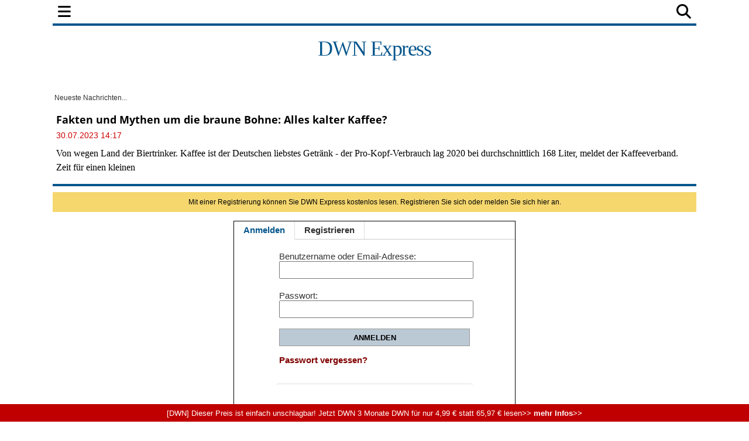

--- FILE ---
content_type: text/html; charset=UTF-8
request_url: https://express.deutsche-wirtschafts-nachrichten.de/705228
body_size: 69069
content:
<!DOCTYPE html>
<html lang="de-DE" class="no-js">
<head>
<meta charset="utf-8">
<title>DWN Express - Fakten und Mythen um die braune Bohne: Alles kalter Kaffee? </title>
<meta name="X-app-cache" value="do:0/for:none/hit:0" >
<!--metaproc-->
<!--/metaproc-->
<meta name="viewport" content="width=device-width, initial-scale=1.0" />
<meta http-equiv="x-ua-compatible" content="IE=edge" />
<meta name="handheldfriendly" content="True" />
<meta name="apple-mobile-web-app-capable" content="yes" />
<!--seo-->
<meta name="robots" content="index,follow,noarchive" />
<meta name="googlebot" content="noarchive" />
<meta name="googlebot-news" content="noarchive" />
<meta name="title" content="DWN Express - Fakten und Mythen um die braune Bohne: Alles kalter Kaffee? " />
<meta name="description" content="Schönheitsmittel, Gartendynamo, Umweltsünder? Zum «Tag des Kaffees» gehören ein paar Mythen um das Heißgetränk auf den Prüfstand." />
<meta name="ahrefs-site-verification" content="77e41bc5f26b908d1fc20379e0f604837903802ac38f0e3b190e422d6cc11719" />
<meta name="google-site-verification" content="tKXJyEGaHfdDnEaialTmg2vGc8DY0xeNS547sXwJJgA" />
<meta name="facebook-domain-verification" content="093v1el13u5agql3d8h17xdkddbluy" />
<link rel="canonical" href="https://express.deutsche-wirtschafts-nachrichten.de/705228/fakten-und-mythen-um-die-braune-bohne-alles-kalter-kaffee" />
<link rel="shortlink" href="https://express.deutsche-wirtschafts-nachrichten.de/705228" />
<meta property="og:title" content="Fakten und Mythen um die braune Bohne: Alles kalter Kaffee? " />
<meta property="og:type" content="article" />
<meta property="og:url" content="https://express.deutsche-wirtschafts-nachrichten.de/705228/fakten-und-mythen-um-die-braune-bohne-alles-kalter-kaffee" />
<meta property="og:description" content="Schönheitsmittel, Gartendynamo, Umweltsünder? Zum «Tag des Kaffees» gehören ein paar Mythen um das Heißgetränk auf den Prüfstand." />
<meta property="og:image" content="https://deutsche-wirtschafts-nachrichten.de//dwn/pics//cache_dw/dwn-facebook-5d2d82ad2b642-5d2d82ad2bb8d-1-609bb26c958a0-609bb26c95ea3.png" />
<meta property="og:site_name" content="DWN Express" />
<meta name="fb:admins" content="725288496" />
<meta name="twitter:card" content="summary" />
<meta name="twitter:site" content="@DWN_de" />
<meta name="twitter:creator" content="@DWN_de" />
<meta name="twitter:url" content="https://express.deutsche-wirtschafts-nachrichten.de/705228/fakten-und-mythen-um-die-braune-bohne-alles-kalter-kaffee" />
<meta name="twitter:title" content="Fakten und Mythen um die braune Bohne: Alles kalter Kaffee? " />
<meta name="twitter:description" content="Schönheitsmittel, Gartendynamo, Umweltsünder? Zum «Tag des Kaffees» gehören ein paar Mythen um das Heißgetränk auf den Prüfstand." />
<meta name="twitter:image" content="https://deutsche-wirtschafts-nachrichten.de//dwn/pics//cache_dw/dwn-facebook-5d2d82ad2b642-5d2d82ad2bb8d-1-609bb26c958a0-609bb26c95ea3.png" />
<meta name="twitter:widgets:csp" content="on" />
<!-- sdGet finSeo -->
<script type="application/ld+json">
{
    "@type": "WebSite",
    "url": "https://express.deutsche-wirtschafts-nachrichten.de",
    "potentialAction": {
        "@type": "SearchAction",
        "target": "https://express.deutsche-wirtschafts-nachrichten.de/search?search={search_term_string}&match=1&act=yes",
        "query-input": "required name=search_term_string"
    },
    "@context": "https://schema.org",
    "publisher": {
        "@type": "Organization",
        "name": "BF Blogform Social Media GmbH",
        "logo": {
            "@type": "ImageObject",
            "name": "Logo Deutsche Wirtschafts Nachrichten",
            "author": "Deutsche Wirtschafts Nachrichten",
            "url": "https://deutsche-wirtschafts-nachrichten.de//dwn/pics//cache_lo/logo-deutsche-wirtschafts-nachrichten-5d3705bc2aeda-5d3705bc2cc11.png"
        },
        "email": "info@deutsche-wirtschafts-nachrichten.de",
        "description": "Deutsche Wirtschafts Nachrichten - berichten journalistisch unabhängig und verständlich über Entwicklungen in Politik, Wirtschaft und Gesellschaft",
        "address": {
            "@type": "PostalAddress",
            "streetAddress": "Kantstraße 23",
            "postalCode": "10623",
            "addressLocality": "Berlin",
            "telephone": "+49 (0) 30 / 810160-30",
            "email": "info@deutsche-wirtschafts-nachrichten.de"
        },
        "sameAs": [
            "https://www.facebook.com/DeutscheWirtschaftsNachrichten/",
            "https://twitter.com/dwn_de",
            "https://www.youtube.com/user/DWNachrichten/videos",
            "https://www.linkedin.com/company/deutsche-wirtschafts-nachrichten",
            "https://www.xing.com/news/pages/deutsche-wirtschafts-nachrichten-135"
        ],
        "@id": "https://express.deutsche-wirtschafts-nachrichten.de"
    },
    "name": "DWN Express - Fakten und Mythen um die braune Bohne: Alles kalter Kaffee? ",
    "description": "Schönheitsmittel, Gartendynamo, Umweltsünder? Zum «Tag des Kaffees» gehören ein paar Mythen um das Heißgetränk auf den Prüfstand."
}
</script>
<!-- / sdGet finSeo -->

<!--/seo-->
<link rel="dns-prefetch" href="//fonts.gstatic.com">
<link rel="preconnect" href="https://fonts.gstatic.com" crossorigin>
<link rel="dns-prefetch" href="//beta.finance.si">
<link rel="preconnect" href="https://beta.finance.si">
<link rel="preconnect" href="https://connect.facebook.net">
<link rel="dns-prefetch" href="https://connect.facebook.net">
<link rel="dns-prefetch" href="//beta1.finance.si">
<link rel="preconnect" href="https://beta1.finance.si">
<link rel="dns-prefetch" href="//beta2.finance.si">
<link rel="preconnect" href="https://beta2.finance.si">
<link rel="dns-prefetch" href="//beta3.finance.si">
<link rel="preconnect" href="https://beta3.finance.si">
<link rel="shortcut icon" type="image/x-icon" href="dwn/images/favicon.ico">
<link rel="icon" type="image/x-icon" href="dwn/images/favicon.ico">
<style data-css-from="$_css: app.min.css">@media all{html{font-size:62.5%}html,body{-webkit-text-size-adjust:100%}}@media all and (max-device-width: 900px){*{-webkit-text-size-adjust:100%}}.borderbox,.borderbox *{-moz-box-sizing:border-box;-webkit-box-sizing:border-box;box-sizing:border-box;*behavior:url(//beta.finance.si/fin2/css/boxsizing.htc)}.clearfix:before,.clearfix:after{content:"";display:table}.clearfix:after{clear:both}.clearfix{zoom:1}.css_print_only{display:none}@media print{.css_print_only{display:block}}@media screen and (max-width: 560px){.hide-sub-560{display:none}}@media screen and (max-width: 480px){.hide-sub-480{display:none}}@media screen and (max-width: 380px){.hide-sub-380{display:none}}body{background:#feede4;margin:0;padding:0;font-size:1.2em;font-family:Arial,Helvetica,sans-serif;color:#333333}img{border:0px none}.lcase{text-transform:lowercase}.round{-webkit-border-radius:0.5em;-moz-border-radius:0.5em;border-radius:0.5em}div.clear{clear:both}a{text-decoration:none;color:#333333}a:hover{text-decoration:underline}a.title{font-family:"fin2 Serif",Georgia,Times,serif;font-weight:bold}.legal a{text-decoration:underline}.stick{position:fixed !important;max-width:1000px;top:0;z-index:9999}.important{font-weight:bold;color:red}span.required{color:red;font-weight:bold;position:relative;left:0.5ex;top:0.3ex}img.respy{max-width:100%}.lexitem{font-weight:bold}a.sublink{margin-left:0.5em;display:none;line-height:13px;height:17px}body.is_fin a.sublink{display:inline}img.imgsub{width:20px !important;height:auto}.centerblock{display:block;margin-left:auto;margin-right:auto}.centertext{text-align:center}button{padding:4px 8px;border:1px solid #999;background:#ebebeb;cursor:pointer;font-weight:bold;font-family:Arial,sans-serif;border-radius:4px}button.submit{text-transform:uppercase}h2{font-size:1.4em;color:#000000;margin-top:0;padding-top:8px;margin-left:0px;padding-bottom:3px;border-bottom:1px solid #DDDDDD}body.tng .arrow{color:#666;font-family:Arial,Helvetica,sans-serif;font-weight:normal}body.tng #body-left{width:120px;float:left}body.tng #main-column{float:left}body.tng.noright #main-column{width:880px}body.tng.noright.noleft #main-column{padding:0px 0px;margin:0;width:auto;float:none}body.tng #right-column{width:300px;float:right;overflow:hidden;display:none}body.tng #sub-column{overflow:hidden;float:left;width:0;display:none}body.tng.pos_sub #sub-column{display:block;width:200px}body.tng #columns{clear:both;width:100%;padding-bottom:10px}body.tng #main-column{float:none;margin:0;overflow:hidden}body.tng #mainx-column{float:none;margin:0;overflow:hidden}body.tng #right-column{float:right;width:300px;margin-left:10px}body.tng.pos_sub #sub-column{float:right;width:200px;margin:0;margin-left:10px}body.tng.noright #right-column{display:none}body.tng.nrwb #right-column{width:300px;text-align:left}body.tng.nrwb #main-column{width:680px;margin-right:0}body.tng.nrwb #sub-column{display:none}#right-column .box-holder{margin-top:10px}#right-column .box-holder:first-of-type{margin-top:0}body.tng.mq-min-901 #right-column{display:block}@media screen and (max-width: 560px){body.tng.pos_sub #sub-column{display:none}}div.message{margin:10px 0;padding:10px 20px;text-align:center;background:#ffffff;font-family:Arial,Sans-serif}#messages div.message{text-align:left}.message.error{background:red;color:white}.message.notice{background:#F5D76E;color:black}.message.success{background:green;color:white}.message a{color:maroon;font-weight:bold}.minor.warning{color:#c00000;font-weight:bold}.minor.notice{color:#8C832A;font-weight:bold;background:#fff;padding:3px 6px;margin:3px 0}table.comfy tr,table.comfy td{padding:3px 6px}table.centered tr,table.centered td{text-align:center}table.table-items tbody{vertical-align:middle}table.table-items{width:100%;border:0px none;border-collapse:collapse}table.table-items th{background:#d0d0d0;font-size:1.1em;padding:5px}table.table-items td{padding:5px;font-size:1.1em;border-bottom:1px solid #DDD}table.table-items tr .value{text-align:right}table.table-items tr .change{text-align:right}table.table-items tr .time{text-align:right}table.table-items tr.neg .value{color:#cc0000}table.table-items tr.pos .value{color:#00aa00}table.table-items tr.neg .change{color:#cc0000}table.table-items tr.pos .change{color:#00aa00}table.table-items tr:nth-child(odd){background:#f0f0f0}a.comment-count,#article a.comment-count{font-size:10px;font-weight:bold;height:20px;padding:2px 0;line-height:13px;text-decoration:none;white-space:nowrap;margin-left:5px;color:#ffffff !important;width:22px;text-align:center;display:inline-block;zoom:1;font-family:Arial;background:url(//beta.finance.si/tng/comment23.png) no-repeat}a.comment-count{margin-left:5px}a.comment-count:hover,#article a.comment-count:hover{text-decoration:underline;color:#ffffff}a.comment,body.atexy div.newsbox-t a.comment,body.atexy div.newsbox-m a.comment,body.atexy div.newsbox-r a.comment{font-family:Arial;font-size:1.0em}.kos_signup{border-radius:1em;background:#e0e0e0;padding:1em}.kos_signup.met_inline{clear:both}.kos_signup form{padding:0;margin:0}.kos_signup .title{font-size:150%;font-weight:bold}.kos_signup .intro{line-height:150%;margin:1em 0}#log-render{max-width:1100px;margin:20px auto;background:#fff}#log-render tr.error{background:red;color:white}#log-render td{padding:0.2em;border-bottom:1px solid gray}.customNavigation{float:right;display:inline}.customNavigation a{text-decoration:none;cursor:pointer}.video-container{position:relative;padding-bottom:56.25%;padding-top:30px;height:0;overflow:hidden}.video-container iframe,.video-container object,.video-container embed{position:absolute;top:0;left:0;width:100% !important;height:100%}.artinsert.inspic a.picholder{display:block}a.picholder{line-height:0}.tags .tag{font-weight:bold}.fin2box{width:100%;float:none;box-sizing:border-box;padding:0.5em}.fin2box{padding:0.5em;background:#f3e3c9}.fin2box.f2b-type-pic,.fin2box.f2b-type-file,.fin2box.f2b-type-embed,.fin2box.f2b-type-signup{background:transparent}aside.fin2box{font-family:"fin2 Sans",Arial,sans-serif}.fin2box .fin2box-text{font-family:"fin2 Sans",Arial,sans-serif;color:#333;font-size:1.75rem;line-height:135%}@media screen and (min-width: 600px){.fin2box.f2b-align-right{float:right;margin-left:0.9%}.fin2box.f2b-align-left{float:left;margin-right:0.9%}.fin2box.f2b-align-center{margin-left:auto;margin-right:auto}.fin2box.f2b-width-w6{width:49%}.fin2box.f2b-width-w3{width:24%}}.fin2box .fin2box-pic a.picholder{display:block;line-height:normal}.fin2box .fin2box-pic img{display:block;max-width:100%;height:auto !important}.fin2box .video-container{margin-bottom:0.5em}#login_onthefly{font-size:12px}.iconsub,.iconhardsub{color:#8495ae;font-weight:bold;font-size:70%;padding-left:1ex}#cookie_overlay{position:fixed;bottom:0;width:100%;z-index:1000;background:#000000;filter:alpha(opacity=80);opacity:0.8;-moz-opacity:0.8;color:#ffffff}.tabs .tab{cursor:pointer}body.tng .tabholder{color:#333333;margin-bottom:7px}body.tng .tabcontent{background:#ffffff}body.tng .tabholder div.tab{display:none;clear:both;padding:5px}body.tng .tabholder div.tab.active{display:block}body.tng ul.tabcontrols{padding:0;margin:0;height:30px}body.tng ul.tabcontrols li{list-style-type:none;width:auto;display:block;float:left;padding:6px 16px;text-align:center;height:18px;border-right:1px solid #dddddd;cursor:pointer}body.tng ul.tabcontrols{border-bottom:1px solid #ccc}body.tng ul.tabcontrols li.active{background:#ffffff;border-bottom:1px solid white;margin-bottom:-1px}body.tng ul.tabcontrols li.active a{color:maroon}body.tng ul.tabcontrols li a{color:#333333;font-weight:bold;font-family:Arial, Helvetica, sans-serif}body.atexy .tabholder a{color:maroon;font-weight:bold}.tabmenu{margin-bottom:10px}.tabmenu a.tab{padding:3px 6px;background:#e0e0e0;margin-right:5px}.tabmenu a.tab.active{font-weight:bold}body.atexy .accordionholder .tab .content{display:none}body.atexy .accordionholder .tab.active .content{display:block}body.atexy .accordionholder .tab .title{height:18px;font-size:1.2em;font-weight:bold;text-transform:uppercase;margin-top:1em;padding:6px;border-bottom:1px solid #dddddd;border-top:1px solid #dddddd}body.atexy .switcher.accordion .tab .content{display:none}body.atexy .switcher.accordion .tab.active .content{display:block}body.atexy .switcher>ul{list-style:none;padding:0;margin:0}body.atexy .switcher.accordion .tab>.title{min-height:18px;font-size:1.2em;font-weight:bold;text-transform:uppercase;margin-top:1em;padding:6px;border-bottom:1px solid #dddddd;border-top:1px solid #dddddd}.adslot-ao{margin:0px auto;text-align:center}div.adpos-m1,div.adpos-m2,div.adpos-sky{margin:10px auto}.adslot_iprom div.ipromAP{margin:0 auto}.adslot_iprom>table,.adslot_iprom>ins{margin:0 auto}.adslot_iprom.zone_519,.adslot_iprom.zone_520,.adslot_iprom.zone_521{width:300px;margin:0 auto}.adslot_iprom.legacy_adpos-slidenote>div,.adslot_iprom.legacy_adpos-native-slidenote>div{display:none}.adslot_iprom.legacy_adpos-slidenote .newsboxes,.adslot_iprom.legacy_adpos-native-slidenote .newsboxes{width:340px;background:#FFFFFF;padding:1em;border:1px solid #999;-moz-box-shadow:-0.2em -0.2em 0.7em #333;-webkit-box-shadow:-0.2em -0.2em 0.7em #333;box-shadow:-0.2em -0.2em 0.7em #333}.adslot_iprom>table{margin:0 auto}.adslot_iprom.zone_324{text-align:center}.adslot_iprom.zone_33 #centrirajme{width:50%;position:fixed;top:100px;left:25%;z-index:999}iframe.adframe{border:0px none}div.adpos-m1,div.adpos-m2,div.adpos-sky{margin:10px auto}#colorbox,#cboxOverlay,#cboxWrapper{position:absolute;top:0;left:0;z-index:9999;overflow:hidden}#cboxOverlay{position:fixed;width:100%;height:100%}#cboxMiddleLeft,#cboxBottomLeft{clear:left}#cboxContent{position:relative}#cboxLoadedContent{overflow:auto;-webkit-overflow-scrolling:touch}#cboxTitle{margin:0}#cboxLoadingOverlay,#cboxLoadingGraphic{position:absolute;top:0;left:0;width:100%;height:100%}#cboxPrevious,#cboxNext,#cboxClose,#cboxSlideshow{cursor:pointer}.cboxPhoto{float:left;margin:auto;border:0;display:block;max-width:none;-ms-interpolation-mode:bicubic}.cboxIframe{width:100%;height:100%;display:block;border:0}#colorbox,#cboxContent,#cboxLoadedContent{box-sizing:content-box;-moz-box-sizing:content-box;-webkit-box-sizing:content-box}#cboxOverlay{background:#000}#colorbox{outline:0}#cboxTopLeft{width:14px;height:14px;background:url(images/controls.png) no-repeat 0 0}#cboxTopCenter{height:14px;background:url(images/border.png) repeat-x top left}#cboxTopRight{width:14px;height:14px;background:url(images/controls.png) no-repeat -36px 0}#cboxBottomLeft{width:14px;height:43px;background:url(images/controls.png) no-repeat 0 -32px}#cboxBottomCenter{height:43px;background:url(images/border.png) repeat-x bottom left}#cboxBottomRight{width:14px;height:43px;background:url(images/controls.png) no-repeat -36px -32px}#cboxMiddleLeft{width:14px;background:url(images/controls.png) repeat-y -175px 0}#cboxMiddleRight{width:14px;background:url(images/controls.png) repeat-y -211px 0}#cboxContent{background:#000;overflow:visible}.cboxIframe{background:#fff}#cboxError{padding:50px;border:1px solid #ccc}#cboxLoadedContent{margin-bottom:5px}#cboxLoadingOverlay{background:url(images/loading_background.png) no-repeat center center}#cboxLoadingGraphic{background:url(images/loading.gif) no-repeat center center}#cboxTitle{position:absolute;padding:5px 0;bottom:5px;left:0;text-align:center;width:100%;font-weight:bold;color:#FFFFFF;background-color:#000000;height:auto;opacity:0.85;filter:alpha(opacity=85)}#cboxCurrent{position:absolute;bottom:-25px;left:58px;font-weight:bold;color:#000000}#cboxPrevious,#cboxNext,#cboxSlideshow,#cboxClose{border:0;padding:0;margin:0;overflow:visible;position:absolute;bottom:-29px;background:url(images/controls.png) no-repeat 0px 0px;width:23px;height:23px;text-indent:-9999px}#cboxPrevious:active,#cboxNext:active,#cboxSlideshow:active,#cboxClose:active{outline:0}#cboxPrevious{left:0px;background-position:-51px -25px}#cboxPrevious:hover{background-position:-51px 0px}#cboxNext{left:27px;background-position:-75px -25px}#cboxNext:hover{background-position:-75px 0px}#cboxClose{right:0;background-position:-100px -25px}#cboxClose:hover{background-position:-100px 0px}.cboxSlideshow_on #cboxSlideshow{background-position:-125px 0px;right:27px}.cboxSlideshow_on #cboxSlideshow:hover{background-position:-150px 0px}.cboxSlideshow_off #cboxSlideshow{background-position:-150px -25px;right:27px}.cboxSlideshow_off #cboxSlideshow:hover{background-position:-125px 0px}.page_header{margin-bottom:1em;padding:0;padding-bottom:0.2em;padding-top:0.3em;border-bottom:2px solid #c00000;font-weight:bold;display:table;width:100%}.page_header .title{display:table-cell;vertical-align:middle}.page_header .right{float:right;margin-right:20px}.page_header a{font-weight:normal}.page_header a.active{font-weight:bold}form.ajaxy{margin:10px auto;text-align:left;width:auto}body.atexy form a{color:maroon;font-size:inherit;font-weight:bold}body.atexy form div.form_result{clear:both}body.atexy form .form_result.error{background:red;color:white;font-family:Arial,sans-serif;font-size:1.3em;padding:5px 10px;margin:5px auto}body.atexy form input.error{border:1px solid red}body.atexy form .form_result.success{background:green;color:white;font-family:Arial,sans-serif;font-size:1.3em;padding:5px 10px;margin:5px auto}form{font-family:Arial}form div.col{float:left;text-align:left}form div.col1{text-align:right;margin-top:5px;margin-right:10px;float:left;width:150px}form div.row{clear:both;margin-top:7px}form a,body.atexy .article form a{font-family:Arial;font-size:1.3em}form .legend{font-size:0.8em}form input.hinted{color:#c0c0c0}form .field_required{color:red;font-weight:bold;margin-left:5px}form .field_bad{border:1px solid red}form .frow{margin:0.5em 0;font-family:Arial, Helvetica, Verdana, Sans-serif}form .frow input{font-family:Arial, Helvetica, Verdana, Sans-serif}form .frow .fcol{float:left;position:relative}form .frow .fcol.error{border:1px solid red;padding:0}form .frow .fcol.w100{width:98%}form .frow .fcol.w50{width:48%;margin-right:2%}form .frow .fcol.w25{width:23%;margin-right:2%}form .frow .fcol.w75{width:73%;margin-right:2%}form .frow input[type=text],form .frow button,form .frow textarea,form .frow select{width:98%;padding:1%}form .frow input[type=text]{padding:0}form .frow .fcol.required label:after{content:' *'}form .frow .fcol.radio_r input{float:left;width:1em;display:block}form .frow .fcol.radio_r .neo_radio{white-space:nowrap}form .frow .fcol.radio_r .neo_radio input{float:none;width:auto;display:inline}form .frow .fcol.radio_r label{display:block;font-size:1.2em}form .frow .fcol.radio_r .neo_radio label{font-size:inherit}.gallery_thumbs .thumb{width:100px;height:100px;float:left;margin:5px;text-align:center}.gallery_thumbs .title{font-weight:bold;margin:10px 0;text-align:center}.gallery_thumbs a.entrance{display:block}.gallery ul.thumbs{list-style-type:none;margin:10px 0;padding:0}.gallery ul.thumbs li{display:inline-block;width:100px;margin:4px;text-align:center;background:#f0f0f0}.gallery ul.thumbs img{max-width:100%;max-height:100%}.gallery ul.thumbs li div.holder{overflow:hidden;line-height:100%;margin:0px auto}.gallery ul.thumbs li a{display:block}.gallery ul.thumbs li a:hover .legend{display:block;cursor:pointer;text-decoration:none;text-align:right;border:none;position:relative;top:-16px;line-height:100%;background:maroon;color:white;font-size:0.5em;opacity:0.75;filter:alpha(opacity=75)}.gallery ul.thumbs li .legend{font-family:"fin2 Sans",Arial,sans-serif;cursor:pointer;text-decoration:none;text-align:right;border:none;padding:2px;line-height:100%;background:white;color:black;font-size:0.5em;opacity:0.75;filter:alpha(opacity=75)}body.atexy .multigallery h2{border:0px none;font-family:"fin2 Serif",Georgia,Times,serif}body.atexy .multigallery .text{margin-bottom:1em}body.atexy .multigallery .text a{font-weight:bold}body.atexy .multigallery .gal-tools{line-height:2.7em;text-align:center}body.atexy .multigallery .gal-tools a{display:inline-block;font-size:1.8em;margin:0 0.5em;padding:0.2em}body.atexy .multigallery a.controls{display:inline-block;font-size:1.5em;margin:0 0.5em;padding:0.2em}body.atexy .multigallery .gal-content .legend{margin:1em 0}body.atexy .multigallery .gal-content ul.grid .legend{display:none}body.atexy .multigallery .gal-content ul.grid .thumbholder{display:block}body.atexy .multigallery .gal-content ul.grid .gridlegend{display:block;margin:0;position:absolute;bottom:0.3em;line-height:1.2em;text-align:right;width:100%;font-family:"fin2 Sans",Arial,sans-serif;font-size:0.8em;padding:0 0;background:white;opacity:0.75;filter:alpha(opacity=75)}body.atexy .multigallery .gal-content ul{list-style:none;padding:0;margin:0}body.atexy .multigallery .gal-content ul .thumbholder{display:none}body.atexy .multigallery .gal-content ul img{display:none;max-width:100%}body.atexy .multigallery .gal-content ul li .controls{display:none}body.atexy .multigallery .gal-content ul li .legend span{font-family:"fin2 Sans",Arial,sans-serif;font-size:13px}body.atexy .multigallery .gal-content ul.grid img.thumb{display:inline}body.atexy .multigallery .gal-content ul.grid img.thumb{display:inline}body.atexy .multigallery .gal-content ul.grid .text{display:none}body.atexy .multigallery .gal-content ul.grid li .controls{display:none}body.atexy .multigallery .gal-content ul.grid img.full{display:none}body.atexy .multigallery .gal-content ul.grid li{position:relative;width:100px;height:100px;float:left;overflow:hidden;margin:5px}body.atexy .multigallery .gal-content ul.slides li{display:none}body.atexy .multigallery .gal-content ul.slides img.thumb{display:none}body.atexy .multigallery .gal-content ul.slides img.full{display:inline}body.atexy .multigallery .gal-content ul.slides li .controls{display:inline}body.atexy .multigallery .gal-content ul.list img.full{display:inline}body.atexy .multigallery .gal-content ul.list img.thumb{display:none}body.atexy .multigallery .gal-content ul.list li .controls{display:none}body.atexy .multigallery .gal-content ul.list li{border-bottom:1px solid #ddd;margin-top:1.5em;padding-bottom:1em}body.atexy .multigallery .gal-content .desc{margin-bottom:1em;text-align:left}div.newsbox-m,div.newsbox-r{text-align:left;width:100%;clear:both;font-family:"fin2 Serif",Georgia,Times,serif}div.boxM{width:100%;border-bottom:1px solid #DDD;clear:both;margin:0.4em 0.2em;padding-bottom:5px}div.newsbox ul.tri li,div.newsbox ol.tri li{margin:0.2em 0;padding:0}div.newsbox-r img{width:100%;height:auto;margin-bottom:0}div.newsbox-m img.pic{margin:0.2em 0.1em}div.newsbox-m .boxM img.pic{width:100%;height:auto;margin-bottom:5px}div.newsbox-m .boxM.cnt_0 div.pic,div.newsbox-m .boxM.cnt_1 div.pic,div.newsbox-m .boxM.cnt_2 div.pic{width:33%;float:left;margin-right:1em}div.newsbox-m .boxM.cnt_0.bigpic div.pic{width:100%;float:none;margin-right:0}div.newsbox-m .boxM.cnt_1.bigpic div.pic{width:100%;float:none;margin-right:0}div.newsbox-m .boxM.cnt_2 img.pic{width:100%;height:auto;float:none;margin-bottom:5px}div.newsbox-m .boxM.cnt_2 div.pic{width:100%;height:auto;float:none}div.newsbox-m .boxM.cnt_1.bigpic img.pic{width:470px;width:100%;max-width:100%;height:auto;float:none;margin-bottom:5px}div.newsbox .element{width:49%}div.newsbox .element.left{float:left;width:49%}div.newsbox .element.right{float:right;border-left:1px solid #A0A0A0;padding-left:1%}div.newsbox .related a{font-weight:bold}div.newsbox-m.PR,div.newsbox-r.PR{background:#ffffff}div.newsbox a.title{color:#000000;font-family:"fin2 Serif",Georgia,Times,serif;font-size:1.9em;font-weight:bold;text-decoration:none;line-height:135%}div.newsbox-r a.title{font-size:1.2em}div.newsbox-m a.title:hover{text-decoration:underline}div.newsbox-m div.header,div.newsbox-r div.header{background-color:#3f4952;color:white;font-weight:bold;font-family:"fin2 Sans",Arial,sans-serif;padding:0.5em}div.newsbox p.flash{line-height:135%}div.newsbox p{margin-top:10px;color:black;margin-bottom:2px;text-align:left;font-family:"fin2 Serif",Georgia,Times,serif;font-size:1.2em}ul.tri,ol.tri{list-style-image:url("//beta.finance.si/okroznice/arrow.gif");padding-left:2em}ul.tri li,ol.tri li{margin-bottom:0.3em;font-size:1.3em;color:black}body.tng.page_index div.newsbox-m{width:100%}body.tng.page_index div.boxM{width:100%}body.tng div.newsbox-r{width:auto;padding-bottom:5px}body.atexy div.newsbox-m a.title{line-height:135%}body.atexy.is_fin div.newsbox-m a.title.sub{line-height:135%}body.atexy div.newsbox-m .boxtext{padding-right:0.5em}body.atexy div.newsbox-m.nopad .boxtext{padding-left:0%}body.atexy div.newsbox-m a.section{display:none}body.atexy div.newsbox-m a.author{display:none}body.atexy div.newsbox-m div.bigpic .boxtext{padding-left:0}body.atexy div.newsbox-m p.flash{line-height:135%}body.tng.ctx .newsbox-m.mode_promo1 .boxM{width:auto;position:relative;padding:0.2em;margin:0;padding-bottom:0;border:1px solid #cdc5a4}body.tng.ctx .newsbox-m.mode_promo1 .boxtext{position:absolute;bottom:0;left:0.2em;bottom:0em;padding:0.5em 1em;padding-bottom:1em;width:auto;background:white;color:black;opacity:0.75;filter:alpha(opacity=75)}body.tng.ctx .newsbox-m.mode_promo1 div.pic{float:none;width:auto;margin:0}body.tng.ctx .newsbox-m.mode_promo1 img.pic{background:white;margin:0}body.tng.ctx .newsbox-m.mode_promo2{width:32.5%;float:left;clear:none;margin-right:1%}body.tng.ctx .newsbox-m.mode_promo2.col_0{margin-right:0}body.tng.ctx .newsbox-m.mode_promo2 div.boxM{width:auto;border:0px none;margin:0}body.tng.ctx .newsbox-m.mode_promo2 .boxM .flash{display:none}body.tng.ctx .newsbox-m.mode_promo2 .boxtext{padding:0}body.tng.ctx .newsboxes.promo2{overflow:hidden;background:url(//beta.finance.si/fin2/images/divider-low.png) center bottom no-repeat;padding-bottom:2em;margin-bottom:1em}body.tng.ctx div.newsbox-m.mode_promo2 .boxM.cnt_1 div.pic{width:auto;float:none;margin:0;border:1px solid #cdc5a4;padding:0.2em;padding-bottom:0}body.tng.ctx div.newsbox-m.mode_promo2 .boxM.cnt_1 img.pic{width:100%;float:none;margin:0}body.tng.ctx div.newsbox-m.mode_promo2 a.title{font-size:1.5em;margin-top:0.2em}body.atexy .newsboxes.singles .element.left{clear:both;float:none;width:100%;border-bottom:1px solid #DDD;margin:0.4em 0.2em;padding-bottom:5px}body.atexy .newsboxes.singles .element.right{clear:both;float:none;width:100%;border-left:0px none;padding-left:0}body.atexy .newsboxes.singles div.newsbox-m .boxM div.pic{width:33%;float:left;margin-right:1.5%}body.atexy .newsboxes.singles div.newsbox-m .boxM.cnt_2 div.pic{width:33%;float:left;margin-right:1.5%}@media screen and (max-width: 560px){body.tng.ctx .newsbox-m.mode_promo2{float:none;width:100%;margin:0}}@media screen and (max-width: 480px){body.atexy div.newsbox-m .boxtext{padding-left:0}body div.newsbox-m .boxM.cnt_1 div.pic,body div.newsbox-m .boxM.cnt_2 div.pic{width:100%;float:none;margin-right:0}body div.newsbox .element,body div.newsbox .element.right{float:none;border-left:0px none;padding-left:0;width:99%}body div.newsbox .left.element{float:none;border-left:0px none;padding-left:0;width:99%}body div.newsbox-m .boxM img.pic{display:none}body div.newsbox-m .boxM.cnt_1 img.pic,body div.newsbox-m .boxM.cnt_2 img.pic,body div.newsbox-m .boxM.cnt_3 img.pic,body div.newsbox-m .boxM.cnt_4 img.pic,body div.newsbox-m .boxM.cnt_5 img.pic{display:block}}@media screen and (max-width: 380px){body div.newsbox .element.right{border-left:none;padding-left:0;float:left}}@media screen and (max-width: 300px){body div.newsbox-m .boxtext{padding-left:0}}.newsbox-header-m{width:100%;padding:0.1em;font-weight:bold;font-size:1.3em;color:#FFF;background:#3f4952;text-align:center}body.tng .bigRec div.newsbox-r{width:48.4%;margin-left:1%;vertical-align:top;display:inline-block}@media screen and (min-width: 600px){body.tng .bigRec div.newsbox-r{width:23.5%}}@media screen and (min-width: 380px){body.tng #article_rec .newsbox{width:48.4%;margin-left:1%;vertical-align:top;display:inline-block}}@media screen and (min-width: 720px){body.tng #article_rec .newsbox{width:23.5%}}.newsbox .picover{display:none}.newsbox .pic{position:relative}.native_clanas .newsbox .picover,.newsbox.ed_PRO .picover{position:absolute;right:-0.1em;top:0.3em;background:yellow;display:inline-block;font-family:"fin2 Sans",Arial,sans-serif;font-weight:bold;font-size:110%;padding:0.3em}.newsbox .edition{display:none}.newsbox .author{display:none}.newsbox.pr .edition,.newsbox.pr .sectionbadge{display:none !important}div.box,div.box.polls{background:#fff}div.box .row{padding:5px 10px}div.box div.title a,div.box div.title a:hover,div.box div.title,div.box.comments div.title{background-color:#acada8;height:25px;padding-left:30px}div.box img{border:0px none}div.box.other-news div.title{background:#000000;padding:5px 10px}div.box.other-news div.title a{color:#EC192F}div.box.other-news .arrow{color:#ffffff}div.other-news .row{clear:both;border-bottom:1px solid #ffffff;padding:0.7em}div.other-news .time a{color:#a04040;font-family:"fin2 Serif",Georgia,Times,serif}div.other-news .time,table.others .time,body.atexy .time{color:#8C832A;font-weight:bold;font-size:1.2em;margin-right:5px}div.other-news .art-title{font-size:1.3em}.box.other-news a.title{font-size:1.2em}.dbox.comments img{float:left}.dbox.comments div.main{padding-left:60px}.dbox.comments .row{position:relative;min-height:55px;margin:10px 0}.dbox.comments .row p.author{color:#8C832A;font-size:1.2em;font-weight:bold;font-family:"fin2 Sans",Arial,sans-serif;margin:0;text-transform:uppercase;margin:0;margin-bottom:3px}.dbox.comments a.title{color:#333333;font-size:1.6em;font-family:"fin2 Serif",Georgia,Times,serif}.dbox.comments a.title:hover{text-decoration:underline}.dbox.comments .row img{border:0px none !important;margin-right:10px}.dbox.comments .title a{color:#ffffff}div.box img.boxlogo{border:0px none}div.box.box_A span.title-text{display:none}.dbox.box_B{min-height:120px}.dbox.box_B img.pic{float:left;width:110px;height:auto;margin-right:5px}.dbox.box_B a.title:hover{text-decoration:underline}.dbox.box_B a.title,div#karikatura a.title{color:#333;font-family:"fin2 Serif",Georgia,Times,serif;font-size:1.2em;text-decoration:none;font-weight:bold}div#karikatura img{float:none;width:100%;height:auto}.dbox{margin-bottom:0.5em}.dbox div.title{background:#3f4952;padding:0.5em;font-weight:bold;color:#ffffff;font-family:"fin2 Sans",Arial,sans-serif;text-transform:uppercase}.dbox div.subtitle{background:#cdc4a3;padding:0.5em;font-weight:bold;color:#3f4952;font-family:"fin2 Sans",Arial,sans-serif;text-transform:uppercase}.dbox div.title a{color:#ffffff;font-family:"fin2 Sans",Arial,sans-serif;text-transform:uppercase}.dbox div.body{margin-top:0.3em;background:#ffffff;border:1px solid #cdc4a3;padding:0.5em}.dbox.other-news div.body{background:#CDC9AF}body.ctx .box.other-news{clear:both;margin-bottom:3em}body.ctx .box.other-news .row{background:#ededed;margin:0;padding:0.5em;border:0px none}body.ctx .box .rows,body.tng.ctx .box .body{padding:0.2em;border:1px solid #cdc5a4;margin-top:0.2em}.dbox.widepic img.pic{width:100%}.dbox.altright.src_clapod{margin-top:4em}body.atexy .cookie_options a{margin:1em;padding:0.3em 0.7em;color:#ffffff}.cookie_options a.yes{background:green}.cookie_options a.no{background:red}body.atexy .cookie_options a.more{background:yellow;color:#000000}.page_zasebnost .cookie_options .more{display:none}.message.nocookies{font-family:Arial,Sans-serif;font-size:14px;line-height:20px}.message.nocookies a{color:maroon;font-family:Arial,Sans-serif !important}body.page_zasebnost #cookie_overlay{display:none}.finlive-box.livex{font-size:1.1em}.finlive-box.livex .time{font-size:1.1em;font-family:Arial,Sans-serif}.dbox.livex .sponzor{display:none}.page_index .dbox.livex .sponzor{display:block}.dbox.livex .sponzor.top{display:none}.dbox.fin-live div.body{background:transparent;border:0px none}.ed_F.page_index .dbox.fin-live.livex{margin-top:7px}.finlive-box-one{padding:0.3em;margin:0;border-bottom:1px solid #CDC9AF}.finlive-box-one.article{background:#CDC9AF;margin-bottom:0.3em}.finlive-box-one{display:table;width:100%}.finlive-box-one .time{display:table-cell;width:4em;overflow:hidden}i.live{color:#B5E61D;font-weight:bold;font-size:120%;text-transform:uppercase}.modal-dialog-fin{position:fixed;font-family:Arial, Helvetica, sans-serif;top:0;right:0;bottom:0;left:0;background:rgba(0,0,0,0.8);z-index:99999;opacity:0;-webkit-transition:opacity 400ms ease-in;-moz-transition:opacity 400ms ease-in;transition:opacity 400ms ease-in;pointer-events:none}.modal-dialog-fin:target{opacity:1;pointer-events:auto}.modal-dialog-fin>div{width:80%;position:relative;margin:10% auto;padding:5px 20px 13px 20px;border-radius:10px;background:#fff;background:-moz-linear-gradient(#fff, #999);background:-webkit-linear-gradient(#fff, #999);background:-o-linear-gradient(#fff, #999)}.close-modal-dialog{background:#C00000;color:#FFFFFF;line-height:25px;position:absolute;right:-12px;text-align:center;top:-10px;width:24px;text-decoration:none;font-weight:bold;-webkit-border-radius:12px;-moz-border-radius:12px;border-radius:12px;-moz-box-shadow:1px 1px 3px #000;-webkit-box-shadow:1px 1px 3px #000;box-shadow:1px 1px 3px #000}.close-modal-dialog:hover{background:red}body.atexy a.close-modal-dialog{color:#FFFFFF}div.one-rubel{font-family:"fin2 Serif",Georgia,Times,serif}.one-rubel .pic{width:33%;float:left;margin-right:1.5%}.one-rubel .pic img{width:100%;height:auto;margin-bottom:5px}.one-rubel a.title{font-size:1.9em;font-weight:bold;text-decoration:none;font-family:"fin2 Serif",Georgia,Times,serif;line-height:135%}.one-rubel .boxtext{padding-left:33%}.one-rubel.nopic .boxtext{padding-left:0}.art-wide-list .row{clear:both;margin:0px;border-bottom:1px solid #DDD;padding:10px;clear:both;background-color:#FFF}.art-wide-list .row:hover{background-color:#ead7c5}.art-wide-list .row .time{float:left;width:6ex;text-align:right;font-size:1em;margin-right:1ex}.art-wide-list .row .content{padding-left:7ex}#danes_content.art-wide-list .row .time{width:8ex}#danes_content.art-wide-list .row .content{padding-left:9ex}.art-wide-list .row .headline{min-height:1.5em}.art-wide-list .row .authors{float:left;width:16ex;text-align:right;font-size:1em;margin-left:1ex}body.ctx .submenu ul{padding:0;margin:0;margin-left:175px;list-style-type:none;position:relative;top:15px}body.ctx .submenu{height:40px;background:gray}body.ctx .submenu ul li{float:left;margin-left:2em}body.ctx .submenu ul li a{color:#ffffff;font-size:1.2em;text-transform:uppercase}@media screen and (max-width: 560px){body.ctx .submenu{padding-top:30px}body.ctx .submenu ul{margin:0;clear:both}}body.ctx_najbog .submenu{height:40px;background:#981c26 url(//beta.finance.si/fin2/najbogatejsi_logo.png) no-repeat 5px 5px}body.ctx_najbog .rubrika-title{display:none}a.addthis_button_facebook,a.addthis_button_twitter,a.addthis_button_google_plusone_share,a.addthis_button_email{margin-right:5px}i.icon-circle-arrow-right{float:right;font-size:1.2em}i.icon-plus{font-size:1.9em;float:left;color:#fff}i.icon-plus:before{margin-top:6px}i.icon-print{color:#acada8;font-size:2.7em}a:hover i{text-decoration:none}i.icon-plus.box{background:#C00000}#main_left{width:50%;float:left}#main_right{padding-left:51%}#main_right.halves{padding-left:0;width:49%;float:right}@media screen and (max-width: 560px){#main_right{padding:0;width:100%}#main_left{float:none;width:100%;margin:0;margin-bottom:1em}}.twocol.left{width:50%;float:left}.twocol.right{width:49%;float:right}@media screen and (max-width: 720px){.twocol-720.left,.twocol-720.right{float:none;width:100%;padding:0}}@media screen and (max-width: 480px){.twocol-480.left,.twocol-480.twocol.right{float:none;width:100%;padding:0}}.box_nl_sub{border:1px solid #D0D0D0;padding:0.5em;overflow:hidden}.nl-promo{width:100%}.nl-promo img.promo{width:100%}@media screen and (min-width: 901px){.nl-promo{margin:30px auto}}.login-form-control{float:left;display:block;height:20px;padding:1px;font-size:1em;line-height:1.2em;color:#555;background-color:#fff;background-image:none;border:1px solid #ccc;border-radius:4px;-webkit-box-shadow:inset 0 1px 1px rgba(0,0,0,0.075);box-shadow:inset 0 1px 1px rgba(0,0,0,0.075);-webkit-transition:border-color ease-in-out .15s, -webkit-box-shadow ease-in-out .15s;-o-transition:border-color ease-in-out .15s, box-shadow ease-in-out .15s;transition:border-color ease-in-out .15s, box-shadow ease-in-out .15s;margin-left:0.6em}.login-form-control:focus{border-color:#66afe9;outline:0;-webkit-box-shadow:inset 0 1px 1px rgba(0,0,0,0.075),0 0 8px rgba(102,175,233,0.6);box-shadow:inset 0 1px 1px rgba(0,0,0,0.075),0 0 8px rgba(102,175,233,0.6)}.login-form-control::-moz-placeholder{color:#777;opacity:1}.login-form-control:-ms-input-placeholder{color:#777}.login-form-control::-webkit-input-placeholder{color:#777}.login-form-control[disabled],.login-form-control[readonly],fieldset[disabled] .login-form-control{cursor:not-allowed;background-color:#eee;opacity:1}button.submit.login-form-control{line-height:0;margin-left:1em}.pure-button{font-family:inherit;font-size:100%;padding:.5em 1em;border:0 transparent;background-color:#E6E6E6;text-decoration:none;border-radius:0.5em;display:inline-block;zoom:1;line-height:normal;white-space:nowrap;vertical-align:baseline;text-align:center;cursor:pointer;-webkit-user-drag:none;-webkit-user-select:none;-moz-user-select:none;-ms-user-select:none}.button-success,.button-promo,.button-error,.button-warning,.button-secondary{color:white;border-radius:4px;text-shadow:0 1px 1px rgba(0,0,0,0.2)}.button-success{background:#1cb841}.button-promo{background:#b5e61d;font-weight:bold}.button-error{background:#ca3c3c}.button-warning{background:#df7514}.button-secondary{background:#42b8dd}#full-width-column{clear:both;width:99%;text-align:center;padding:3px;margin-bottom:15px}.order-subtitle{text-transform:uppercase;font-weight:bold}table.tright td{text-align:right}table.tleft td{text-align:left}table.tcenter td{text-align:center}td.tleft{text-align:left !important}td.tright{text-align:right !important}td.tcenter{text-align:center !important}table.tright.branost td{line-height:170%}#twitter_div{margin:5px 0;border:1px solid #cdc5a4;padding:5px}body.atexy.page_priloge #main-column li{padding:0.5em 0}.frow .radio_r{vertical-align:top}.headTE{color:#099593;font-weight:normal;background:white;padding:5px 3px;font-size:2.3em}pre.output{white-space:pre-wrap;overflow:auto;width:600px;padding:10px;background-color:#d9e8eb}#featured .ui-tabs-nav-item .rotator-art-title{padding-top:13px;color:white;line-height:12px;font-size:1.1em}form a.efinance_form_success{text-align:center;font-size:1.3em;display:block;color:#000;background:#b5e61d;padding:1em 2em;margin:1em 0}.page_efinance a{text-decoration:underline;font-weight:bold}.page_efinance h2{border:0px none}.page_efinance #columns{padding:0 0.5em;padding-bottom:2em}.page_efinance{line-height:1.5}dl.form{padding:1em;margin:0;padding:0}dl.form dt:after{content:":"}dl.form dd{margin:0;clear:both}dl.form dt{margin-top:1em;clear:both;text-align:left}dl.form dd{padding-bottom:5px;border-bottom:1px solid #e0e0e0}div.contentbox{background:#ffffff}div.contentbox>.title{background:#E3C6B7;padding:0.5em}div.contentbox>.row{padding:0.5em;background:#ffffff}body .bottom{overflow:hidden}body.skladi #main-column,body.page_blogi #main-column,body.page_oglasni #main-column{background:#ffffff;padding-left:10px;font-size:1.1em}div.lir a{font-family:"fin2 Serif",Georgia,Times,serif;font-size:1.3em;display:block;line-height:115%}table.others a.title,div.others a.title{font-weight:bold}#tng-submit{width:auto;font-size:0.8em;cursor:pointer;background:#AEAEAE;border:1px solid #ADADAD;-moz-border-radius:4px;-webkit-border-radius:4px;-opera-border-radius:4px;margin:0;vertical-align:top;padding:2px 4px;color:#000}ul.tri li a.title.related{font-size:1.0em}div.pagetitle{background:#ccc3a2;margin-bottom:10px;padding:5px}.comment-entry .comment-entry-publicname{float:right}iframe.adframe{border:0px none}body.page_profile ul li a{font-weight:bold;color:maroon}.choicebutton{margin:10px 20px;margin-right:30px;font-weight:bold;border:1px solid black;padding:10px 10px;min-width:100px;cursor:pointer;color:black;font-size:1.2em;background:none repeat scroll 0% 0% #e3c6b7;text-align:center}.text_box{border:1px solid #000;font-family:"fin2 Sans",Arial,sans-serif;padding:0.2em 0.5em;text-align:center;margin:1em 0;background:#ffffff;text-align:left}.text_box.error{border:3px solid red;padding:10px}.text_box a,#article .text_box a{font-family:"fin2 Sans",Arial,sans-serif;color:maroon}h2.text-main-new{font-size:1.3em;border:0px;font-weight:normal;color:#333;line-height:150%}.rubrika-title{font-weight:bold;font-size:1.8em;font-family:"fin2 Sans",Arial,sans-serif;padding:2px 1px;letter-spacing:1px;color:#233C39}#rubrika-bottom{margin-top:20px;margin-bottom:20px;text-align:center}table#body{background:transparent}table#body td.main-column{border-right:2px solid transparent}@media screen and (max-width: 900px){.dbox.countdown{display:none}}#skladi-kviz p.title{text-decoration:none;color:black;font-weight:bold;font-size:12px}#skladi-kviz input.comment{border:1px solid #0F3A64;color:black;font-size:12px;font-family:"fin2 Sans",Arial,sans-serif;font-weight:normal;background-color:white}#skladi-kviz #new{border:1px solid black;background-color:#F0F0F0;padding:5px;width:98%;margin:1px;text-align:left;font-size:13px}#skladi-kviz #right{border:1px solid black;background-color:#E4FEE5;padding:5px;width:98%;margin:1px;text-align:left;font-size:13px}#skladi-kviz #false{border:1px solid black;background-color:#FEE4E5;padding:5px;width:98%;margin:1px;text-align:left;font-size:13px}#skladi-kviz b.bigboned{font-size:15px}table.text-right td{text-align:right}div.sidebox{float:left;border:1px solid #c9c7c1;padding:0.5em 0.5em;margin:7px 0px 13px 0px;width:282px;background:#F6F5F1;font-weight:bold;font-size:15px}div.sidebox a{text-decoration:underline;color:black}.page_block_8359 .block a{color:maroon;font-weight:bold}.page_block_8359 .block{font-size:135%}body.tng.no_reg [data-tab="reg"]{display:none}body.tng.no_reg .login_allinone div.left{border-right:none}#cboxZoomNotify i{font-size:2em}#cboxZoomNotify{display:none;float:right;background:#c00000;color:#fff;padding:0.3em;position:absolute;bottom:7px;right:5px}#centrirajme{position:relative;background:white;border-radius:6px;-moz-border-radius:6px;-webkit-border-radius:6px}#centrirajme a.closeparent{display:block;text-align:right;font-size:200%;font-weight:bold;color:#c00000;padding:0.5em;padding-bottom:0;cursor:pointer;position:absolute;top:20px;right:20px}body.atexy #site{width:1000px;padding:0;margin:0 auto;text-align:left}body.atexy #site{position:relative;margin-bottom:30px}body.atexy #site{width:100%;max-width:1000px;margin:0px auto;min-width:300px}body.atexy #siteContent{position:relative}body.finance #siteContent{padding:0 1em;background:#feede4}#siteContent{margin-top:5px}body.atexy.finance #site{background-color:#feede4}body.atexy #siteContentPad.glued{height:151px}@media screen and (min-width: 901px){body.atexy #siteContent{padding:0}}@media screen and (max-width: 560px){body.atexy #siteContent{margin-top:44px}}body.atexy #siteHeader{width:1000px;border-bottom:1px solid #dddddd;z-index:10}body.atexy .header-menu{position:absolute;bottom:0;height:20px;width:100%}body.atexy .header-menu ul.lev1{width:100%}body.atexy .header-menu li.trgovina{float:right}body.atexy .header-menu{border-top:1px solid #A0A0A0;border-bottom:1px solid #A0A0A0;background:url("//beta.finance.si/images/menu/menu.png") 50% 50% repeat-x;vertical-align:middle;padding-top:1px}body.atexy.nopanorama #header-menu{position:static;padding-top:3px}#atomHeader.nopanorama #siteHeader{display:none}body.atexy .header-portal .menuitems a{color:#ffffff;text-transform:uppercase;padding:0 7px;white-space:nowrap}.header-portal .menuitems{margin-left:10px;height:15px;margin-top:21px;width:auto;display:inline;float:left;overflow:hidden;vertical-align:middle}.header-portal a.menuicon.ontablet{display:none}.header-portal a.menuicon{background:white;overflow:hidden;text-align:center;display:block;float:right;vertical-align:middle;margin-top:2px;height:35px;border:3px solid #c00000}a.menuicon img{padding:5px;padding-top:8px;width:16px}a.menulogo{float:left}.header-portal a.menuicon.icon_menu{float:left;padding-top:5px;height:30px}.header-portal a.menuicon.icon_profile{background:red}body.logged_in .header-portal a.menuicon.icon_profile{background:green}body.atexy div#search{padding:0;background:#444444;position:relative;display:none;width:100%;z-index:9999}body.atexy div#search input.search{border:1px solid white;border-radius:3px;border:2px solid #FFFFFF;padding:5px 5px;width:85%;background:white;margin-left:2px}div#search button img{width:20px}div#search button{height:20px;width:20px;border:0px none;background:transparent;padding:0;margin-left:10px;margin-top:0px;vertical-align:middle}.header-portal .menuicon body.atexy .header-portal .menuicon a{display:block;color:#ffffff;padding:0 1em}body.atexy .header-portal .menuicon a:hover{text-decoration:none;background:#ABA281}body.atexy .header-portal{width:100%;background:#c00000;height:44px;clear:both}#header img{border:0px none}body.atexy #logodiv{display:none}body.atexy #siteHeaderPanorama{width:1000px;text-align:center;left:0px;margin:0 auto}body.atexy #siteHeader{margin:0 auto}body.atexy #siteContentPad.glued{height:174px}body.atexy #siteHeader.free{position:relative;z-index:10}body.atexy #siteHeader{width:98%;max-width:1000px}body.atexy #siteHeader.free{width:100%;max-width:1000px}body.atexy #menu-level-one,body.atexy .menu-level-one{background:url("//beta.finance.si/images/menu/menu.png") repeat-x;height:20px;clear:both;padding-bottom:10px;border:1px solid #DDD;border-top:none;font-size:1.0em;margin-bottom:0px}body.atexy #menu-level-one ul,body.atexy .menu-level-one ul{margin:0;float:left;padding:0;width:100%}body.atexy #menu-level-one li,body.atexy .menu-level-one li{float:left;display:block;padding:8px 0;background:url("//beta.finance.si/images/menu/menu.png") repeat-x}body.atexy #menu-level-one a,body.atexy .menu-level-one a,body.atexy .menu .menu-links a{text-transform:uppercase;font-size:1.0em;padding:0px 5px;color:black;border-left:1px solid white}body.atexy .menu .n a{text-transform:uppercase;font-size:1.2em;padding:0px 8px;color:black;border-left:1px solid white}body.atexy .menu .menu-links div{padding:0}body.atexy .menu .menu-links{margin-top:5px}body.atexy #mobi-menu{display:none;z-index:9999;position:relative}body.atexy .menuholder{position:relative;height:44px;border-bottom:0px solid white;overflow:hidden}body.atexy.finance .menuholder{border-bottom:1px solid #feede4}.header-portal .username{display:inline;margin-right:15px;padding-top:20px;color:#ffffff;font-size:1.2em;float:right}body.signedin .header-portal .username{display:inline}.header-portal .link_prijava{display:inline;background:#333333;padding:5px 10px}body.atexy #siteHeader{border:0px none}#userIcon span.name{display:none}body.atexy .header-mobi-menu{background-color:#333333;padding:1px;z-index:9;position:relative;margin-top:44px}body.atexy .header-mobi-menu{background-color:#333333;padding:1px;z-index:9;position:relative}body.atexy .header-mobi-menu ul{margin:0;margin:0;padding:0;list-style-type:none}body.atexy #mobi-menu .header-mobi-menu li{padding:1px 3px;float:left;margin-left:3px;margin-right:20px;line-height:200%}body.atexy #mobi-menu .header-mobi-menu li:hover{padding:1px 3px}body.atexy #mobi-menu .header-mobi-menu li.clear{color:#FFFFFF;text-transform:uppercase;font-size:1.1em;text-decoration:none;width:auto;font-weight:bold;margin-left:3px;cursor:pointer}body.atexy .header-mobi-menu a{color:#FFFFFF;text-transform:uppercase;font-size:1.1em}body.atexy.ed_F #mobi-menu .header-mobi-menu ul li.clear.active{padding:1px 3px;background:#333333}body.atexy.ed_F #mobi-menu .header-mobi-menu ul li.has-sub{display:none;clear:both}body.atexy #desktop-menu{display:none;width:300px}body.atexy #desktop-menu{position:fixed !important;top:0px;z-index:1000}body.atexy #desktop-menu .header-mobi-menu li{margin:0;line-height:200%;border-bottom:1px solid #656B74;padding:0.3em}body.atexy #desktop-menu .header-mobi-menu li.clear{color:#FFFFFF;padding:0.3em;font-size:1.3em;border-bottom:3px solid #656B74;background:#333333;cursor:pointer}body.atexy #desktop-menu .header-mobi-menu ul>li>ul>li:hover{background:#333333}#desktop-menu .header-mobi-menu ul li.has-sub{display:none}#desktop-menu .header-mobi-menu ul li.has-sub.active{display:list-item}body.atexy #mobidesk-menu{position:fixed !important;top:0px;z-index:1000}body.atexy #mobidesk-menu{width:100%;margin-bottom:1em}body.atexy #mobidesk-menu .header-mobi-menu li{margin:0;line-height:200%;border-bottom:1px solid #656B74;padding:0.3em}body.atexy #mobidesk-menu .header-mobi-menu li.clear{color:#FFFFFF;padding:0.3em;font-size:1.3em;border-bottom:1px solid #656B74;background:#333333;cursor:pointer}body.atexy #mobidesk-menu .header-mobi-menu ul>li>ul>li:hover{background:#333333}body.atexy #mobidesk-menu .header-mobi-menu ul li.has-sub{display:none}body.atexy #mobidesk-menu .header-mobi-menu ul li.has-sub.active{display:list-item}.menu_global,.menu_local,.menu_sites,.menu_revije,.menu_akademija,.menu_special{background:#535A63;border-bottom:1px solid #656B74}#headerFinanceSi a{text-decoration:none}.header-portal a.menuicon.ontablet{display:block}.headerButton i{font-size:25px;color:#ffffff;position:relative;top:10px;text-decoration:none}.headerButton{position:relative;cursor:pointer;float:left;width:44px;height:44px;text-align:center}.headerButtonS{border-left:1px solid #ffffff}.headerButtonF{border-left:1px solid #ffffff;background:url(//beta.finance.si/images/avto/finance_si.png) 50% 50% no-repeat;background-size:20px 20px;filter:progid:DXImageTransform.Microsoft.AlphaImageLoader(src='//beta1.finance.si/images/avto/finance_si_ie.png',sizingMethod='scale')}@media screen and (min-width: 900px){.headerButtonF{background:url(//www.finance.si/images/logo/finance.si_logo_2013.png) 50% 50% no-repeat;background-size:148px 40px}.headerButton.headerButtonF{width:160px}}body.ed_F .headerButtonF{display:none}.headerButtonP{background:#008001;border-left:1px solid #ffffff}.headerButtonL{background:#c00000;border-left:1px solid #ffffff}.headerButtonM{background:#c00000;border-right:1px solid #ffffff}.headerLogin{display:none}#headerPortal .headerButtonsContainer{position:absolute;right:0;top:0;background:#c00000;margin-left:1em}body.atexy #menu-level-one li.add-menu{float:right}body.atexy #menu-level-one li.add-menu a{color:maroon}#headerPortal{z-index:9999}#header_nav_search{height:100%;position:relative}form#header_nav_search_form{margin:0px;padding:0px;color:white}form#header_nav_search_form i{font-size:20px;color:#ffffff}body.atexy .header-portal .menuitems a{color:#ffffff;text-transform:uppercase;padding:0 7px;white-space:nowrap;font-size:1.1em;font-weight:bold}body.atexy .header-title-light{background-color:#9fa4a8;padding:0.5em;font-weight:bold;color:white}body.atexy .header-title-dark{background-color:#3f4952;padding:0.5em;font-weight:bold;color:white}body.ed_F #logo img{width:120px;position:relative;top:7px;left:10px;margin-right:20px}body.finance .menuitems{position:relative;top:-2px}body.tng.nopanorama #siteHeader{height:auto !important;min-height:0 !important}body.atexy .header-mobi-menu li.clear{width:auto}@media screen and (min-width: 901px){body.tng #right-column{display:block}body.tng #siteHeader{height:auto}body.tng.ed_F #siteHeader{min-height:150px}body.tng.site_forum #siteHeader{min-height:150px}body.tng .header-mobi-menu .overview.mobi{display:none}body.atexy #siteHeader.free{margin-top:44px}}@media screen and (max-width: 900px){body.atexy .header-menu{position:static;display:none}body.atexy #menu-level-one{display:none}body.atexy .ontablet{display:block}body .header-portal .menuitems.ontablet{display:inline;width:44%}body .header-portal a.menuicon.ontablet{display:inline}body .menuicon{display:block}body.atexy #siteHeaderPanorama{display:block;width:auto;height:auto}body.atexy #siteHeader .username{display:none}body.atexy #siteContentPad{display:none}body.atexy #siteHeader{height:auto}body.tng #siteHeader{height:auto}body.atexy .header-menu{position:relative;height:auto}body.atexy #siteContent{margin-top:44px}}@media screen and (max-width: 560px){body .header-portal .menuitems.ontablet{display:inline;width:35%}body.atexy .header-portal{position:fixed !important;max-width:1000px;top:0}}@media screen and (max-width: 480px){body .header-portal .menuitems.ontablet{display:none}body.atexy div#search input.search{width:80%}body.atexy #mobi-menu .footer-inner .overview{width:40%}}@media screen and (max-width: 300px){body.atexy #headerPortal .headerButtonS{display:none}}body.atexy.nopanorama #siteHeaderPanorama{display:none}body.atexy #footer{background-color:#ABA281;clear:both;color:white;float:left;height:auto;margin:0;width:100%}body.atexy .footer-inner{background-color:#ABA281;position:relative;z-index:1}body.atexy .footer-inner .overview{display:inline-block;vertical-align:top;padding:2%;width:95%}body.atexy .footer-inner .overview li{margin:0.5em 0}body.atexy .footer-inner .overview h4{color:white;font-size:1.2em;margin:6px 0 0}body.atexy .footer-inner ul{padding:0}body.atexy .footer-inner li{list-style-type:none;line-height:120%}body.atexy .footer-inner a{color:white}@media screen and (min-width: 360px){body.atexy .footer-inner .overview{width:40%;min-width:40%}}@media screen and (min-width: 600px){body.atexy .footer-inner .overview{width:24%;min-width:24%}body.atexy .footer-inner .overview.double{width:48%;min-width:48%}}@media screen and (min-width: 720px){body.atexy .footer-inner .overview{width:12%;min-width:12%}body.atexy .footer-inner .overview.double{width:24%;min-width:24%}}@media print{body.atexy #footer{display:none !important}}#footer img{max-width:100%}@media print{body.atexy #footer{display:none !important}}#footer img{max-width:100%}body.tng #right-column.glued{position:fixed;z-index:9999}#rightx-column{float:right;padding-left:10px}#rightx-column.sub.right{width:510px}#rightx-column.sub{width:200px}#rightx-column{display:none}@media all and (min-width: 560px){#rightx-column{display:block}}@media all and (min-width: 901px){#rightx-column.right{width:300px}#rightx-column.sub.right{width:200px}}#rightx-column #sub-column{margin-left:0;float:left;width:200px}body.page_login #rightx-column{display:none}body.page_login #rightx-column.right{width:0}body.atexy.page_fintrg #siteContent{padding:0 1em;background:#fff}#fintrg{margin-top:10px}.fintrg_title,body.atexy .dbox div.title.fintrg_title{background:#c00000}.dbox.box_fintrg .row{margin:0.7em 0;line-height:125%;border-bottom:1px solid #CDC4A3;padding-bottom:0.5em}
</style>
<style data-css-from="loadcss_login / fin2-part-login.min.css">body.atexy .login_reg_link{float:right;color:#ffffff;padding:3px;background:#333333;padding:5px 10px}body.atexy .login_reg_link a{color:#ffffff;font-weight:bold;text-transform:uppercase;margin:0px 5px;font-size:1.1em}body.tng a.social_login i{width:1em;text-align:center;display:inline-block;font-size:2em;padding:0.2em;color:#ffffff}body.tng .login_allinone{font-size:125%;font-family:Arial,Sans-Serif}body.tng .login_allinone{border:1px solid black;background:#fff}body.tng .login_allinone .text_box.help{font-size:80%;border:0px none;border-top:1px solid #ddd}body.tng a.social_login{display:block;color:#fff;height:2.5em;width:15em;padding:5px;margin:0.5em 0}body.tng .login_allinone dl.form dd{border:0px none}body.tng .login_allinone h1{line-height:1em}body.tng .login_allinone div.right{padding-top:3em}body.tng .login_allinone dd input[type=text],body.tng .login_allinone dd input[type=password]{width:99%}body.tng a.social_login{margin:1em auto}body.tng a.social_login span{position:relative;top:-0.5em;margin-left:0.5em}body.tng .login_allinone div.left{float:left;width:48%;padding-right:2%;border-right:1px solid #ddd}body.tng .login_allinone div.right{float:right;width:48%}@media screen and (max-width: 600px){body.tng .login_allinone div.left,body.tng .login_allinone div.right{width:100%;float:none;border:0px none}body.tng .login_allinone div.right{padding-top:1em}}
</style>
<style data-css-from="optimize:css_inline fin2-LIVE.css">body.atexy.ed_LIVE #siteContent{background:#fbeee1}.finlive-list-one iframe{max-width:100% !important}.finlive-list-one{font-family:"fin2 Serif",Georgia,Times,serif}.finlive-list-one{margin:1em 0;border-bottom:2px solid #ddd;padding-top:0.5em;line-height:2em}.finlive-list-one>.title{font-size:1.5em}.finlive-list-one .flash{display:none}@media all and (min-width: 900px){.finlive-list-one .flash{display:block}}.finlive-list-one .flash{font-size:1.3em}.finlive-list-one .time{font-size:1.1em;font-family:Arial,Helvetica,Sans-serif}.ed_LIVE a.social,.finlive-list-one .social{display:inline-block;font-size:1.5em;width:1em;margin-left:1em;padding:0 0.3em;background:#cdc4a3;color:#3f4952}.finlive-list-one .social.twitter{background:#55acee;color:#fff !important}.finlive-list-one .social.fb{background:#3B5998;color:#fff !important}.finlive-list-one .social.fb i{position:relative;left:-0.2em}.finlive-list-one .social.twitter i{position:relative;left:-0.15em}.finlive-list-one .social.link i{position:relative;left:-0.2em}.finlive-list-one .social.edit{color:#c00000;display:none}body.is_fin .finlive-list-one .social.edit{display:inline-block}.finlive-list-one .social.comment{position:relative;top:-2px}body.atexy .finlive-list-one .tools a.comment-count{display:inline-block;float:none;height:100%;padding:0;line-height:2em;width:2em}.finlive-list-one span.comment-count a{color:#ffffff;font-family:Arial,Sans-Serif}.finlive-list-one .body{display:none;font-size:1.3em;padding-top:0.5em}body.atexy .finlive-list-one .body a,body.atexy .finlive-list-one .flash a{color:maroon;font-weight:bold}body.atexy .finlive-list-one .body .tools a{color:#c00000}.finlive-list-one .tools{text-align:center;margin:1em 0;line-height:2em}.finlive-list-one.full{border-bottom:0px none}.finlive-list-one.full .body{display:block}.finlive-list-one.full .tools{display:block}.finlive-list-one.full div.more{display:none}.finlive-list-one.wall a.more{display:none}.finlive-list-one .less{display:none}.finlive-list-one.full a.more{display:none}.finlive-list-one div.less,.finlive-list-one div.more{text-align:center}.finlive-list-one div.less,.finlive-list-one div.more{margin-top:0.5em}body.atexy .finlive-list-one .body a.less,.finlive-list-one a.more,.finlive-list-one a.less{font-weight:bold;font-family:Arial,Sans-serif;display:inline-block;padding:0.2em 0.4em;background:#e0e0e0;color:#000000}.ed_LIVE a.social.finlive-new{color:#c00000;margin-left:0}#finlive-new-form{background:#cdc4a3;padding:1em;margin:1em 0;width:100%}.finlive-list-one .submit-comment{display:inline-block;font-family:Arial;text-transform:uppercase;background-color:#857a5a;color:#fff;font-weight:700;text-align:center;padding:0 0.5em;position:relative;top:-2px;margin-left:1.5em}input.comment-submit{font-family:Arial,sans-serif;font-size:1.1em;text-transform:uppercase;border:1px solid gray;padding:2px 6px;background:#f0f0f0;cursor:pointer}#live_cform{margin:2em 0;display:none}.finlive-box.livex{font-size:1.1em}.finlive-box.livex .time{font-size:1.1em;font-family:Arial,Sans-serif}body.ed_LIVE #pickfiles{padding:4px 8px;border:1px solid black;background:#e3c6b7;cursor:pointer;font-weight:bold;font-family:Arial}.headerButton i{font-size:25px;color:#fff;position:relative;top:10px;text-decoration:none}.finlive-box-one{padding:0.3em;margin:0;border-bottom:1px solid #E9D7C9}.finlive-box-one.article{background:#E9D7C9;margin-bottom:0.3em}.finlive-list-one{background:#E9D7C9}.finlive-list-one.tip_100{background:transparent;margin-bottom:0.3em;padding:0.5em;padding-bottom:0}body.atexy .dbox.fin-live div.body{background:transparent;border:0px none}.finlive-box-one{display:table;width:100%}.finlive-box-one .time{display:table-cell;width:4em;overflow:hidden}body.ed_LIVE #siteContent{padding:0;margin-top:0}body.ed_LIVE #main-column{padding:0 0.5em}.finlive-list-one .flash{text-align:left;padding-bottom:1em}.finlive-list-one img.pic{display:block;max-width:100%}@media all and (max-width: 480px){body.site_forum #main-column .dbox.fin-live{display:none}}@media screen and (min-width: 901px){body.tng #siteHeader{height:auto}}body.atexy a.title{color:#000}.ed_LIVE .article i.icon-edit-sign{font-size:inherit;color:#C00000}.finlive-list-one.snx .submit-comment{display:none}
</style>
<style data-css-from="optimize:css_inline alt-core.css">body{overflow-wrap:break-word;word-wrap:break-word;-webkit-hyphens:auto;-ms-hyphens:auto;-moz-hyphens:auto;hyphens:auto}body.atexy .footer-inner .overview li{margin:1em 0px;font-size:130%}#siteHeader,body.tng.ed_F #siteHeader{min-height:0}a.menulogo{display:block;line-height:0}#desktop-menu li a,#mobidesk-menu li a{color:#fff}body.atexy #desktop-menu .header-mobi-menu li.clear{border-bottom:0px none}body.atexy #desktop-menu,body.atexy #mobidesk-menu{left:0;margin-top:0;top:40px}body.atexy .header-mobi-menu{margin-top:0}body.atexy.finance .menuholder{border-bottom:0px none}body{background-color:#fbeee1}body.atexy #site,body.atexy.finance #site{background-color:transparent}body.tng #columns{width:auto}body.atexy a.title,body.atexy a.title.sub{font-family:Arial,sans-serif;color:#000}.gotopensans body.atexy a.title,.gotopensans body.atexy a.title.sub{font-family:"fin2 Sans",Arial,sans-serif}.related a{font-family:Arial,sans-serif}.gotopensans .related a{font-family:"fin2 Sans",Arial,sans-serif}.left{float:left}.right{float:right}.adslot_iprom.zone_521{width:100%;text-align:center}body.atexy #site,body.atexy #siteHeader.free,body.atexy .stick{max-width:100%}body.atexy #siteHeader{background-color:transparent}body.tng.ed_F #siteHeader{min-height:0}#panorama_desktop{display:none}#panorama_mobile{display:block}@media all and (min-width: 960px){#panorama_mobile{display:none}#panorama_desktop{display:block}}body.atexy #siteHeaderPanorama{width:100%;text-align:center}body.atexy .header-portal,body.atexy .menuholder{height:auto}.newsbox-header-m{display:none}body.atexy.is_fin a.title.sub{color:#000}body.atexy #site{background-color:transparent}#bottom{padding-bottom:5em}body.atexy .footer-inner,body.atexy #footer{background-color:#bdc8d6}body.atexy .footer-inner a{color:#333}#right-column .adslot_iprom.zone_521{margin-top:5em}body.tng #rightx-column #right-column{width:100%;margin-left:0}#right-column.glued,body.tng #rightx-column #right-column.glued{width:300px}body.atexy .time{margin-right:0}body.atexy p.artclass{color:#000}.mainpic-text{color:#333}body.atexy a.comment-count,body.atexy #article a.comment-count{box-sizing:border-box;background:#857a5a;color:white;font-family:Helvetica,Arial;text-transform:uppercase;font-weight:bold;font-size:12px;padding:2px 4px;position:relative;top:-2px;display:inline-block;text-decoration:none;line-height:12px;height:auto;width:auto;min-width:16px}.headerButtonS{float:right}body.atexy div#search{height:40px;background:#535A63;z-index:991}body.atexy div#search input.search{height:20px;margin:3px;font-size:120%}div#search button{height:24px}.headerButtonS{background:#C00000}body.atexy #header{background-color:transparent;box-sizing:border-box;z-index:auto;font-size:1em}@media screen and (min-width: 360px){#header{font-size:1.2em}}#headerPortal{z-index:990}#headerPortal.stick{max-width:100%;width:100%;top:0;left:0}@media screen and (min-width: 901px){#header{min-height:0}}img.imgsub{display:none !important}.iconsub{display:none}.iconsub.icon-lock,.iconsub.icon-key{display:none}.header-portal .menuitems{height:40px;padding:0;margin:0}.headerButton{height:40px}.headerButton i{top:7px}.headerButtonM{border-right:2px solid #fff}body .menuitems{position:static}body.atexy .menuholder{border:0px none}body.atexy #siteHeader{margin-bottom:15px}body.atexy .header-portal .menu_top.menuitems a{display:inline-block;height:100%;vertical-align:middle;box-sizing:border-box;padding:0 12px;padding-top:12px;border-left:2px solid #fff;font-size:1.2em;font-family:Arial,sans-serif}.gotopensans body.atexy .header-portal .menu_top.menuitems a{font-family:"fin2 Sans",Arial,sans-serif}body.ed_F #logo img{top:4px}#userIcon{white-space:nowrap}#userIcon span.name{display:none}@media screen and (min-width: 480px){#userIcon span.name{display:inline;color:#fff;font-size:1.2em;padding:0 0.5em;position:relative;top:4px;font-family:Arial,sans-serif}.gotopensans #userIcon span.name{font-family:"fin2 Sans",Arial,sans-serif}.headerButton.headerButtonP{width:auto;padding:0 0.7em}}@media screen and (max-width: 660px){.menuitems{display:none !important}}body.ed_F #logo img{width:135px;height:auto;top:2px}#right-column .adslot_iprom.zone_521{margin-top:1.5em;margin-bottom:1em}body.tng #right-column.glued{position:fixed;z-index:9999}.finlive-list-one .time{color:#EE3336 !important;font-size:1em;font-weight:400 !important}body.atexy .finlive-list-one{color:#000}h3.jacek,body.atexy.nisni .rubrika-title h2,body.atexy .rubrika-title h2{font-family:"fin2 Serif",Georgia,Times,serif;letter-spacing:-0.04em;font-weight:normal;color:#EE3336;font-size:2em;text-align:center;padding:0;margin:0;margin-bottom:0.5em;padding-top:0.5em;border-top:2px solid #000}h3.jacek .word,body.atexy .rubrika-title h2 .word{color:#000}@media screen and (min-width: 480px){h3.jacek,body.atexy.nisni .rubrika-title h2,body.atexy .rubrika-title h2{font-size:3em}}.nowrap{white-space:nowrap}.jacekred{color:#EE3336}#hbr{position:fixed;bottom:0;left:0;width:100%;z-index:100}#hbr.active{text-transform:uppercase;display:table-cell;vertical-align:middle;text-align:center;background:#C00000;color:#fff;height:30px;line-height:27px;font-family:Arial,sans-serif;font-size:11px}.gotopensans #hbr.active{font-family:"fin2 Sans",Arial,sans-serif}body.hbr{padding-bottom:33px}body.atexy #hbr a{color:#fff;font-weight:bold;text-decoration:underline}#hbr .cifra{font-size:80%;position:relative;top:-2px}#hbr .quota{font-size:175%;position:relative;top:3px;letter-spacing:3px;font-weight:bold}.header-portal .menuitems{max-width:650px;overflow:hidden}body.atexy.nisni .rubrika-title h2,body.atexy .rubrika-title h2{letter-spacing:-0.02em;text-transform:none;background:transparent;font-size:175%;color:#000;border-bottom:0px none}@media screen and (max-width: 480px){h3.jacek,body.atexy.nisni .rubrika-title h2,body.atexy .rubrika-title h2{padding:0.5em 1.6em 1em 1.5em}}div.boxM{margin:0;border-bottom:0px none}div.newsbox-m img.pic{margin:0}div.newsbox .edition,div.newsbox .sectionbadge{position:absolute;padding:0.5em;top:0;left:0;z-index:10;background:#C00000;color:white;text-transform:uppercase;font-family:Arial,sans-serif;font-weight:bold;display:none}.gotopensans div.newsbox .edition,.gotopensans div.newsbox .sectionbadge{font-family:"fin2 Sans",Arial,sans-serif}div.newsbox.pr .sectionbadge{left:-10000px}body.tng.atexy div.newsbox .edition.ed_PRO{display:inline-block}@media screen and (min-width: 480px){body.tng.atexy div.newsbox .edition,body.tng.atexy div.newsbox .sectionbadge{display:inline-block}}body.tng.atexy div.newsbox .edition.ed_F{display:none}body.tng.atexy div.newsbox.PR .edition{display:none}body.tng.atexy div.newsbox .multi .edition{display:none}body.tng.atexy div.newsbox .multi .sectionbadge{display:none}body.tng.atexy div.newsbox .edition.ed_PRO{background:#A9B4C7}div.newsbox-m div.header,div.newsbox-r div.header{font-family:Arial,sans-serif;background:#A9B4C7}.gotopensans div.newsbox-m div.header,.gotopensans div.newsbox-r div.header{font-family:"fin2 Sans",Arial,sans-serif}.newsbox .header{position:absolute;top:0;left:0;z-index:10}body.tng.atexy div.newsbox.ed_PRO .sectionbadge{display:none !important}body.tng.atexy div.newsbox-m.newsbox,.newsbox{display:block;position:relative;vertical-align:top;width:100%;margin:0;margin-bottom:15px}@media screen and (min-width: 480px){div.newsbox .boxM.multi a.title{font-size:1.6em}.newsbox-m.newsbox,.altnaslovka .newsbox{padding-bottom:0;border-bottom:0px none}}#cboxWrapper{background:#fff}#cboxPrevious,#cboxNext,#cboxSlideshow,#cboxClose{text-indent:0}#atomHeader a.sitegallery{display:none}@media screen and (min-width: 900px){#atomHeader a.sitegallery{display:block;float:left;color:#fff;font-size:1.2em;text-transform:uppercase;font-weight:bold;padding:12px;margin-right:6px}}.block a.block_edit{display:block}.ct_block a.block_edit{display:block}a.block_edit i{color:#c00000}button.loadmore{margin:1em auto;width:15em;display:block;margin:0 auto;text-align:center;background:#c00000;color:#fff;border:0px none;padding:1em 1em;text-transform:uppercase}
</style>
<style data-css-from="optimize:css_inline alt-FIN.css">#panorama{padding-top:44px}body#siteid_FINANCE .sectionbadge{display:none}body.atexy #header{min-height:40px}#header #logo img{width:145px;padding:0 5px}body.atexy #siteContent,body.atexy #siteHeader.free{width:93%;margin:0 auto;max-width:1280px}@media screen and (min-width: 960px){body.atexy #siteContent,body.atexy #siteHeader.free{width:920px}}@media screen and (min-width: 1024px){body.atexy #siteContent,body.atexy #siteHeader.free{width:960px}}@media screen and (min-width: 1200px){body.atexy #siteContent,body.atexy #siteHeader.free{width:1100px}}#rightx-column{display:none}@media screen and (min-width: 900px){#rightx-column{display:block}}
</style>
<!--<link rel="stylesheet" href="https://deutsche-wirtschafts-nachrichten.de/fin2/font-awesome-4/css/font-awesome.css" type="text/css">-->
<link rel="stylesheet" href="https://deutsche-wirtschafts-nachrichten.de/fin2/font-awesome-6/css/all.min.css" type="text/css">
<!--css-head-->
<!-- head inline -->
<!-- /head inline -->
<!-- moved into head -->
<style>
@media screen and (min-width:900px){ /* site width is 93%, see #siteContent rules */
  #div-gpt-ad-LIVE-modul_desno {
    position:fixed;
    z-index:999;
    top:200px; right:3.5%;
    background:yellow;
    min-width:250px;
    min-height:250px;
  }
}
body.stickyheader #div-gpt-ad-LIVE-modul_desno {
  top:100px; /* sticky header, smaller header height */
}
@media screen and (min-width:960px){ /* site is 920 */
  #div-gpt-ad-LIVE-modul_desno { margin-left:210px;right:initial;left:50%;}
}
@media screen and (min-width:1024px){ /* site is 960 */
  #div-gpt-ad-LIVE-modul_desno { margin-left:230px;}
}
@media screen and (min-width:1200px){ /* site is 1100 */
  #div-gpt-ad-LIVE-modul_desno { margin-left:300px;}
}
</style><style>
.tabcontent {width: 70%;margin: 0 auto;}
.article .text_box.hardpay button{width: 100%;padding: 0.5em;border-radius: 0;margin-top:2em;}
.form_reg button,.form_login button, .form_set_geslo button {width: 100%;padding: 0.5em;border-radius: 0;margin-top:1em;}
body.tng .login_allinone dd input{line-height:2em;padding:0 0.2em;}
body.tng a.social_login{font-size:0.9em;width:auto;line-height:3em;}
.social_left{float:left;width:46%;}
.social_right{float:right;width:46%;}
.form_set_geslo h3 { font-size:inherit;}
@media screen and (min-width:561px){
	body.tng a.social_login{font-size: 0.7em;}
}
@media screen and (max-width:560px){
	body.tng a.social_login{width:auto;font-size: 0.7em;}
	.social_left{float:none;width:100%;clear:both;}
	.social_right{float:none;width:100%;clear:both;}
}
</style><style>
.tabcontent {width: 70%;margin: 0 auto;}
.article .text_box.hardpay button{width: 100%;padding: 0.5em;border-radius: 0;margin-top:2em;}
.form_reg button,.form_login button, .form_set_geslo button {width: 100%;padding: 0.5em;border-radius: 0;margin-top:1em;}
body.tng .login_allinone dd input{line-height:2em;padding:0 0.2em;}
body.tng a.social_login{font-size:0.9em;width:auto;line-height:3em;}
.social_left{float:left;width:46%;}
.social_right{float:right;width:46%;}
.form_set_geslo h3 { font-size:inherit;}
@media screen and (min-width:561px){
	body.tng a.social_login{font-size: 0.7em;}
}
@media screen and (max-width:560px){
	body.tng a.social_login{width:auto;font-size: 0.7em;}
	.social_left{float:none;width:100%;clear:both;}
	.social_right{float:none;width:100%;clear:both;}
}
</style><style>
@media screen and (max-width: 560px) {
  body.atexy #headerPortal {
    position: relative !important;
  }
}
#userIcon { width: auto;
  }
@media screen and (max-width:1280px){
#headerPortal .menuholder .menuitems { display:none;}
}
</style><style type="text/css">
/*#orderIcon { display:none;float:left;margin: 7px 5px;padding:5px 0;width:140px;text-align:center;border: 1px solid #484F79; -moz-border-radius: 14px; -webkit-border-radius: 14px; -opera-border-radius: 14px; background:#007FC2;}*/

</style><style type="text/css">
.user-login-div label {font-size: 1.1em;font-weight:bold;color:red;}
#user-login-fields { width:330px;text-align:center;}
#user-login{display:none;}
#user-login-form input, #user-login-form textarea, #user-login-form select {
  margin-top: 5px;padding: 5px;border: 1px solid #ddd;border-radius: 3px;width:120px;margin-bottom:0.7em;
}
div#user-login{background:#F0F0F0;width:100%;height:auto;min-height:10em;padding:1em 0 0 0;border-bottom:1px solid #888;}
#user-login-form .user-login-div { display:inline-block; vertical-align:top;}
#user-login-form #user-login-fields .user-login-div button{background-color:#D0D0D0 !important; position:relative; top:22px;}
form.ajaxy {margin: 0px auto;}
.user-login-div-link{margin-left: 1.5em;text-align:left;}
@media screen and (min-width:700px){
  .user-login-div{margin-top:1.5em;margin-left:0.3em;text-align: left;}
}
@media screen and (max-width:560px){
  .user-login-div{margin-top:1.5em;margin-left:0.3em;text-align: left;}
  .user-login-div-login{margin-left:0;}  
}
</style><style>
.header-mobi-menu .menuclose {
  font-size: 20px;
  display: inline-block;
  padding: 0 6px; 
  padding-top:6px;
  cursor:pointer;
}
</style><!-- /moved into head -->
<!--css load head-->

<!-- css block: weight 0 -->

<link rel="stylesheet" type="text/css" href="https://deutsche-wirtschafts-nachrichten.de/fin2/font-awesome-6/css/all.min.css">

<!-- /css block: weight 0 -->

<!-- css block: weight 1000 -->

<style type="text/css">
/* from site_css */
#hbr.active { text-transform:none; /* juli */ }

#article_bottom_author_butterfly,
.newbox .header {
  background-color: #F0F8FF !important;
}
#article_butterfly .teaser_extra {
  background-color: #F0F8FF;
}

.page_author .authcont {
  background-color: #F0F8FF !important;
  font-family: Verdana, Geneva, Arial, Helvetica, sans-serif;
  font-size: 14px;
  line-height: 20px;
  border-radius: 8px;
}
.page_author .authcont img {
  width: 100px;
  height: 100px;
  border-radius: 50px;
}


.page_article h2 {
    font-size: 1.3em;
    margin-top: 1.5em;
}

.social-line .share {
  /*display: none;*/
}
@media all and (max-width:560px) {
  .social-line .favs_add > span,
  .social-line .share span.stxt {
    display: none !important;
  }
  
}
.social-line .share span:not(.stxt)::after {
    font-family: FontAwesome;
    content: "f06b"; /* backslash */
    font-size: 1.5em;
    left: 10px;
  position:relative;
}

.social-line .share .unmobile {
  display: none;
}
.article_share_dialog {
  text-align:left;
}
.article_share_dialog .article_share_link {
  width: calc(100% - 30px);
}
.article_share_dialog .article_share_create {
  display: none;
}
.article_share_dialog .article_share_copy,  .article_share_dialog .article_share_email {
background: #666;
    color: #fff;
    cursor: pointer;
    padding: 4px;
    margin: 8px 0;
    margin-right: 10px;
    display: inline-block;
}
.article_share_div {
  position: relative;
  padding: 10px;
    display: none;
    margin: 10px 0;
    border: 1px solid #ccc;
    border-radius: 8px;
    background: #eee;
    text-align: center;
}
.article_share_div .close {
position: absolute;
    top: 5px;
    right: 5px;
    cursor: pointer;
    font-size: 16px;
}
.social-line .share {
  cursor: pointer;
  	background: #4b9;
    color: #fff;
    padding: 6px;
    padding-right: 26px;
    padding-left: 10px;
    float: right;
    margin-right: 10px;
}
body.page_altissues .search {
  display: none;
}
body.page_altissues #altmf .newsbox {
  width: 32%;
  display: inline-block;
  float: none;
}
@media all and (max-width:960px){
  body.page_altissues #altmf .newsbox {
    width: 48%;
  }
}
@media all and (max-width:560px){
  body.page_altissues #altmf .newsbox {
    width: 100%;
  }
}
.page_cms.what_cmsC2okroznice #statistika { display:none;}

body { background: #fff;}
body.atexy .header-portal { background:transparent !important;}

#body .article.section{display:none;}

#article-teaser-blocks {
  border: 3px solid #D0D0D0;
}

@media print {
  .adslot { display:none;}
  .fin2box .embed-a2player,
  #article .social-line,f
  #article_rec,
#article .radar-in-article,
#article #adtopart,
#article #art-exponea-top-part,
#article #showteaser,
#article_tools,
#teme, #article_rec
{ display:none;}

}

.newsbox.PR .header {
  text-transform: uppercase;
}

#cookie_overlay { top:0;bottom:auto;}

.radaritems .linkcolorbgr {background:#05568c;}

.cookie_options .more { display:none;}
.cookie_options { text-align:left;}

.fin2box {
    padding: 0em;
    border: 2px solid #05568c;
    background: #f0f0f0;
}

.fin2box-pic .credits { display:none;}

.altnaslovka .newsbox .pubdate { display:none;}

#article_tools .statistika,
#article .mainpic-text.credits,
#article .read-time,
#article .time_updated{ display:none;}

#switch { border-top:0px none;margin-top:0;}
#switch .switch { color:inherit;}
#switch .switch.active { border-color:#05568c;}

#article button { background:#05568c;border-color:#05568c; color:#fff;}

.text_box a, #article .text_box a {
    font-family: "fin2 Sans",Arial,sans-serif;
    color: #447a9b;
    font-size: initial;
}

body.tng ul.tabcontrols li.active a { color:#05568c !important;}

.text_box {  
border: 0px solid #c4cbcc;
border-radius: 4px;
-moz-border-radius: 4px;
-webkit-border-radius: 4px;
  padding-top: 30px !important;
  padding-bottom: 10px !important;
  }


.adslot { display:none;}
.adslot.adslot_adpos-m1 { display:block;}
.adslot.adslot_adpos-m2 { display:block;}
.adslot.adslot_Mobile_Rectangle { display:none;}
.adslot.adslot_Mobile_Rectangle_bottom { display:none;}
/*#leaderboard{ width: 728px;float: right;position:relative;right:-5px; }*/
#leaderboard-left{float: left;position: absolute;right:0;min-width: 1110px;}
#leaderboard-right{width: 728px;float: right;position: relative;right: -5px;}
#skyscrapper{ position:relative;min-width:1100px;left:200px;z-index:9; }
#skyscrapper_child{position: absolute;right:195px;top:0;margin-left:0px;}
#background-takeover-left{position:relative;min-width:1100px;left:-406px;z-index:1;display:none;}
#btl_child{position: absolute;left:0;top:0;display:none;}
#background-takeover-right{position:absolute;min-width:auto;left:705px;z-index:1;display:none;}
#btr_child{position: absolute;right:-400px;top:0;display:none;}
#footLayerAd{ position:fixed;z-index:9999;bottom:0;margin:0 auto;background:transparent; margin-left:-50px }
#footLayerAdMobile{ position:fixed;z-index:9999;bottom:0;margin:0 auto;background:transparent; margin-left:0px; display:none;/*height:160px;*/}
#fLA-close{display:block;float:right;width: 35px;height: 35px;background: url(https://deutsche-wirtschafts-nachrichten.de//dwn/pics//cache_cl/close-button-pngrepo-com-round2-5d6ea6e6bd3dc-5d6ea6e6bd7f8.png) no-repeat center center;top: 38px;position: relative;right: 3px;background-color: #FFF;background-size: 27px 27px;cursor:pointer;}
/*specifics*/
.adslot_fin_Hintergrund_left{position:fixed;display:none;}
.adslot_fin_Hintergrund_right{position:fixed;display:none;}
.adslot.adslot_fin_Skyscrapper{position:fixed;}
.adslot.adslot_adpos-m1{margin:10px 0}
.adslot.adslot_adpos-m2{margin:10px 0}
/*.adslot.adslot_Mobile_Rectangle{margin:10px 0}*/
.adslot.adslot_fin_Left_Leaderboard{text-align:left;margin-left:-5px;float:left;}

@media screen and (min-width:1025px){
	#background-takeover-left, #btl_child,  #background-takeover-right, #btr_child, .adslot_fin_Hintergrund_left, .adslot_fin_Hintergrund_right{display:block;}
}

@media screen and (min-width:768px){
	.adslot { display:block;}
}
@media only screen and (max-width: 670px) {
	.adslot { display:block;}
  	.adslot.adslot_adpos-m1,adslot_adpos-pan { display:none;}
	.adslot.adslot_Mobile_Rectangle { display:block;padding-bottom: 1em;margin-top:10px; }
	.adslot.adslot_Mobile_Rectangle_bottom { display:block;padding-bottom: 1em;margin-top:10px; }  
#leaderboard-left, #leaderboard-right, #background-takeover-left, #btl_child,  #background-takeover-right, #btr_child, .adslot_fin_Hintergrund_left, .adslot_fin_Hintergrund_right{display:none}
#footLayerAd{ display:none;}
	#footLayerAdMobile{ display:block;}
    .page_article #top {padding-top: 0;}
}

@media only screen and (max-width: 480px) {
    /* 2025-11-12: spremenjeno Poznic A — prej display:none; za mobilne naprave (max-width:480px),
   zdaj omogočeno prikazovanje (display:block) za adpos-m1 */
	body.atexy #header {min-height: 40px;}
  .adslot.adslot_adpos-m1 { 
    /*display:block;*/
    display:  block !important;
  }
}

body.atexy, body #site, #site, body.atexy #site {
  font-family:Verdana, Geneva, Arial, Helvetica, sans-serif;
  font-size:12px;
  color:#333;
}

h2, body.atexy .rubrika-title h2 {
border-top:0px none;  
  color:#05568c;
  font-size:24px;
}

@media screen and (min-width:480px){
  h2, body.atexy .rubrika-title h2 { font-size:36px;}  
}

button.loadmore { background:#05568c;}
                 
 @media screen and (min-width:480px){
     body.tng.atexy#siteid_DWN .altnaslovka.ure1 div.newsbox-m.newsbox.boxcnt_1 .boxtext {
       position:static;
       background:inherit;
       padding-left:0;
       padding-top:0;
     }
    body.tng.atexy#siteid_DWN .altnaslovka.ure1 div.newsbox-m.newsbox.boxcnt_1 .title {
    color:#000;
    }
    .altnaslovka .newsbox { border-top: 4px solid #bbc9d5;}
  }


  body.tng.atexy div.newsbox .edition { display:none !important;}
  div.newsbox .sectionbadge { position:static;display:block;background:transparent;color:#c00;padding:4px 0;font-weight:normal;letter-spacing:2px;}
  div.newsbox .title { display:inline-block;padding-bottom:4px;}
  div.newsbox .sublink { display:none;}
  div.newsbox .header.advertising { background:#bbc9d5;}

  .newsbox .boxtext {
      word-wrap: break-word;
      overflow-wrap: break-word;
      /* overflow:hidden; */
  }

  body#siteid_DWN h3.jacek { border-top:4px solid #05568c; color:#05568c;}

body.atexy .dbox.livex div.title { border-top:4px solid #05568c; color:#05568c;}
  body.atexy .dbox.livex div.title { padding: 4px; background:#05568c; color:#bbc9d5;}
  body.atexy .dbox.livex div.title .live { color:#bbc9d5;}
  body.atexy.dbox.livex div.title a { color:#fff;}

body.atexy .dbox.livex div.title {
background:#fff;
font-family: "fin2 Serif",Georgia,Times,serif;
letter-spacing: -0.04em;
padding:18px 0;
}
body.atexy .dbox.livex div.title::after { content:"";}
body.atexy .dbox.livex div.title a {
    color: #05568c;;
font-size: 36px;
}

  body.atexy .dbox.livex div.body { border-top:0px none;}
  .finlive-box .items { background:#bbc9d5;padding:4px;}
#site  .finlive-box .finlive-box-one { background:#fff;}
#site  .finlive-box .finlive-box-one.article { background:#fff;}
.finlive-box.livex .time { color:#c00 !important;}

body.atexy #site .dbox.livex div.title .live { font-family: "fin2 Serif",Georgia,Times,serif !important;font-size:36px;color:inherit;}
#site .dbox.livex div.title { font-size:36px;}
.finlive-box-one { border-bottom:0px none;}
.finlive-list-one { background:#fff;border-bottom:4px solid #05568c;padding:4px 8px;padding-bottom:0;}
.finlive-list-one .time { color:#c00 !important;}
.finlive-list-one.article { background:#fff;}
body.atexy.ed_LIVE #siteContent { background:transparent;}
#live_thisone {
margin-bottom:3em;padding-top:1.5em;padding-bottom:0.5em;border-bottom:4px solid #05568c;
}

body.atexy .finlive-list-one .body a.less, .finlive-list-one a.more, .finlive-list-one a.less {
background:#05568c;color:#fff;
}

body#siteid_DWN h3.jacek .word { color:inherit;}
body h3.jacek, body .dbox.livex div.title {
    border-top: 4px solid #05568c;
    color: #05568c;
}



  .comment-count { display:none !important;}

#footer ul a {
  font-family:inherit;
  font-size:10px;
  color:#333;
}
#footer ul a:hover { border-bottom:1px dotted #000;text-decoration:none;}

#footer-inner { max-width:960px;margin:1em auto;}
#footer ul { margin:0;padding:0;list-style-type:none;display:block;text-align:center;font-size:80%;line-height:200%;}
#footer ul li { display:inline-block;}

#header form.menu_search { color:#969696;}
#header form.menu_search i { color:#969696;}
#header form.menu_search input { color:#969696;border-color:#ccc;}

#header .menu_mobile { height:34px;}
@media all and (min-width:960px){
  #header .menu_mobile { display:none;} 
  }

#header .menu_mobile a { font-size:22px;position:relative;top:5px;padding-left:12px;}
#header .menu_mobile a .fa  { font-size:22px; color:#000;}
#header #menu_mobile_profile a .fa  { color:#c00000;}

.logged_in #header #menu_mobile_profile a .fa { color: #008001;  }


#dwn_right > .title {
  font-size:10px;
  color: #05568c;
  font-family:Arial, Helvetica, sans-serif;
  text-transform:uppercase;
}

#site .dbox.livex div.title .live { font-family:inherit;font-size:28px;}
#site .dbox.livex div.title { font-family: "fin2 Serif",Georgia,Times,serif;}
#site .dbox.livex div.title a { font-family:inherit;}

#site .newsbox  {
font-family:Verdana, Geneva, Arial, Helvetica, sans-serif;
color:#333;
}

#site .newsbox .title {
font-family:Verdana, Geneva, Arial, Helvetica, sans-serif;
font-size:16px;
color:#333;
display:block;
}
@media screen and (min-width:620px){
 #site .newsbox .title { font-size:22px;}
}

#site .col-right .newsbox .title { font-size:18px;}

#site .newsbox .title:hover { color:#05568c;text-decoration:none;}
#site #dwn_right .newsbox .title:hover { color:inherit;text-decoration:underline;text-decoration-style:dotted;text-decoration-color:#969696;}

#site .newsbox .sectionbadge {
letter-spacing:2px;
color:#c00;
}

#top #teme a {
  font-family:Arial, Helvetica, sans-serif;
  font-size:14px;
  color:#415761;
  text-transform:none; padding:0;
}

#top #teme .title {
text-transform:uppercase; color:#c00; font-weight:bold;
}
#top #teme { text-align:left; border-bottom:4px solid #bbc9d5;}
#top #teme a { background:#fff;} 


#header_nonsticky .menu li a,
#header_sticky .menu li a {
  font-family: Allerta, Arial, Helvetica, sans-serif;
  font-size:11px;
  font-weight:bold;
}
#header_sticky .menu.menu_sticky li a { font-size:12px; text-align:center;}
#header_nonsticky .menu.menu_user li a { font-size:12px;}

#header_sticky .menu li#menu_sticky_search a { font-size:24px !important;}

#header_sticky {
  display:block;
  width:93%;margin:0 auto;left:0;right:0;top:0; position:fixed; /* this centering is not for ie7 */
  background:#fff;min-height:44px; z-index:999;color:#000;
  border-bottom:2px solid #05568c;
}

/* widths conforming to #siteContent in alt-FIN.scss */
@media screen and (min-width:960px){ #header_sticky { width:920px;}}
@media screen and (min-width:1024px){ #header_sticky { width:960px;}}
@media screen and (min-width:1200px){ #header_sticky { width:1100px;}}

 #header_sticky .menuholder { top:5px;}
#header_sticky .menuholder ul { text-align:right;list-style-type:none;margin:0;padding:0;}
#header_sticky .menuholder ul li { display:inline-block;width:auto;}
#header_nonsticky { display:none;}
#header, body.atexy #footer { margin-left:auto;margin-right:auto;display:block;}
@media screen and (min-width:960px){
  #header_sticky { display:none;}
  #header_nonsticky { display:block; margin:0 auto;}
  body.stickyheader #header_sticky { display:block;top:0;}
  #header_nonsticky { color:#000;text-align:left;}
}
body#siteid_DWN #userIcon span.name { color:#000;}
ul.menu_nonsticky {
  padding:0;margin:0;display:block;
  list-style-type:none;
}
ul.menu_nonsticky li {
  display:inline-block;
  padding:2px 16px;
  text-transform:uppercase;
}
#header_nonsticky .logo_line { position:relative;min-height:20px;}

body.atexy #site
 {
  width: 93%;
  margin:0 auto;
  max-width:1280px;
}

@media screen and (min-width:960px){
 body.atexy #site
 {
  width: 920px;
 }
}

@media screen and (min-width:1024px){
body.atexy #site
 {
    width: 960px;
}
}

@media screen and (min-width:1200px){
        body.atexy #site {
                width: 1100px;
        }
}

#header .menu_search { margin:0;padding:0;position:absolute;right:10px;top:33px;}
#header_sticky .menu_search { position:static;}
#header #header_sticky .menu_search input { width:100%;}
#header #header_sticky .menu_search button {
  top:4px;
}
#header .menu_search button { border:0px none; font-size:15px;position:absolute;right:6px;top:1px; background:transparent;width:20px;height:auto;}
#header .menu_search input { width:210px;box-sizing:border-box;padding:2px 4px;padding-right:40px;position:relative;border:1px solid #000;line-height:23px;}
#header .menu_search { color:#969696;}
.menu_user { text-align:right;}
#menu_user_meindwn a { color: #c00 !important;}
#teme a.myspace {
    background: transparent !important;
    color: #c00 !important;
}
#header_nonsticky .menu_user ul,
#header_nonsticky .menu_sections ul
{ list-style-type:none; padding:0;margin:0;}
.menu_sections { margin-top:11px;}
.menu_sections ul li {
  box-sizing:border-box;display:block; float:left;padding:0;padding-bottom:1px; text-transform:uppercase;
  font-size:10px;
  border-left:2px solid #fff;
  border-bottom:8px solid transparent;
}
.menu_sections ul li a {
  background:#05568c;padding:6px;padding-bottom:1px;display:inline-block;box-sizing:border-box;
}
@media screen and (min-width:1200px){
  .menu_sections ul li a { padding:9px;padding-bottom:1px;}
  .menu_sections ul li { font-size:12px;}
}
.menu_sections ul li a:hover { text-decoration:none;}
.menu_sections ul li.active,
.menu_sections ul li:hover
{
  border-bottom:8px solid #bbc9d5;
}

#header_nonsticky .menu_sections a { color:#fff;}
.menu_user ul li { display:block;margin-left:0px; float:right;}
.menu_user ul li#menu_user_profile,
.menu_user ul li#menu_user_login,
.menu_sticky ul li#menu_sticky_profile {
  background:#bbc9d5;
  text-align:center;
}
.menu_sticky ul li#menu_sticky_search a {
  width:40px;min-width:0;position:relative;top:3px;
}
.menu_user ul li a,
.menu_sticky ul li a { color:#42575e;padding:2px 11px;box-sizing:border-box;min-width:120px;display:block;text-align:center;margin:0 auto;width:80%;border-bottom:1px solid transparent;}
.menu_user a:hover,
.menu_sticky a:hover { font-weight:bold;border-bottom:1px dotted #000;text-decoration:none;}

body.atexy #desktop-menu, body.atexy #mobidesk-menu { position:absolute !important;top:44px;}
body.atexy #desktop-menu .header-mobi-menu li.clear { background:#05568c;}
body.atexy #desktop-menu .header-mobi-menu li { background:#bbc9d5; border-bottom:1px solid #05568c;}
body.atexy #desktop-menu .header-mobi-menu ul > li > ul > li:hover { background:#05568c;}

body.atexy .header-mobi-menu { background:#f0f0f0;}
.header-mobi-menu li.has-sub { background:#bbc9d5;}

#search {
  margin-top:14px;margin-bottom:4px;
  background:transparent !important;
}


#article_rec .newsbox { border-top: 4px solid #bbc9d5;}

body#siteid_DWN .newsbox .edition,
#article_rec .newsbox .edition,
body#siteid_DWN .newsbox .sectionbadge,
#article_rec .newsbox .sectionbadge { display:none;}
body#siteid_DWN .newsbox .section { display:inline-block; text-transform:uppercase; }

#article_tools { margin-top:1.5em;}
#article_tools a  {
display:inline-block;margin-right:2em;
color:#05568c;
}
#article_tools a i {
color:#05568c;
font-size:28px;
}

.fin2box.f2b-type-pic.oldwp img { width:100%; height:auto;}

      #kos, .finOrderForm { background:transparent !important;}
      .finOrderForm h1 { font-weight:normal;}
div.order_buttons button { font-size:16px;background:#05568c; border:0px none; color:#fff;font-weight:normal;}
#link_order { font-size:16px !important; background:#05568c; border:0px none;}
body.atexy form .form_result.error {
 font-size:16px;line-height:150%; 
  }
.finOrderForm form .frow .fcol.w100, form .frow .fcol.w75, form .frow .fcol.w25, form .frow .fcol.w50 {width: 98%;margin-right: 0;margin-top:5px;}
.finOrderForm form .frow input[type=text], form .frow textarea, form .frow select {margin: 5px 0;padding: 5px;border: 1px solid #ddd;border-radius: 3px;}
.finOrderForm form .frow { margin:0;}
.finOrderForm .required { color:inherit;}
.finOrderForm .fcol label { font-weight:bold;}
div.order_steps li.active { background:#bbc9d5;color:inherit;}
div.order_steps li { font-weight:normal;      }
.finOrderForm .pagelist li.active a {    color: inherit;}

.login_allinone { max-width:480px; margin:1em auto;}
.login_allinone .social_login { text-align:center;}

.page_profile #form_set_geslo .instructions { display:none;}

.login_allinone .pass { background:#f0f0f0;padding:1em;}

.login_allinone button { background:#bbc9d5;}

#form_set_geslo h2 { font-size:inherit;}

.page_header { font-size:16px;}

#myspace .finlive-box-one { background:#f0f0f0;}
#myspace .onetab .pinky1, #myspace-settings .onetab .pinky1 {
    background: #f0f0f0;
}
#myspace .hasicon .icon { background:#f0f0f0;}
#myspace .topics-box .mailing-trigger,
#myspace .mailing-box { background:#f0f0f0;}

                            

body.page_profile ul li a { color:inherit;}
#radar .ui-accordion .tab > .title { color:#fff;background:#05568c}
.pinky1, #radar .tab .content { background:#f0f0f0;}

body#siteid_DWN #headerFinanceSi { display:none;}
body#siteid_DWN #intranetIcon { display:none;}

#dwn_right > .title {
  border-top:4px solid #05568c;
                                  padding-top:9px;padding-bottom:6px;
}

#main-column-inner { padding-top:20px;}


#headerPortal .headerButtonsContainer { background:transparent;}
#headerPortal #headerMenu { width:40px;}
#headerPortal .headerButton { background:transparent; width:44px; }
#headerPortal .headerButton i { font-size:25px;color:#000;}

body.atexy .header-portal { background:#fff; }

body #header #logo img { height:40px;width:auto; position:relative;top:3px;}
#radar .content.newsletters .one, #radar .content.adreme .one { width:auto;}
                      
#header #logo .logo2 { display:none; width:260px;height:auto;position:relative;top:12px;}
@media screen and (min-width:360px){
  #header #logo  .logo2 { display:inline-block;}
  #header #logo .logo1 { display:none;}
}
@media screen and (max-width:480px){
  #header #logo .logo2 { max-width:210px;}  
}

#header_sticky .menu_sticky { display:none;}
@media screen and (min-width:960px){
 #header_sticky .menu_sticky { display:block;} 
}
                           

.billboard { display:none;}
@media screen and (min-width:970px){
    .billboard { display:block;margin:0 auto;width:auto;height:250px;overflow:hidden;background:#fff;text-align:center;margin:20px auto;}
}
    .col-right { display:none;}
    @media screen and (min-width:960px){
      .col-right { width: 32.5%; float:right; display:block; padding-left:1%;}
    }
    @media screen and (min-width:1200px){
      .col-right { padding-left:2.5%;}
    }
    @media screen and (min-width:960px){
      .col-left {
        overflow:hidden;
    }
    }
    #markets_iframe { overflow:hidden; border:0px none; margin:0 0; width:100%; height:1500px;}

    #dwn_right { margin-top:10px;}
    #dwn_right .altdesne {
      background-color: #f0f0f0;
      padding:18px 12px;
      box-sizing:border-box;
    }
    #dwn_right .newsbox { border-top:0px none;}

    #footer, body.atexy #footer  {
      border-top:2px solid #05568c;
      background-color:#fff !important;
color:#000;
font-size:14px;
    }
    #footer .footer-inner { background-color:#fff !important;}
    body.atexy .footer-inner .overview h4 { color:#000;}
    body.atexy #footer a { color:#000;}
    #footer-bottom { text-align:center;padding:4px;background:#fff !important;color:#000 !important;border-top:4px solid #05568c;}

@media all and (max-width:480px){
  body .ure1 .newsbox .boxM .pic a  { position:static;}
  body.tng.atexy .altnaslovka.ure1 div.newsbox-m .boxM.cnt_1 div.pic,
  body.tng.atexy .altnaslovka div.newsbox-m .boxM.cnt_1 div.pic
  { 
    position:static;padding-bottom:0;
  	float:none; width:100%; display:block;
    margin-bottom:6px;
  }
  body.tng.atexy .altnaslovka.ure1 div.newsbox-m.boxcnt_1 .boxM.cnt_1 div.pic,
  body.tng.atexy .altnaslovka div.newsbox-m .boxM.cnt_1 
  {
  padding-bottom:0;
  }
}</style>

<!-- /css block: weight 1000 -->
<!--/css load head--><!--/css-head-->
<style>.no-js img.lazy {display:none;}</style>
<!--[if lt IE 9]>
<script type='text/javascript' src="//html5shiv.googlecode.com/svn/trunk/html5.js"></script>
<![endif]-->
<script type="text/javascript">
(function(w,d,u){w.readyQ=[];w.bindReadyQ=[];function p(x,y){if(x=="ready"){w.bindReadyQ.push(y)}else{w.readyQ.push(x)}}var a={ready:p,bind:p};w.$=w.jQuery=function(f){if(f===d||f===u){return a}else{p(f)}}})(window,document);function loadCSS(href,before,media){"use strict";var ss=window.document.createElement("link");var ref=before||window.document.getElementsByTagName("script")[0];var ref=before||window.document.getElementsByTagName("script")[0];var sheets=window.document.styleSheets;ss.rel="stylesheet";ss.href=href;ss.media="only x";ref.parentNode.insertBefore(ss,ref);function toggleMedia(){var defined;for(var i=0;i<sheets.length;i++){if(sheets[i].href&&sheets[i].href.indexOf(href)>-1){defined=true}}if(defined){ss.media=media||"all"}else{setTimeout(toggleMedia)}}toggleMedia();return ss}function is_touch_device(){return!!("ontouchstart"in window)}(function(){if(!window.console){window.console={}}var m=["log","info","warn","error","debug","trace","dir","group","groupCollapsed","groupEnd","time","timeEnd","profile","profileEnd","dirxml","assert","count","markTimeline","timeStamp","clear"];for(var i=0;i<m.length;i++){if(!window.console[m[i]]){window.console[m[i]]=function(){}}}})();(function(a){function m(){d.setAttribute("content",g),h=!0}function n(){d.setAttribute("content",f),h=!1}function o(b){l=b.accelerationIncludingGravity,i=Math.abs(l.x),j=Math.abs(l.y),k=Math.abs(l.z),(!a.orientation||a.orientation===180)&&(i>7||(k>6&&j<8||k<8&&j>6)&&i>5)?h&&n():h||m()}var b=navigator.userAgent;if(!(/iPhone|iPad|iPod/.test(navigator.platform)&&/OS [1-5]_[0-9_]* like Mac OS X/i.test(b)&&b.indexOf("AppleWebKit")>-1))return;var c=a.document;if(!c.querySelector)return;var d=c.querySelector("meta[name=viewport]"),e=d&&d.getAttribute("content"),f=e+",maximum-scale=1",g=e+",maximum-scale=10",h=!0,i,j,k,l;if(!d)return;a.addEventListener("orientationchange",m,!1),a.addEventListener("devicemotion",o,!1)})(this);(function(H){H.className=H.className.replace(/\bno-js\b/,"js")})(document.documentElement);
/*! head.load - v1.0.3 */
(function(n,t){"use strict";function w(){}function u(n,t){if(n){typeof n=="object"&&(n=[].slice.call(n));for(var i=0,r=n.length;i<r;i++)t.call(n,n[i],i)}}function it(n,i){var r=Object.prototype.toString.call(i).slice(8,-1);return i!==t&&i!==null&&r===n}function s(n){return it("Function",n)}function a(n){return it("Array",n)}function et(n){var i=n.split("/"),t=i[i.length-1],r=t.indexOf("?");return r!==-1?t.substring(0,r):t}function f(n){(n=n||w,n._done)||(n(),n._done=1)}function ot(n,t,r,u){var f=typeof n=="object"?n:{test:n,success:!t?!1:a(t)?t:[t],failure:!r?!1:a(r)?r:[r],callback:u||w},e=!!f.test;return e&&!!f.success?(f.success.push(f.callback),i.load.apply(null,f.success)):e||!f.failure?u():(f.failure.push(f.callback),i.load.apply(null,f.failure)),i}function v(n){var t={},i,r;if(typeof n=="object")for(i in n)!n[i]||(t={name:i,url:n[i]});else t={name:et(n),url:n};return(r=c[t.name],r&&r.url===t.url)?r:(c[t.name]=t,t)}function y(n){n=n||c;for(var t in n)if(n.hasOwnProperty(t)&&n[t].state!==l)return!1;return!0}function st(n){n.state=ft;u(n.onpreload,function(n){n.call()})}function ht(n){n.state===t&&(n.state=nt,n.onpreload=[],rt({url:n.url,type:"cache"},function(){st(n)}))}function ct(){var n=arguments,t=n[n.length-1],r=[].slice.call(n,1),f=r[0];return(s(t)||(t=null),a(n[0]))?(n[0].push(t),i.load.apply(null,n[0]),i):(f?(u(r,function(n){s(n)||!n||ht(v(n))}),b(v(n[0]),s(f)?f:function(){i.load.apply(null,r)})):b(v(n[0])),i)}function lt(){var n=arguments,t=n[n.length-1],r={};return(s(t)||(t=null),a(n[0]))?(n[0].push(t),i.load.apply(null,n[0]),i):(u(n,function(n){n!==t&&(n=v(n),r[n.name]=n)}),u(n,function(n){n!==t&&(n=v(n),b(n,function(){y(r)&&f(t)}))}),i)}function b(n,t){if(t=t||w,n.state===l){t();return}if(n.state===tt){i.ready(n.name,t);return}if(n.state===nt){n.onpreload.push(function(){b(n,t)});return}n.state=tt;rt(n,function(){n.state=l;t();u(h[n.name],function(n){f(n)});o&&y()&&u(h.ALL,function(n){f(n)})})}function at(n){n=n||"";var t=n.split("?")[0].split(".");return t[t.length-1].toLowerCase()}function rt(t,i){function e(t){t=t||n.event;u.onload=u.onreadystatechange=u.onerror=null;i()}function o(f){f=f||n.event;(f.type==="load"||/loaded|complete/.test(u.readyState)&&(!r.documentMode||r.documentMode<9))&&(n.clearTimeout(t.errorTimeout),n.clearTimeout(t.cssTimeout),u.onload=u.onreadystatechange=u.onerror=null,i())}function s(){if(t.state!==l&&t.cssRetries<=20){for(var i=0,f=r.styleSheets.length;i<f;i++)if(r.styleSheets[i].href===u.href){o({type:"load"});return}t.cssRetries++;t.cssTimeout=n.setTimeout(s,250)}}var u,h,f;i=i||w;h=at(t.url);h==="css"?(u=r.createElement("link"),u.type="text/"+(t.type||"css"),u.rel="stylesheet",u.href=t.url,t.cssRetries=0,t.cssTimeout=n.setTimeout(s,500)):(u=r.createElement("script"),u.type="text/"+(t.type||"javascript"),u.src=t.url);u.onload=u.onreadystatechange=o;u.onerror=e;u.async=!1;u.defer=!1;t.errorTimeout=n.setTimeout(function(){e({type:"timeout"})},7e3);f=r.head||r.getElementsByTagName("head")[0];f.insertBefore(u,f.lastChild)}function vt(){for(var t,u=r.getElementsByTagName("script"),n=0,f=u.length;n<f;n++)if(t=u[n].getAttribute("data-headjs-load"),!!t){i.load(t);return}}function yt(n,t){var v,p,e;return n===r?(o?f(t):d.push(t),i):(s(n)&&(t=n,n="ALL"),a(n))?(v={},u(n,function(n){v[n]=c[n];i.ready(n,function(){y(v)&&f(t)})}),i):typeof n!="string"||!s(t)?i:(p=c[n],p&&p.state===l||n==="ALL"&&y()&&o)?(f(t),i):(e=h[n],e?e.push(t):e=h[n]=[t],i)}function e(){if(!r.body){n.clearTimeout(i.readyTimeout);i.readyTimeout=n.setTimeout(e,50);return}o||(o=!0,vt(),u(d,function(n){f(n)}))}function k(){r.addEventListener?(r.removeEventListener("DOMContentLoaded",k,!1),e()):r.readyState==="complete"&&(r.detachEvent("onreadystatechange",k),e())}var r=n.document,d=[],h={},c={},ut="async"in r.createElement("script")||"MozAppearance"in r.documentElement.style||n.opera,o,g=n.head_conf&&n.head_conf.head||"head",i=n[g]=n[g]||function(){i.ready.apply(null,arguments)},nt=1,ft=2,tt=3,l=4,p;if(r.readyState==="complete")e();else if(r.addEventListener)r.addEventListener("DOMContentLoaded",k,!1),n.addEventListener("load",e,!1);else{r.attachEvent("onreadystatechange",k);n.attachEvent("onload",e);p=!1;try{p=!n.frameElement&&r.documentElement}catch(wt){}p&&p.doScroll&&function pt(){if(!o){try{p.doScroll("left")}catch(t){n.clearTimeout(i.readyTimeout);i.readyTimeout=n.setTimeout(pt,50);return}e()}}()}i.load=i.js=ut?lt:ct;i.test=ot;i.ready=yt;i.ready(r,function(){y()&&u(h.ALL,function(n){f(n)});i.feature&&i.feature("domloaded",!0)})})(window);
/*
//# sourceMappingURL=head.load.min.js.map
*/</script>
<script>
if (typeof FIN2 == 'undefined'){ var FIN2 = {};}
FIN2.tpl_get = function(tpl){
  // sanity for notwork selectors
  try { var $t = $('script#'+tpl);}
  catch (e){ return '';}
  return $t.length > 0 ? $t.html() : '';
}
FIN2.tpl_fill = function(tpl,data,opts){
  // quick and dirty super simple templating for {{mustache-style}} templates
  // simplification of http://krasimirtsonev.com/blog/article/Javascript-template-engine-in-just-20-line
  // maybe eventually support |modifiers, or whatever
  // does tpl begin with # ? if so, treat it as a tpl id and grab it
  var first =  tpl.charAt(0);
  if (first == '#'){ tpl = this.tpl_get(tpl.substr(1));}
  if (tpl.length < 1){ return tpl;}
  var re = /\{\{([^\}]+)?\}\}/g;   
  var matches = [];
  while(match = re.exec(tpl)) { matches.push(match);}
  for (var i in matches){
    var m = matches[i];  
    ////console.log('match',m[0],'with',data[m[1]]);
    if (typeof data[m[1]] !== 'undefined' && data[m[1]]){
    		//console.log('length! ' + m[0] + ' ... ' + data[m[1]] + ' and typeof ' + typeof data[m[1]] + ' and leghth of typeof ' + data[m[1]].length);
      		tpl = tpl.replace(m[0], data[m[1]])  
    } else { // could have an option here
      tpl = tpl.replace(m[0], '');
    }
  }  
  return tpl;
}
</script>
<script type="text/javascript">
// we need to save woff/woff2/ttf files from google font server locally
// because google's server does not allow caching on our side
// we can get urls of these files from google's css that we called
// once we can serve the font files from our own server, we can also cache them
// and put the @font-face definitions in our own css
// and we're golden
// download from here: http://www.localfont.com/
// or even better, https://google-webfonts-helper.herokuapp.com/fonts
// because this one lets us get the latin-ext set
document.documentElement.className += ' gotopensans';
</script>

<link rel="preload" href="/fin2/fonts/open-sans-v13-latin_latin-ext-regular.woff2" as="font" crossorigin>
<link rel="preload" href="/fin2/fonts/open-sans-v13-latin_latin-ext-regular.woff" as="font" crossorigin>

<style type="text/css">
/* default font faces */

/* open-sans-300 - latin_latin-ext */
@font-face {
font-family: 'fin2 Sans';
font-display: swap;
font-style: normal;
font-weight: 300;
src: url('/fin2/fonts/open-sans-v13-latin_latin-ext-300.eot'); /* IE9 Compat Modes */
src: local('Open Sans Light'), local('OpenSans-Light'),
url('/fin2/fonts/open-sans-v13-latin_latin-ext-300.eot?#iefix') format('embedded-opentype'), /* IE6-IE8 */
url('/fin2/fonts/open-sans-v13-latin_latin-ext-300.woff2') format('woff2'), /* Super Modern Browsers */
url('/fin2/fonts/open-sans-v13-latin_latin-ext-300.woff') format('woff'), /* Modern Browsers */
url('/fin2/fonts/open-sans-v13-latin_latin-ext-300.ttf') format('truetype'), /* Safari, Android, iOS */
url('/fin2/fonts/open-sans-v13-latin_latin-ext-300.svg#OpenSans') format('svg'); /* Legacy iOS */
}
/* open-sans-300italic - latin_latin-ext */
@font-face {
font-family: 'fin2 Sans';
font-display: swap;
font-style: italic;
font-weight: 300;
src: url('/fin2/fonts/open-sans-v13-latin_latin-ext-300italic.eot'); /* IE9 Compat Modes */
src: local('Open Sans Light Italic'), local('OpenSansLight-Italic'),
url('/fin2/fonts/open-sans-v13-latin_latin-ext-300italic.eot?#iefix') format('embedded-opentype'), /* IE6-IE8 */
url('/fin2/fonts/open-sans-v13-latin_latin-ext-300italic.woff2') format('woff2'), /* Super Modern Browsers */
url('/fin2/fonts/open-sans-v13-latin_latin-ext-300italic.woff') format('woff'), /* Modern Browsers */
url('/fin2/fonts/open-sans-v13-latin_latin-ext-300italic.ttf') format('truetype'), /* Safari, Android, iOS */
url('/fin2/fonts/open-sans-v13-latin_latin-ext-300italic.svg#OpenSans') format('svg'); /* Legacy iOS */
}
/* open-sans-regular - latin_latin-ext */
@font-face {
font-family: 'fin2 Sans';
font-display: swap;
font-style: normal;
font-weight: 400;
src: url('/fin2/fonts/open-sans-v13-latin_latin-ext-regular.eot'); /* IE9 Compat Modes */
src: local('Open Sans'), local('OpenSans'),
url('/fin2/fonts/open-sans-v13-latin_latin-ext-regular.eot?#iefix') format('embedded-opentype'), /* IE6-IE8 */
url('/fin2/fonts/open-sans-v13-latin_latin-ext-regular.woff2') format('woff2'), /* Super Modern Browsers */
url('/fin2/fonts/open-sans-v13-latin_latin-ext-regular.woff') format('woff'), /* Modern Browsers */
url('/fin2/fonts/open-sans-v13-latin_latin-ext-regular.ttf') format('truetype'), /* Safari, Android, iOS */
url('/fin2/fonts/open-sans-v13-latin_latin-ext-regular.svg#OpenSans') format('svg'); /* Legacy iOS */
}
/* open-sans-italic - latin_latin-ext */
@font-face {
font-family: 'fin2 Sans';
font-display: swap;
font-style: italic;
font-weight: 400;
src: url('/fin2/fonts/open-sans-v13-latin_latin-ext-italic.eot'); /* IE9 Compat Modes */
src: local('Open Sans Italic'), local('OpenSans-Italic'),
url('/fin2/fonts/open-sans-v13-latin_latin-ext-italic.eot?#iefix') format('embedded-opentype'), /* IE6-IE8 */
url('/fin2/fonts/open-sans-v13-latin_latin-ext-italic.woff2') format('woff2'), /* Super Modern Browsers */
url('/fin2/fonts/open-sans-v13-latin_latin-ext-italic.woff') format('woff'), /* Modern Browsers */
url('/fin2/fonts/open-sans-v13-latin_latin-ext-italic.ttf') format('truetype'), /* Safari, Android, iOS */
url('/fin2/fonts/open-sans-v13-latin_latin-ext-italic.svg#OpenSans') format('svg'); /* Legacy iOS */
}
/* open-sans-600 - latin_latin-ext */
@font-face {
font-family: 'fin2 Sans';
font-display: swap;
font-style: normal;
font-weight: 600;
src: url('/fin2/fonts/open-sans-v13-latin_latin-ext-600.eot'); /* IE9 Compat Modes */
src: local('Open Sans Semibold'), local('OpenSans-Semibold'),
url('/fin2/fonts/open-sans-v13-latin_latin-ext-600.eot?#iefix') format('embedded-opentype'), /* IE6-IE8 */
url('/fin2/fonts/open-sans-v13-latin_latin-ext-600.woff2') format('woff2'), /* Super Modern Browsers */
url('/fin2/fonts/open-sans-v13-latin_latin-ext-600.woff') format('woff'), /* Modern Browsers */
url('/fin2/fonts/open-sans-v13-latin_latin-ext-600.ttf') format('truetype'), /* Safari, Android, iOS */
url('/fin2/fonts/open-sans-v13-latin_latin-ext-600.svg#OpenSans') format('svg'); /* Legacy iOS */
}
/* open-sans-600italic - latin_latin-ext */
@font-face {
font-family: 'fin2 Sans';
font-display: swap;
font-style: italic;
font-weight: 600;
src: url('/fin2/fonts/open-sans-v13-latin_latin-ext-600italic.eot'); /* IE9 Compat Modes */
src: local('Open Sans Semibold Italic'), local('OpenSans-SemiboldItalic'),
url('/fin2/fonts/open-sans-v13-latin_latin-ext-600italic.eot?#iefix') format('embedded-opentype'), /* IE6-IE8 */
url('/fin2/fonts/open-sans-v13-latin_latin-ext-600italic.woff2') format('woff2'), /* Super Modern Browsers */
url('/fin2/fonts/open-sans-v13-latin_latin-ext-600italic.woff') format('woff'), /* Modern Browsers */
url('/fin2/fonts/open-sans-v13-latin_latin-ext-600italic.ttf') format('truetype'), /* Safari, Android, iOS */
url('/fin2/fonts/open-sans-v13-latin_latin-ext-600italic.svg#OpenSans') format('svg'); /* Legacy iOS */
}
/* open-sans-700 - latin_latin-ext */
@font-face {
font-family: 'fin2 Sans';
font-display: swap;
font-style: normal;
font-weight: 700;
src: url('/fin2/fonts/open-sans-v13-latin_latin-ext-700.eot'); /* IE9 Compat Modes */
src: local('Open Sans Bold'), local('OpenSans-Bold'),
url('/fin2/fonts/open-sans-v13-latin_latin-ext-700.eot?#iefix') format('embedded-opentype'), /* IE6-IE8 */
url('/fin2/fonts/open-sans-v13-latin_latin-ext-700.woff2') format('woff2'), /* Super Modern Browsers */
url('/fin2/fonts/open-sans-v13-latin_latin-ext-700.woff') format('woff'), /* Modern Browsers */
url('/fin2/fonts/open-sans-v13-latin_latin-ext-700.ttf') format('truetype'), /* Safari, Android, iOS */
url('/fin2/fonts/open-sans-v13-latin_latin-ext-700.svg#OpenSans') format('svg'); /* Legacy iOS */
}
/* open-sans-700italic - latin_latin-ext */
@font-face {
font-family: 'fin2 Sans';
font-display: swap;
font-style: italic;
font-weight: 700;
src: url('/fin2/fonts/open-sans-v13-latin_latin-ext-700italic.eot'); /* IE9 Compat Modes */
src: local('Open Sans Bold Italic'), local('OpenSans-BoldItalic'),
url('/fin2/fonts/open-sans-v13-latin_latin-ext-700italic.eot?#iefix') format('embedded-opentype'), /* IE6-IE8 */
url('/fin2/fonts/open-sans-v13-latin_latin-ext-700italic.woff2') format('woff2'), /* Super Modern Browsers */
url('/fin2/fonts/open-sans-v13-latin_latin-ext-700italic.woff') format('woff'), /* Modern Browsers */
url('/fin2/fonts/open-sans-v13-latin_latin-ext-700italic.ttf') format('truetype'), /* Safari, Android, iOS */
url('/fin2/fonts/open-sans-v13-latin_latin-ext-700italic.svg#OpenSans') format('svg'); /* Legacy iOS */
}
/* open-sans-800 - latin_latin-ext */
@font-face {
font-family: 'fin2 Sans';
font-display: swap;
font-style: normal;
font-weight: 800;
src: url('/fin2/fonts/open-sans-v13-latin_latin-ext-800.eot'); /* IE9 Compat Modes */
src: local('Open Sans Extrabold'), local('OpenSans-Extrabold'),
url('/fin2/fonts/open-sans-v13-latin_latin-ext-800.eot?#iefix') format('embedded-opentype'), /* IE6-IE8 */
url('/fin2/fonts/open-sans-v13-latin_latin-ext-800.woff2') format('woff2'), /* Super Modern Browsers */
url('/fin2/fonts/open-sans-v13-latin_latin-ext-800.woff') format('woff'), /* Modern Browsers */
url('/fin2/fonts/open-sans-v13-latin_latin-ext-800.ttf') format('truetype'), /* Safari, Android, iOS */
url('/fin2/fonts/open-sans-v13-latin_latin-ext-800.svg#OpenSans') format('svg'); /* Legacy iOS */
}
/* open-sans-800italic - latin_latin-ext */
@font-face {
font-family: 'fin2 Sans';
font-display: swap;
font-style: italic;
font-weight: 800;
src: url('/fin2/fonts/open-sans-v13-latin_latin-ext-800italic.eot'); /* IE9 Compat Modes */
src: local('Open Sans Extrabold Italic'), local('OpenSans-ExtraboldItalic'),
url('/fin2/fonts/open-sans-v13-latin_latin-ext-800italic.eot?#iefix') format('embedded-opentype'), /* IE6-IE8 */
url('/fin2/fonts/open-sans-v13-latin_latin-ext-800italic.woff2') format('woff2'), /* Super Modern Browsers */
url('/fin2/fonts/open-sans-v13-latin_latin-ext-800italic.woff') format('woff'), /* Modern Browsers */
url('/fin2/fonts/open-sans-v13-latin_latin-ext-800italic.ttf') format('truetype'), /* Safari, Android, iOS */
url('/fin2/fonts/open-sans-v13-latin_latin-ext-800italic.svg#OpenSans') format('svg'); /* Legacy iOS */
}
</style>
<script type="text/javascript">
head.load([
'https://deutsche-wirtschafts-nachrichten.de/fin2/js/app.min.1752497574.js'
 
],function(){
    // process the jquery queue
    (function($,d){$.each(readyQ,function(i,f){$(f)});$.each(bindReadyQ,function(i,f){$(d).bind("ready",f)})})(jQuery,document)
});
</script>
<!--App.js-head.tpl.php-->
<script>
window.addEventListener('message',function(e){
  var msg = e.data;
  if (msg == "reload"){
//    alert('reload message received');
    window.location.reload();
  }
});
</script>
<script type="text/javascript">
var uid = "0";
var sid = "357962949";
var reqid = "4feb0b10-4d09-4caa-9cc7-fa1d2092dc99";
var req_url = "http://express.deutsche-wirtschafts-nachrichten.de/705228";
var ustatus = "gost";
var paywall = 0;
var ip = "18.221.202.203";
var hostname = "dwn-kiva";

</script>
<!-- local head -->
<!-- /end local head -->
<!-- libs-->
<!-- js libs -->
<!--/js libs--><!-- /libs-->
<!--/App.hs-head.tpl.php--><script>
google_ad_client = 'pub-6738265219186932';;
/*head.load('//pagead2.googlesyndication.com/pagead/js/adsbygoogle.js');*/
</script>
<!--
<script async="async" src="//pagead2.googlesyndication.com/pagead/js/adsbygoogle.js"></script>
-->
<!--chartbeat-->
<script>var _sf_startpt=(new Date()).getTime()</script>
<!-- Didomi -->
<script type="text/javascript">
	// Is dataLayer defined?
	window.dataLayer = window.dataLayer || [];

	const urlparams = new URLSearchParams(window.location.search);
	const noddm = urlparams.get('noddm');
	if (noddm == 1) {
		setDidomiFinCookie('finance_cookies', 'all');
	}

	// we set finance_cookies cookie to follow and extend fin2 cookie/gdpr logic
	function setDidomiFinCookie(name, what) {
		
		var now = new Date();
		var formattedDate = now.getFullYear() + "-" + (now.getMonth() + 1).toString().padStart(2, '0') + "-" + now.getDate().toString().padStart(2, '0') + " " + now.getHours().toString().padStart(2, '0') + ":" + now.getMinutes().toString().padStart(2, '0') + ":" + now.getSeconds().toString().padStart(2, '0');
		var ip = '18.221.202.203';
		var coookie_value = "accept=" + what + "|datetime=" + formattedDate + "|ip=" + ip + "|domain=.deutsche-wirtschafts-nachrichten.de";		
		var days = 365;		
		
		var expires = "";
		if (days) {
			var date = new Date();
			date.setTime(date.getTime() + (days * 24 * 60 * 60 * 1000));
			expires = "; expires=" + date.toUTCString();
		}
		document.cookie = name + "=" + encodeURIComponent(coookie_value) + expires + "; path=/; domain=" + ".deutsche-wirtschafts-nachrichten.de";
	}

	function deleteDidomiFinCookie(name) {
		document.cookie = name + '=; Path=/; Expires=Thu, 01 Jan 1970 00:00:01 GMT;';
	}

	// Check for a cookie
	function checkCookie(name) {
		var match = document.cookie.match(new RegExp('(^| )' + name + '=([^;]+)'));
		return (match ? decodeURIComponent(match[2]) : null);
	}

	function parseFinanceCookieValue(cookieValue) {
		var parts = cookieValue.split('|');
		var result = {};
		
		parts.forEach(function(part) {
			var item = part.split('=');
			if (item.length === 2) {
				result[item[0]] = item[1];
			}
		});
		return result;
	}

	function getDidomiConsent() {
		let consentDetails = {
			hasBasicAdsConsent: false,
			hasMarketingCookiesConsent: false,
			hasLastniConsent: false
		};
		
		for (let i = 0; i < dataLayer.length; i++) {
			const layerItem = dataLayer[i];
			if (layerItem.event === 'didomi-consent' && layerItem.didomiPurposesConsent && layerItem.didomiPurposesConsent.includes('lastninuj')) {
				console.log('Didomi - Found "lastninuj" in didomiPurposesConsent');
				consentDetails.hasLastniConsent = true;
			}

			// Checking for 'didomi-consent' event and 'select_basic_ads' in 'didomiPurposesConsent'
			if (layerItem.event === 'didomi-consent' && layerItem.didomiPurposesConsent && layerItem.didomiPurposesConsent.includes('select_basic_ads')) {
				console.log('Didomi - Found "select_basic_ads" in didomiPurposesConsent');
				consentDetails.hasBasicAdsConsent = true;
			}

			// Checking for 'didomi-cookies-consent' event and 'marketing' in 'didomiCookiesConsent'
			if (layerItem.event === 'didomi-cookies-consent' && layerItem.didomiCookiesConsent && layerItem.didomiCookiesConsent.includes('marketing')) {
				console.log('Didomi - Found "marketing" in didomiCookiesConsent');
				consentDetails.hasMarketingCookiesConsent = true;
			}
		}

		// Return the results
		if (!consentDetails.hasBasicAdsConsent) {
			console.log('Didomi - "select_basic_ads" not found in any didomiPurposesConsent');
		}
		if (!consentDetails.hasMarketingCookiesConsent) {
			console.log('Didomi - "marketing" not found in any didomiCookiesConsent');
		}
    if (!consentDetails.hasLastniConsent) {
      console.log('Didomi - "lastni" not found in any didomiPurposesConsent');
    }
		return consentDetails;
	}

	// Main function to process consent info and manage cookie
	function manageConsent() {
		var consentInfo = getDidomiConsent();
		var financeCookie = checkCookie('finance_cookies');

		// CASE 1: we DON'T have finance_cookie from before:
		if ( !financeCookie ){
			// but we do have Didomi consent so let's create finance_cookies cookie to continue with fin2 flow
			if( consentInfo.hasBasicAdsConsent || consentInfo.hasMarketingCookiesConsent ) {
				setDidomiFinCookie('finance_cookies', 'all'); // Expires in 1 year
				console.log('Didomi - status: Cookie finance_cookies has been set because we have hasBasicAdsConsent or hasMarketingCookiesConsent');
				return;
			} else {
				console.log('Didomi - status: Cookie finance_cookies has NOT been set because we DON\'T have hasBasicAdsConsent or hasMarketingCookiesConsent');
				return;
			}
		} // CASE 2: we have finance_cookie from before:
		else if( financeCookie ){
			var cookieData = parseFinanceCookieValue(financeCookie);
			if( consentInfo.hasMarketingCookiesConsent && consentInfo.hasBasicAdsConsent ){
				console.log('Didomi - status (CASE 2): we have cookie && hasMarketingCookiesConsent ');
				if( cookieData.accept == 'all' || cookieData.accept == 'ads' ){
					return;
				} else {
					setDidomiFinCookie('finance_cookies', 'all'); // Expires in 1 year
				}
			}
			// but no Didomi consent - so we delete old cookie?
			else if( !consentInfo.hasBasicAdsConsent || !consentInfo.hasMarketingCookiesConsent ) {
				console.log('Didomi - status (CASE 2): we have cookie but no hasBasicAdsConsent AND hasMarketingCookiesConsent ... deleting cookie',financeCookie,consentInfo);
				setDidomiFinCookie('finance_cookies', 'no'); // Expires in 1 year
				//deleteDidomiFinCookie('finance_cookies');
				return;
			} else {
				if( ( cookieData.accept == 'all' || cookieData.accept == 'ads' ) && consentInfo.hasMarketingCookiesConsent){
					console.log('Didomi - status: we have cookie=all AND hasMarketingCookiesConsent',financeCookie,consentInfo);
					return;
				}
			}
		}
		return; 
	}

	window.didomiEventListeners = window.didomiEventListeners || [];
	window.didomiEventListeners.push({
		event: 'consent.changed',
		listener: function (context) {
			console.log("DIDOMI consent.changed (consent.changed)", context);
			var consentInfo = getDidomiConsent();
			console.log('Didomi consent changed Info (consent.changed):', consentInfo);
			manageConsent();
			var didomi_user = Didomi.getCurrentUserStatus();
			if( didomi_user ){
				var ads = didomi_user.purposes.select_basic_ads.enabled;
				console.log("Didomi user:",ads);
				if( ads === true ){
					console.log("Didomi user: ads === TRUE");
					setDidomiFinCookie('finance_cookies', 'all');
				} else {
					console.log("Didomi user: ads === FALSE");
					setDidomiFinCookie('finance_cookies', 'other');
				}
			}
			window.location.replace(window.location.href);
		}
	});
	window.didomiOnReady = window.didomiOnReady || [];
</script>

<script type="text/javascript">
if (noddm != 1) {
window.gdprAppliesGlobally=true;(function(){function n(e){if(!window.frames[e]){if(document.body&&document.body.firstChild){var t=document.body;var r=document.createElement("iframe");r.style.display="none";r.name=e;r.title=e;t.insertBefore(r,t.firstChild)}else{setTimeout(function(){n(e)},5)}}}function e(r,a,o,c,d){function e(e,t,r,n){if(typeof r!=="function"){return}if(!window[a]){window[a]=[]}var i=false;if(d){i=d(e,n,r)}if(!i){window[a].push({command:e,version:t,callback:r,parameter:n})}}e.stub=true;e.stubVersion=2;function t(n){if(!window[r]||window[r].stub!==true){return}if(!n.data){return}var i=typeof n.data==="string";var e;try{e=i?JSON.parse(n.data):n.data}catch(t){return}if(e[o]){var a=e[o];window[r](a.command,a.version,function(e,t){var r={};r[c]={returnValue:e,success:t,callId:a.callId};if(n.source){n.source.postMessage(i?JSON.stringify(r):r,"*")}},a.parameter)}}if(typeof window[r]!=="function"){window[r]=e;if(window.addEventListener){window.addEventListener("message",t,false)}else{window.attachEvent("onmessage",t)}}}e("__tcfapi","__tcfapiBuffer","__tcfapiCall","__tcfapiReturn");n("__tcfapiLocator");(function(e,t){var r=document.createElement("link");r.rel="preconnect";r.as="script";var n=document.createElement("link");n.rel="dns-prefetch";n.as="script";var i=document.createElement("link");i.rel="preload";i.as="script";var a=document.createElement("script");a.id="spcloader";a.type="text/javascript";a["async"]=true;a.charset="utf-8";var o="https://sdk.privacy-center.org/"+e+"/loader.js?target_type=notice&target="+t;if(window.didomiConfig&&window.didomiConfig.user){var c=window.didomiConfig.user;var d=c.country;var s=c.region;if(d){o=o+"&country="+d;if(s){o=o+"&region="+s}}}r.href="https://sdk.privacy-center.org/";n.href="https://sdk.privacy-center.org/";i.href=o;a.src=o;var f=document.getElementsByTagName("script")[0];f.parentNode.insertBefore(r,f);f.parentNode.insertBefore(n,f);f.parentNode.insertBefore(i,f);f.parentNode.insertBefore(a,f)})("7662490e-3bf1-4338-b32b-cac82cb90f5a","bimRhyVp")})();
}
</script>

<!-- Didomi floating button hidden -->
<style>
.floating-consent-btn {
  position: fixed;
  bottom: 30px;
  left: 10px;
  padding: 5px 10px;
  background-color: #dd7979;
  color: #FFFFFF !important;
  text-decoration: none;
  border-radius: 5px;
  box-shadow: 0 2px 5px rgba(0,0,0,0.3);
  z-index: 1000;
	display: none;
}

.floating-consent-btn:hover {
  background-color: #c00000;
	text-decoration: none;
}
</style>

<script type="text/javascript">
$(document).ready(function() {
	$('#consentButton').click(function() {
  	Didomi.preferences.show();
  });

  // hide if interni website
	var subdomain = window.location.hostname.split('.')[0];
  var keywords = ["neo","nona","stats","intranet"];

  var shouldHide = keywords.some(keyword => subdomain.includes(keyword));

  if (shouldHide) {
  	$('#consentButton').hide();
  }
	// console.log("Didomi - consents:",dataLayer);
	// window.dataLayer.push(Didomi.getCurrentUserStatus());
});
</script>
<!-- //Didomi -->
<!--/ App.GTM-head.tpl.php /-->

<!-- Google Tag Manager -->
<script>
window.dataLayer = window.dataLayer || [];
</script>
<script>(function(w,d,s,l,i){w[l]=w[l]||[];w[l].push({'gtm.start':
new Date().getTime(),event:'gtm.js'});var f=d.getElementsByTagName(s)[0],
j=d.createElement(s),dl=l!='dataLayer'?'&l='+l:'';j.async=true;j.src=
'//www.googletagmanager.com/gtm.js?id='+i+dl;f.parentNode.insertBefore(j,f);
})(window,document,'script','dataLayer','GTM-MMHB4WB');</script>
<!-- End Google Tag Manager --><!-- App.FBPixel.tpl.php -->
<!-- /App.FBPixel.tpl.php --><script async src="https://pagead2.googlesyndication.com/pagead/js/adsbygoogle.js?client=ca-pub-6738265219186932"crossorigin="anonymous"></script>
</head>
<body id="siteid_DWN_LIVE" class="tng atexy stretch   page_index ed_LIVE loadcss_login romina romina noright noleft">
<!--bodystart-->
<!--App.bodystart.tpl.php-->
<!--/ App.GTM-body.tpl.php /-->

<!-- Google Tag Manager (noscript) -->
<noscript><iframe src="//www.googletagmanager.com/ns.html?id=GTM-MMHB4WB"
height="0" width="0" style="display:none;visibility:hidden"></iframe></noscript>

<!-- End Google Tag Manager (noscript) --><!-- bonnierapi -->
<!-- bonnierapi: no userid -->
<style>
  #modal_content a.mofo {
    color: var(--finRed);
  }
  #modal_content a.mofo:hover {
    color: #f00;
  }
  .fitm {
    cursor: pointer;
    background-color: var(--delim);
    border-radius: 6px 0px 0px 6px;
    display: inline-block;
    padding: 7px 6px 6px 6px;
    margin-right: 1px;
    font-size: 14px;
  }
  .fitmb {
    cursor: pointer;
    background-color: var(--delim);
    border-radius: 0px 6px 6px 0px;
    display: inline-block;
    padding: 7px 6px 6px 6px;
    font-size: 14px;
  }
  .fit .fitmb:hover {
    text-decoration: none;
  }
  .fit .fitm:hover,
  .fit .fitmb:hover {
    background-color: #000;
    color:#fff !important;
  }
  .fit .fitm:hover i,
  .fit .fitmb:hover {
    color: #fff;
  }
  .fit .fitm i {
    font-size: 14px;
  }
  .fit {
    display: inline-block;
    margin-right: 4px;
    margin-top: 7px;
    border: 1px solid var(--delim);
    border-radius: 7px;
  }
</style>

<script>
  $(document).ready(function() {

    // ////////////////////////////////////////////////////////////////////////
    $(document).on('click', '#teme .fitm, #moj_fokus .fitm, #fitms .fitm, #topic_title .fitm, .fit .fitm, .grun', function() {
    // ////////////////////////////////////////////////////////////////////////
      var $me = $(this);
      var modal = !$me.data('nomodal');
      var cnfrm = $me.data('confirm');
      if (cnfrm) {
        var text = 'Thema entfernen?';
        if (confirm(text) != true) return;
      }
      var rmpth = $(this).data('rmpth');
      if (rmpth) {
        var rmTgt = eval('$(this).' + rmpth);
        rmTgt.remove();
      }
      var uid = 0;
      if (!uid) {
        $('#modal_content').html('Um die Benachrichtigungen zu Aktivieren, melden Sie sich erst hier ein: <a href=\'/meindwn\'>Mein DWN</a>');
        $('#modal').show();
        return false;
      }
      var id  = $me.data('id');
      var typ = $me.data('typ');
      if (typeof id === 'undefined' || !id) {
        alert('?');
        return false;
      }
      var nsub = ($me.data('sub') == 0) ? 1 : 0;
      var adel = ($me.data('sub') == 0) ? "add" : "delete";
      var notf = ($me.data('sub') == 0) ? "Sie werden per E-Mail benachrichtigt über neue Artikel zu diesem Thema. Aktuelle Einstellungen: <a href='/meindwn'>Mein DWN</a>" : "article:notify_remove";
      //
      var data = {op:'favs_' + adel + '_' + typ, id:id };
      var ctxt = $(this).closest('.art-fokus').attr('data-tagsubscribe');
      if (ctxt) data.ctxt = ctxt;
      var artid = $(this).closest('#article').attr('data-id');
      if (artid) data.artid = artid;
      //
      $.post('/master.php', data, function(res) {
        if (res.error) alert(res.error);
        else {
          $me.find('i').toggleClass('fa-solid fa-circle-check fa-fw Cfa Cfa-check-circle-o').toggleClass('fa-regular fa-square-plus fa-fw Cfa Cfa-circle-plus');
          $me.data('sub', nsub);
          if (modal) {
            $('#modal_content').html(notf);
            $('#modal').show();
          }
          if (typeof toggleFokusArticles === 'function') toggleFokusArticles(adel, typ, id);
        }
      }, 'json');
      return false;
    });

  });
</script>
<style>
    #article_social_bottom .comment.submit-comment {
      margin-right: 0px !important;
    }
    .social-line .comments,
    .social-line .share,
    .social-line .fokus,
    .social-line .stw,
    .social-line .sli,
    .social-line .swp,
    .social-line .sfb,
    .social-line .comments {
      display: block;
    }
    .social-line .tools,
    .social-line .deli {
      margin-bottom: 25px;
    }
    .social-line .message a  { 
      margin-right: 0;
    }
    .article_butterfly .social .ftxt , 
    .article_butterfly .social .stxt { 
      text-decoration: none;
      text-transform: none;
      font-weight: normal;
      font-size: 14px;
    }

/* c0w 2025-08-06 */
  .article_butterfly .share { cursor:pointer;}


    .article_left #article_social_top .deli > span,
    .article_left #article_social_top .tools > span {
      display:inline-block;
      margin:0;margin-right:4px;	
    }
    body.atexy #main-column .article_left .article_social_top .tools .comment_submit { display:none !important;}


    .article_left #article_social_top .tools .comment_submit { display:none;}

    body.atexy #main-column .article_butterfly #article_social_top .delimiter { margin-bottom:13px;}

    body.atexy #main-column .article_butterfly .deli a,
    body.atexy #main-column .article_butterfly .tools a
    { color:inherit !important; text-align:left;width:100%;}

    body.atexy #main-column .article_butterfly .social-line i {
      margin-right:0;
      padding:2px 4px;
    }

    body.atexy #main-column .article_butterfly .social-line a {
      line-height: unset;
      float: unset;
      height: unset;
      width: unset;
      top: unset;
      vertical-align: unset;
      text-align: unset;
      font-size: 1em;
      top: unset;
      margin:0;
      padding:0;
    }


    body.atexy #main-column .article_butterfly .social-line .deli > span,
    body.atexy #main-column .article_butterfly .social-line .tools > span
     {

      line-height: unset;
      float: unset;
      height: unset;
      width: unset;
      top: unset;
      vertical-align: unset;
      text-align: unset;
      font-size: 1em;
      top: unset;
      margin:0;
      padding:0;

      text-align:left;
      border: 1px solid #000;
      border-radius: 8px;
      color:#000 !important;
      padding: 3px 5px;
      display: inline;
      display:inline-block;
      white-space:nowrap;
      margin-right:4px;
      margin-bottom:6px;
    }

    body.atexy #main-column .article_butterfly .social-line .deli > span {
      background-color: var(--delim);
      border: 1px solid var(--delim);
    }

    body.atexy #main-column .article_butterfly .social-line .big span { font-size:14px;}
    body.atexy #main-column .article_butterfly .social-line .big i { font-size:15px;}
    body.atexy #main-column .article_butterfly .social-line .big .deli i { font-size:20px;}
    body.atexy #main-column .article_butterfly .social-line .big a { font-size:14px !important;}
    body.atexy #main-column .article_butterfly .tools .comment_submit .ctxt { font-size:13px;}

    body.atexy #main-column .article_butterfly .deli > span:hover { color:#fff!important;}

    body.atexy #main-column .article_butterfly .tools > span:hover,
    body.atexy #main-column .article_butterfly .tools > span a:hover
     {
      background:#000;color:#fff !important;
    }

    body.atexy #main-column .article_butterfly .tools > span span {
    font-weight:normal; text-transform:none;
    }
    body.atexy #main-column .article_butterfly .tools .comment_count .ctxt { display:none;}

    body.atexy #main-column .article_butterfly .tools > span {
      border:1px solid #000;
      background-color:transparent;
    }
    body.atexy #main-column .article_butterfly .tools a,
    body.atexy #main-column .article_butterfly .deli a
     {
      background-color:transparent;border:0px none;
    }

    body.atexy #main-column .article_butterfly .social-line .deli,
    body.atexy #main-column .article_butterfly .social-line .tools
    {
      width: calc(50% - 5px);
      float: right;
    }
    body.atexy #main-column .article_butterfly .deli {
      margin-right: 10px;
    }
    
    

      body.atexy #main-column .social-line .ftxt,
      body.atexy #main-column .social-line .stxt
       { display:none;}
      body.atexy #main-column .article_butterfly .social-line .tools > span.comment_submit { display:none;}
      body.atexy #main-column .article_butterfly .article_social_bottom .social-line .tools > span.comment_submit { display:inline-block;}

      body.atexy #main-column .article_butterfly .article_social_bottom .social-line .tools > span.comment_submit { display:inline-block;}

    @media screen and (min-width:1366px){ 
      body.atexy #main-column .article_butterfly .article_left .social-line .tools > span,
      body.atexy #main-column .article_butterfly .article_left .social-line .deli > span
      {
        display:block;
        margin:0;margin-bottom:6px;	
      }
      body.atexy #main-column .article_butterfly .article_left .tools  .comment_count .ctxt { display:inline;font-size:13px;}
      body.atexy #main-column .article_left .social-line .ftxt,
      body.atexy #main-column .article_left .social-line .stxt
       { display:inline;}
      body.atexy #main-column .article_butterfly .article_left .social-line .deli,
      body.atexy #main-column .article_butterfly .article_left .social-line .tools
      {
        width:  100%;
        float: none;
      }
    }


    .article_butterfly .sfb a.social,
    .article_butterfly .stw a.social,
    .article_butterfly .sli a.social,
    .article_butterfly .swp a.social {
      border: 1px solid var(--delim);
      background-color: var(--delim);
    }
    .article_butterfly #article_social_bottom .sfb,
    .article_butterfly #article_social_bottom .stw,
    .article_butterfly #article_social_bottom .sli,
    .article_butterfly #article_social_bottom .swp,
    .article_butterfly #article_social_bottom .sfb a.social,
    .article_butterfly #article_social_bottom .stw a.social,
    .article_butterfly #article_social_bottom .sli a.social,
    .article_butterfly #article_social_bottom .swp a.social{
      display: inline-block;
      white-space: nowrap;
      padding-right: 6px;
    }
    /* c0w out 2025-08-06 */
    
    .article_butterfly #article_social_bottom .social-line .stxt,
    .article_butterfly #article_social_bottom .social-line .ftxt {
      /*display: none;*/
    }
    .article_butterfly #article_social_bottom .social-line .share i {
      font-size: 20px !important;
    }
    #main-column .article_butterfly .article #article_social_bottom .social-line .print .ftxt,
    #main-column .article_butterfly #article_social_bottom .social-line .fokus .ftxt,
    #main-column .article_butterfly #article_social_bottom .social-line .share .stxt,
    #main-column .article_butterfly #article_social_bottom .social-line .comments .comment.count .ctxt  {
      display: none;
    }
    .article_butterfly a.social span {
      font-family: "Roboto", sans-serif;
    }
    .article_butterfly #article_social_bottom .social-line .share,
    .article_butterfly #article_social_bottom a.social {
      border: none;
      display: inline;
    }
    .article_butterfly #article_social_bottom .fokus {
      display: inline;
    }
    .article_butterfly #article_social_bottom .fokus a {
      margin-right: 0px;
      padding: 0px;
    }
    .article_butterfly #article_social_bottom .share {
      background: none;
    }
    .article_butterfly #article_social_bottom .comments a {
      background: none; 
      text-transform: none;
      font-size: 14px;
      font-family: 'Roboto', sans-serif;
      font-weight: normal;
      border: 1px solid #000;
      border-radius: 8px;
      padding: 2px 5px;
      margin-right: 3px;
    }
    
    .article_butterfly a.comment:hover,
    .article_butterfly a.social:hover { 
      text-decoration: none;
    }
    .article .social span { 
      font-family: "fin2 Sans", Arial, Helvetica;
      font-weight: normal;
      font-size: 14px;
      position: relative;
      top: -2px;
    }
    .article_butterfly .social.favs .ftxt,
    .article_butterfly .social-line .comment.count {
      text-transform: none;
      font-size: 14px;
      font-family: 'Roboto', sans-serif;
      font-weight: normal;
    }
    .article .social-line { 
      font-family: "Roboto", Arial, sans-serif;
      font-size: 14px;
      font-weight: normal;
      text-transform: uppercase;
      text-decoration: none;
    }
    .article_butterfly .social-line .share {
      font-weight: normal;
      font-family: "Roboto", Arial, sans-serif;
      font-size: 14px;
    }
    .social .twitter i { 
      margin-right: 0;
    } 
    .article_butterfly #article_main .social.favs {
      background: none !important;
    }
    #article_social_bottom {
      margin-top: 20px;
    }
    .butterfly #article_social_bottom .social-line .big {
      text-transform: none;
      padding-right: 0px;
    }

    .article_butterfly .social-line .deli a.social:hover {  color:#fff !important;}
    body.atexy #main-column .article_butterfly .social-line .deli span.sfb:hover {
      background-color: #3a5998;
    }
    body.atexy #main-column .article_butterfly .social-line .deli span.stw:hover {
      background-color: #00acee; 
    }
    body.atexy #main-column .article_butterfly .social-line .deli span.sli:hover {
      background-color: #0a66c2;
    }
    body.atexy #main-column .article_butterfly .social-line .deli span.swa:hover {
      background-color: #25d366;
    }
    
    @media screen and (min-width: 1366px) {
      .article_butterfly .social-line a.social.fb:hover .ftxt ,
      .article_butterfly .social-line a.social.fb:hover i,
      .article_butterfly .social-line a.social.twitter:hover .ftxt ,
      .article_butterfly .social-line a.social.twitter:hover i,
      .article_butterfly .social-line a.social.linkedin:hover .ftxt ,
      .article_butterfly .social-line a.social.linkedin:hover i,
      .article_butterfly .social-line a.social.whatsapp:hover .ftxt ,
      .article_butterfly .social-line a.social.whatsapp:hover i {
        color: #fff;
      }
      .article_butterfly #article_social_top .social-line .print a:hover,
      .article_butterfly #article_social_top .social-line a.favs:hover,
      .article_butterfly #article_social_top .social-line .share:hover,
      .article_butterfly #article_social_top .social-line .comment:hover,
      .article_butterfly #article_social_top .social-line .comment.count:hover
       {
        background-color: #000;
      }
      .article_butterfly #article_social_top .social-line .print a:hover i,
      .article_butterfly #article_social_top .social-line .print a:hover .ftxt,
      .article_butterfly #article_social_top .social-line a.favs:hover i, 
      .article_butterfly #article_social_top .social-line a.favs:hover .ftxt,
      .article_butterfly #article_social_top .social-line .share:hover i, 
      .article_butterfly #article_social_top .social-line .share:hover .stxt,
      .article_butterfly #article_social_top .social-line .comment:hover .ccnt,
      .article_butterfly #article_social_top .social-line .comment:hover i,
      .article_butterfly #article_social_top .social-line .comment:hover .ctxt {
        color: #fff;
      }
    }

    @media screen and (max-width: 1365px) {
      .article_butterfly a.social,
      .article_butterfly #article_social_top .share,
      .article_butterfly #article_social_top a.comment.count,
      .article_butterfly #article_social_top .sfb,
      .social-line .stw,
      .social-line .sli,
      .social-line .swp,
      .social-line .fokus {
        display: inline;
      }
      .article_butterfly #article_social_top .boxtit {
        display: inline;
      }
      .article_butterfly #article_social_top a.comment.count,
      .article_butterfly a.social, 
      .article_butterfly #article_social_top .share { 
        border: none;
      }
      .article_butterfly #article_social_top .sfb a.social, 
      .article_butterfly #article_social_top .stw a.social, 
      .article_butterfly #article_social_top .sli a.social,
      .article_butterfly #article_social_top .swp a.social {
        background: none;
        border: none;
      }
      .article_butterfly #article_social_top a.social .ftxt, 
      .article_butterfly #article_social_top .share .stxt,
      .article_butterfly .social-line .comment.count .ctxt {
        display: none;
      }
      .article_butterfly .social-line i {
        font-size: 16px;
      }
    }
    @media screen and (min-width: 620px) {
      .article_butterfly #article_social_bottom .deli .swp {
        display: none !important;
      }
    }
    @media screen and (max-width: 620px) {
      .article_butterfly #article_social_bottom .deli,
      .article_butterfly #article_social_bottom .tools {
        width: 100%;
        float: none;
      }
      .article_butterfly #article_social_bottom .sfb a.social, 
      .article_butterfly #article_social_bottom .stw a.social, 
      .article_butterfly #article_social_bottom .sli a.social,  
      .article_butterfly #article_social_bottom .swp a.social {
        background: none;
        border: 1px solid #000;
        padding: 1px 5px;
      }
      .article_butterfly #article_social_bottom .social-line .comment.count .ctxt, 
      .article_butterfly #article_social_bottom .social-line .sfb .ftxt,
      .article_butterfly #article_social_bottom .social-line .stw .ftxt,
      .article_butterfly #article_social_bottom .social-line .sli .ftxt,
      .article_butterfly #article_social_bottom .social-line .swp .ftxt {
        display: inline;
      }
    }

    @media screen and (max-width: 420px) {
      .article_butterfly #article_social_bottom .social-line .comment.count .ctxt {
        display: none;
      }
      .article_butterfly #article_social_bottom .social-line .comment.count {
        padding-right: 6px;
      }
      .article_butterfly #article_social_bottom .social-line .swp .ftxt,
      .article_butterfly #article_social_bottom .social-line .sli .ftxt,
      .article_butterfly #article_social_bottom .social-line .sfb .ftxt,
      .article_butterfly #article_social_bottom .social-line .stw .ftxt {
        display: none;
      }
    }
</style>

<script>

// fokus favs_add
$(document).ready(function() {
  $('.butterfly').on('click',  'a.social.favs_add', function() {
                var $me = $(this);
                var id = $me.closest('.article_butterfly[data-ct="article"]').attr('data-id');
                if (typeof id === 'undefined' || !id) { alert('?'); return false; }
                $me.append(ajaxwait()).find('i').hide();
                $.post('/master.php',{op: $me.hasClass('saved') ? 'favs_delete' : 'favs_add', id:id}, function(res) {
                  ajaxwait_remove();
                  $me.find('i').show();
                  if (res.error) alert(res.error);
                  else {
                    var bicon = (typeof res.ref_id === 'undefined') ? 'fa-solid fa-bookmark fa-fw Cfa Cfa-bookmark' : 'fa-regular fa-bookmark fa-fw Cfa Cfa-bookmark-slash';
                    $('#article_butterfly a.social.favs').prop('title', (typeof res.ref_id === 'undefined') ? 'MeinDWN' : 'article_fokus:remove');
                    $('#article_butterfly a.social.favs .ftxt').text(((typeof res.ref_id === 'undefined') ? 'MeinDWN' : 'article_fokus:remove'));
                    $('#article_butterfly a.social.favs i').removeClass().addClass(bicon);
                    $('#article_butterfly a.social.favs').toggleClass('saved');
                    $('#article_butterfly a.social.favlist').toggleClass('saved');
                    $('#modal_content').html(res.html);
                    $('#modal').show();
                  }
                }, 'json');
                return false;
  });
//  if ($('#article_butterfly a.social.favs_what').is(':visible')) {
//    $('#article_butterfly a.social.favs_what').click();
//  }
});

// various share tools

    function social_get_title(e){
      if (typeof e === 'string'){
        var $art = $('article_butterfly[data-ct="article"][data-id="'+e+'"]');
      }
      else {
        e = e || window.event;
        var target = e.target || e.srcElement;
        var $art = $(target).closest('.article_butterfly[data-ct="article"]');
      }
      var $t = $art.find('.article_title_butterfly h1 span');
      var t = $t.length ? $t.text() : $('#article_title_butterfly h1 span').text();
      console.log('social title',e,t);
      return t.replace(/'/g, '"');;    
    }

    // predelava na situacijo, da js-based tools vedno obstajajo znotraj nekega posameznega .article_butterfly
    // zato lahko pridobijo url in id od clanka, v katerem se nahajajo
    // pomembno v kontekstu inf scrolla -- c0w 2025-08-05

    // fb popup sharer ////////////////////////////////////////////////////////
    function fbs_click_article(e, w, h) {
    // ////////////////////////////////////////////////////////////////////////
      e = e || window.event;
      var target = e.target || e.srcElement;
      var $art = $(target).closest('.article_butterfly[data-ct="article"]');
      var u = $art.attr('data-io-article-url');
      console.log('fbs_click',u,encodeURIComponent(u));
      var leftPosition, topPosition;
      leftPosition = (window.screen.width / 2) - ((w / 2) + 10); //Allow for borders.
      topPosition = (window.screen.height / 2) - ((h / 2) + 50); //Allow for title and status bars.
      var windowFeatures = "status=no,height=" + h + ",width=" + w + ",resizable=yes,left=" + leftPosition + ",top=" + topPosition + ",screenX=" + leftPosition + ",screenY=" + topPosition + ",toolbar=no,menubar=no,scrollbars=no,location=no,directories=no";
      window.open('https://www.facebook.com/sharer.php?u='+encodeURIComponent(u),'sharer', windowFeatures);
      return false;
    }

    $(document).ready(function() {
      // //////////////////////////////////////////////////////////////////////
      $(document).on('click', '.submit-comment', function() {
      // //////////////////////////////////////////////////////////////////////
        var $a = $(this).closest('.article, .article_butterfly');
        $a.find('.article-comment').toggle();
        $a.find('textarea[name=content]').focus();
        return false;
      });
      //
      // //////////////////////////////////////////////////////////////////////
      $('.butterfly').on('click', '.fclose', function() {
      // //////////////////////////////////////////////////////////////////////
        $('.message.myspace').slideUp('fast');
      });
      //
      // //////////////////////////////////////////////////////////////////////
      $('.butterfly').on('click', 'a.social.fb', function(e) {
      // //////////////////////////////////////////////////////////////////////
        e.preventDefault(); 
        fbs_click_article(e, 300, 300);
      });
      //
      // //////////////////////////////////////////////////////////////////////
      $('.butterfly').on('click', '.share', function() {
      // //////////////////////////////////////////////////////////////////////
        var target = this;
        var $art = $(target).closest('.article_butterfly[data-ct="article"]');
        console.log('share ',target,$art);
        var id = $art.attr('data-id');
        $.post('/master.php', {op:'article_share_check', id: id }, function(res) {
          if (res.error) {
            if (res.error = 'cantshare') { 
              $('#modal_content').html('Artikel gratis teilen ist nur mit einem DWN-Abo verfügbar');
              $('#modal').show();
            } else alert(res.error);
          } else {
            var quota = parseInt(res.html);
            if (quota > 1) openShareFormDialog(quota - 1,target);
            else openShareDepletedDialog();
          }
        },'json');
      });
      //
      // //////////////////////////////////////////////////////////////////////
      $('body').on('click', '.article_share_create', function() {
      // //////////////////////////////////////////////////////////////////////
        console.log('clicking share create with',this);
        clickShareCreate(this);
      });
      //
      // //////////////////////////////////////////////////////////////////////
      function clickShareCreate(elt) {
      // //////////////////////////////////////////////////////////////////////
        var $art = $(elt).closest('.article_butterfly[data-ct="article"]');
        console.log('share create',$art);
        var id = $art.attr('data-id');
        $.post('/master.php', {op:'article_share_create', id:id}, function(res) {
          if (res.error) {
            if (res.error = 'cantshare') {
              $('#modal_content').html('Artikel gratis teilen ist nur mit einem DWN-Abo verfügbar');
              $('#modal').show();
            } else alert(res.error);
          } else {
            if (res.html == 'depleted') openShareDepletedDialog();
            else openShareCreatedDialog(res.html);
          }
        },'json');
      }
      //
      // //////////////////////////////////////////////////////////////////////
      $('body').on('click', '.article_share_email', function() {
      // //////////////////////////////////////////////////////////////////////
        var id = $(this).attr('data-id');
        var title = social_get_title(id);
				// encodeURIComponent added to link due to Gmail on phone deleting args --morph-2024-01-10
        var link = encodeURIComponent($(this).siblings('.article_share_link').first().val());
        var mail_subject = '[Finance] ' + title;
        var mail_body = 'Mit meinem DWN-Abo kann ich einen sonst kostenpflichtigen Artikel gratis teilen: %0D%0A' + title + '%0D%0A%0D%0AIch empfehle:%0D%0A' + link + '%0D%0A%0D%0ADieser Link kann 3-mal geöffnet werden und ist für die Dauer von 30 Tagen gültig.';
        window.location.href = 'mailto:?subject=' + mail_subject + '&body=' + mail_body;
      });
      //
      // //////////////////////////////////////////////////////////////////////
      $('body').on('click', '.article_share_copy', function() {
      // //////////////////////////////////////////////////////////////////////
        var textbox = $(this).siblings('.article_share_link').first().get(0);
        textbox.select();
        textbox.setSelectionRange(0, 99999); /* For mobile devices */
        document.execCommand('copy');
      });
      //
      // //////////////////////////////////////////////////////////////////////
      function openShareFormDialog(quota,target) {        
      // //////////////////////////////////////////////////////////////////////
        var $art = $(target).closest('.article_butterfly[data-ct="article"]');
        var id = $art.attr('data-id');
        var dialog = '<b>Diesen Artikel teilen</b><br><br>';
        dialog    += '<input readonly="readonly" class="article_share_link" placeholder="www.deutsche-wirtschafts-nachrichten.de/link"><br />';
        dialog    += '<button class="article_share_create">Link erzeugen</button>';
        dialog    += '<button class="article_share_copy">Link kopieren</button>';
        dialog    += '<button class="article_share_email" data-id=" ' + id + '">Link verschicken</button>';
        dialog    += '<br><div class="quota">' + stringizeQuota(quota) + '</div><br>';
        $('#modal_content').html(dialog);
        $('#modal').show();
        clickShareCreate(target);
      }
      //
      // //////////////////////////////////////////////////////////////////////
      function stringizeQuota(q) {
      // //////////////////////////////////////////////////////////////////////
        var c = 'Artikel';
        if (q == 1) c = 'Artikel';
        else if (q == 2) c = 'Artikel';
        else if (q == 3 || q == 4) c = 'Artikel';
        var ret;
        if (q == 0) ret = 'Sie haben die maximale Anzahl an geteilten Artikeln für diesen Monat erreicht.';
        else ret = 'Soviele Artikel können Sie diesen Monat teilen:  <b>' + q + ' ' + c + '</b>.';
        return ret;
      }
      //
      // //////////////////////////////////////////////////////////////////////
      function openShareDepletedDialog() {
      // //////////////////////////////////////////////////////////////////////
        $('#modal_content').html('Sie haben die maximale Anzahl an geteilten Artikeln für diesen Monat erreicht.');
        $('#modal').show();
      }
      //
      // //////////////////////////////////////////////////////////////////////
      function openShareCreatedDialog(link) {
      // //////////////////////////////////////////////////////////////////////
        var res = link.split('|');
        var quo = stringizeQuota(res.shift());
        var link = res.join('|'); // if any
        var $me = $('#modal_content');
        $me.find('.article_share_link').val(link);
        $me.find('.article_share_create').hide();
        $me.find('.article_share_copy').css('display', 'inline-block');
        $me.find('.article_share_email').css('display', 'inline-block');
        $me.find('.quota').html(quo + '<br />Dieser Link kann 3-mal geöffnet werden und ist für die Dauer von 30 Tagen gültig.');
      }
            
    });
  </script>
<!--/end bodystart --><!--/bodystart-->
<!--AO-back-->
<!--finIprom [adman]:adpos-back/--><!-- no adman slot defined for adpos-back --><!--/AO-back-->



<div id="predoglas"></div>
<div class="logger"></div>
<div id="site" class="page_background">


<!--header-->
<div id="header">








<div id="atomHeader" class="">
<!-- 2026-01-26 12:21:56-->
<div id="headerPortal" class="header-portal " data-myatom="tng-header-portal">
<div class="exponea_pd_top"></div>

<div class="menuholder">
<div id="headerMenu" class="headerButton headerButtonM"><a href="#" title="Menü"><i class="icon-reorder fa-solid fa-bars fa-fw Cfa Cfa-bars"></i></a></div>
<div class="header_logo_container">
<!-- logo = "/dwn/pics//cache_25/250109-DWN-Relaunch-2025-Header-HP-Logo-1600x823-6784c49eec9f9-6784c49eecd3c.png" -->
<a class="menulogo" href="https://deutsche-wirtschafts-nachrichten.de"><span id="logo"><img alt="logo" src="https://deutsche-wirtschafts-nachrichten.de/dwn/pics/cache_25/250109-DWN-Relaunch-2025-Header-HP-Logo-1600x823-6784c49eec9f9-6784c49eecd3c.png" /></span></a>
</div><!--header_logo_container-->
<!--
<span class="menuitems ontablet">
<a href="http://forum.finance.si/?f=7">Forum</a>
<a href="http://www.finance.si/danes">Finance.si</a>
</span>
-->
<span class="menuitems ontablet menu_top">
<a rel="bookmark" class="menuitem item_1" href="https://deutsche-wirtschafts-nachrichten.de/politik">Politik</a>
<a rel="bookmark" class="menuitem item_2" href="https://deutsche-wirtschafts-nachrichten.de/finanzen">Finanzen</a>
<a rel="bookmark" class="menuitem item_3" href="https://deutsche-wirtschafts-nachrichten.de/wirtschaft">Wirtschaft</a>
<a rel="bookmark" class="menuitem item_4" href="https://deutsche-wirtschafts-nachrichten.de/unternehmen">Unternehmen</a>
<a rel="bookmark" class="menuitem item_5" href="https://deutsche-wirtschafts-nachrichten.de/technologie">Technologie</a>
<a rel="bookmark" class="menuitem item_6" href="https://deutsche-wirtschafts-nachrichten.de/immobilien">Immobilien</a>
</span>
<div class="headerButtonsContainer">
<div id="headerFinanceSi" class="headerButton headerButtonF">
<a style="display:block;width:100%;height:100%;" href="http://www.finance.si">&nbsp;</a>
</div>
<div id="headerSearch" class="headerButton headerButtonS"><a href="#" title="Suche"><i class="icon-search fa-solid fa-magnifying-glass fa-fw Cfa Cfa-search"></i></a></div>

<div id="orderIcon">
  <a href="//narocilnice.finance.si/?utm_source=finance&utm_medium=cta&utm_campaign=f_ponudbe&utm_content=kupite_narocnino">Abo</a>
</div>
<div id="userIcon" 
class="cowload headerButton headerButtonL"> 
<a href="/prijava" 
title="Anmelden"
><i class="icon-user fa-solid fa-user fa-fw Cfa Cfa-user"></i><span class=""
></span></a>
</div>
</div><!--/menuholder-->
</div><!--/headerPortal-->


<script>
function form_login_proc(res){
  console.log('form login proc is here',res);
  if (res.twofa){
    $('#user-login .twofa, .form_login .twofa').show();
  }
}
</script>
<div id="user-login">
<form id="user-login-form" class="ajaxy" method="post" action="/index.php?route=login">
<input type=hidden name="twofa_support" value="yes" />
<input type="hidden" name="op" value="form_login">
<input type="hidden" name="class" value="specialtop" />
<input type="hidden" name="mode" value="verify">
<input type="hidden" name="target" value="/">
<input type="hidden" name="nonimate" value="">
<input type="hidden" name="nopozabili" value="">
<center>
<div id="user-login-fields">
<div class="user-login-div">
<label>Benutzername oder Email-Adresse</label><br />
<input class="search login" type="text" name="username" value=""/>
<div class="user-login-div-link">
<a style="color:#888;text-decoration:underline;" href="/geslo">Passwort vergessen</a>
</div>
</div>
<div class="user-login-div">
<label>Passwort</label><br />
<input class="search pass" type="password" name="pass" value=""/>
<div class="user-login-div-link">
<a style="color:#888;text-decoration:underline;" href="/registracija">Neu registrieren</a>
</div>
</div>
<div class="user-login-div">
<button type="submit" title="Vstop" alt="Vstop"><i class="icon-user fa-solid fa-right-to-bracket fa-fw Cfa Cfa-sign-in" style="color:black;"></i></button>
</div>
<div class="user-login-div twofa" style="display:none">
<label>2FA code</label>
<input class="search twofa" autocomplete="off" type="text" style="font-size:150%" name="twofa" value="" size="8" maxlength="8" />
  </div>
<br clear="all" />
<div class="form_result"></div>
</div></center>
</form>
</div>


<div id="search">
<form id="header_nav_search_form" action="/search" method="get">
<input type="hidden" name="act" value="yes">
<input type="hidden" name="match" value="0">
<input type="hidden" name="y1" value="2025">
<input type="hidden" name="m1" value="7">
<input type="hidden" name="d1" value="26">
<input class="search" type="text" name="search" value=""/>
<button type="submit"><i class="icon-search fa-solid fa-magnifying-glass fa-fw Cfa Cfa-search"></i>
<!--<img src="https://deutsche-wirtschafts-nachrichten.de/images/avto/search.png" alt="Iskanje" />-->
</button>
<!--
<button onclick="$('#search').toggle();return false;">
<img src="https://deutsche-wirtschafts-nachrichten.de/fin2/icons/glyphicons_207_remove_2.png" alt="Zapri" />
</button>
-->
</form>
</div>

<div id="siteContentPad" style="clear:both" class="siteContentPad free"></div>
<div id="mobi-menu">
<div class="header-mobi-menu">
<i class="fa fa-close menuclose"></i>

<div class="menu_top">
<ul>
<li class="clear"><b>RUBRIKEN</b></li>
<li>
<ul>
<li><a rel="bookmark" href="https://deutsche-wirtschafts-nachrichten.de/politik">Politik</a></li>
<li><a rel="bookmark" href="https://deutsche-wirtschafts-nachrichten.de/finanzen">Finanzen</a></li>
<li><a rel="bookmark" href="https://deutsche-wirtschafts-nachrichten.de/wirtschaft">Wirtschaft</a></li>
<li><a rel="bookmark" href="https://deutsche-wirtschafts-nachrichten.de/unternehmen">Unternehmen</a></li>
<li><a rel="bookmark" href="https://deutsche-wirtschafts-nachrichten.de/technologie">Technologie</a></li>
<li><a rel="bookmark" href="https://deutsche-wirtschafts-nachrichten.de/immobilien">Immobilien</a></li>
</ul>
</li>
</ul>
<div class="clear"></div>
</div><!--/menu_top-->

<div class="menu_drugi">
<ul>
<li class="clear"><b>AKTUELL</b></li>
<li>
<ul>
<li><a rel="bookmark" href="/aktuell">Aktuell</a></li>
</ul>
</li>
</ul>
<div class="clear"></div>
</div><!--/menu_drugi-->

<div class="menu_tretji">
<ul>
<li class="clear"><b>MEIN PROFIL</b></li>
<li>
<ul>
<li><a rel="bookmark" href="/profil#fokus">Mein DWN</a></li>
<li><a rel="bookmark" href="/profil#articles">Gespeicherte Artikel</a></li>
<li><a rel="bookmark" href="/profil#user">Persönliche Daten</a></li>
<li><a rel="bookmark" href="/profil#subscription">Abonnement</a></li>
<li><a rel="bookmark" href="/profil#newsletters">Newsletter</a></li>
</ul>
</li>
</ul>
<div class="clear"></div>
</div><!--/menu_tretji-->

<div class="menu_local">
<ul>
<li class="clear"><b>RUBRIKEN</b></li>
<li>
<ul>
<li><a rel="bookmark" href="https://deutsche-wirtschafts-nachrichten.de/politik">Politik</a></li>
<li><a rel="bookmark" href="https://deutsche-wirtschafts-nachrichten.de/finanzen">Finanzen</a></li>
<li><a rel="bookmark" href="https://deutsche-wirtschafts-nachrichten.de/wirtschaft">Wirtschaft</a></li>
<li><a rel="bookmark" href="https://deutsche-wirtschafts-nachrichten.de/unternehmen">Unternehmen</a></li>
<li><a rel="bookmark" href="https://deutsche-wirtschafts-nachrichten.de/technologie">Technologie</a></li>
<li><a rel="bookmark" href="https://deutsche-wirtschafts-nachrichten.de/immobilien">Immobilien</a></li>
</ul>
</li>
</ul>
<div class="clear"></div>
</div><!--/menu_local-->


</div><!--/header-mobi-menu-->
<script>
$(document).ready(function(){
    $('.header-mobi-menu .menuclose').on('click',function(){
        $(this).parent().parent().hide();return false;
    });
});
</script></div>
<!--<div id="mobidesk-menu" style="display: none;"></div>-->
<div id="second-menu"></div>  
</div><!--/header-portal-->


</div><!--/atomHeader-->


</div><!--/#header-->

<div id="siteContent"><a name="top"></a>

<div id="messages">
</div><!--/#messages-->
<style>
  #modal {
    display: none;
    position: fixed;
    /*z-index: 1;*/
    left: 0;
    top: 0;
    width: 100%;
    height: 100%;
    overflow: auto;
    background-color: rgba(0, 0, 0, 0.7);
    z-index: 9999;
    font-family: 'Roboto', sans-serif;
  }
  #modal_close {
    font-size: 1.5em;
    font-weight: bold;
    cursor: pointer;
    position: absolute;
    top: 10px;
    right: 10px;
    background-color: #fefefe;
    border: none;
    outline: none;
    padding: 0;
    color: #666;
  }
  #modal_close:hover {
    color: #000;
  }
  #modal_ico {
		/*
		top: 10px;
		left: 10px;
		position: absolute;		
		*/
		display: flex;
		align-content:flex-start;
		align-items:flex-start;
  }
  #modal_container {
		display:flex;
		align-content:flex-start;
		align-items:flex-start;
		/*flex-flow: row wrap;*/
		position: relative;
    background-color: #fefefe;
    margin: 20% auto;
    padding: 2em;
    min-height:100px;
    width: 40%;
		min-width:360px;
    box-sizing: border-box;
    border-radius: 6px;
    border: 1px solid rgb(127 127 127 / 0.2);
    box-shadow: 0px 0px 5px rgb(0 0 0 / 0.2);
		gap: 1em;
		font-size: 1.3em;
	}
	#modal_content {
		height:100%;
		display:block;
  }
  #modal_content button {

  }
  #modal_content a {

  }
  #modal_content a:hover {

  }
</style>
<script>
  $(document).ready(function() {
    $('#modal_close').click(function() {
      $('#modal').slideUp('fast');
    });
  });
</script>
<div id="modal" style="display:none;">
	<div id="modal_container">
		<div id="modal_ico"><i class="fa-solid fa-circle-info fa-fw Cfa Cfa-info-circle"></i></div>
		<div id="modal_content">
		</div>
		<div id="modal_close"><i class="fa-solid fa-xmark fa-fw Cfa Cfa-close"></i></div>
	</div>
</div><div id="body">

<!--AO-pred-->
<!--/AO-pred-->

<div id="top"><a href="/"><h3 class="jacek">DWN Express</h3></a></div>

<div id="columns">



<div id="mainx-column">


<div id="main-column"><div id="main-column-inner">



<div id="live_thisone">
<div class="finlive-refresh"><a href="#" onclick="$('#live_thisone').remove();return false;"><i class="icon-refresh"></i> &nbsp;Neueste Nachrichten...</i></a></div>
<div class="finlive-list-one wall tip_100"  
data-ct="finlive" 
data-ctype="article" 
data-artid="705228" 
 data-id="705228"
 data-tip="100"
 data-time="2023-07-30 14:17:44" 
data-stamp="1690719464"
>
<a class="title" href="https://express.deutsche-wirtschafts-nachrichten.de/705228/fakten-und-mythen-um-die-braune-bohne-alles-kalter-kaffee" target="_blank">Fakten und Mythen um die braune Bohne: Alles kalter Kaffee? </a>
<span class="tags"></span>


<div class="info">
<span class="time">30.07.2023 14:17</span>
<div class="clear"></div>
</div><!--/info-->
<div class="more">
<div class="flash">Von wegen Land der Biertrinker. Kaffee ist der Deutschen liebstes Getränk - der Pro-Kopf-Verbrauch lag 2020 bei durchschnittlich 168 Liter, meldet der Kaffeeverband. Zeit für einen kleinen</div>
<a class="more"
data-event-category="finlive"
data-event-action="list-more"
data-event-label="705228_Fakten und Mythen um die braune Bohne: Alles kalter Kaffee? "
href="https://express.deutsche-wirtschafts-nachrichten.de/705228/fakten-und-mythen-um-die-braune-bohne-alles-kalter-kaffee" >Mehr&#x25BC;</a>
 </div> <div class="body wall">  </div> <div class="tools"
style="display:none"> <a title="Link kopieren"
class="social link" href="https://express.deutsche-wirtschafts-nachrichten.de/705228"><i class="icon-link fa-solid fa-link fa-fw Cfa Cfa-link"></i></a> <a
title="Twitter" target=_blank
href="https://twitter.com/intent/tweet?url=https%3A%2F%2Fexpress.deutsche-wirtschafts-nachrichten.de%2F705228%2Ffakten-und-mythen-um-die-braune-bohne-alles-kalter-kaffee&text=Fakten+und+Mythen+um+die+braune+Bohne%3A+Alles+kalter+Kaffee%3F+"
class="social twitter"><i class="icon-twitter fa-brands fa-x-twitter fa-fw Cfa Cfa-twitter"></i></a> <a title="Facebook"
target=_blank href="#" class="social fb"><i class="icon-facebook fa-brands fa-facebook-f fa-fw Cfa Cfa-facebook"></i></a>
</div> <div class="clear"></div>  <div
class="less"><a class="less" href="#">Weniger&#x25B2;</a></div>  </div>
<div class="message notice">Mit einer Registrierung können Sie DWN Express kostenlos lesen. Registrieren Sie sich oder melden Sie sich hier an.</div>



<div class="login_allinone tabholder v2"> <!--tabholder v2-->

<ul class="tabcontrols">
<li class="tab active" data-tab="login"><a href="#">Anmelden</a></li>
<li class="tab" data-tab="reg"><a href="#">Registrieren</a></li>
</ul>

<div class="tabcontent clear">

<div class="tab login  active" data-tab="login">
<div class="">


<script>
function form_login_proc(res){
  if (res.twofa){
    $('#user-login .twofa, .form_login .twofa').show();
  }
}
</script>

<div class="cta">
<p><b></b></p>
</div>

<div class="form_login" style="text-align:center;width:auto; margin:10px auto;">
<form class="ajaxy" method="post">
<input type=hidden name="op" value="form_login" />
<input type=hidden name="twofa_support" value="yes" />
<input type=hidden name="mode" value="verify" />
<input type=hidden name="target" value="%2F705228" />
<input type=hidden name=nonimate value="" />
<input type=hidden name=nopozabili value="" />
<dl class="form">
<dt>Benutzername oder Email-Adresse</dt>
<dd>
<input type="text" class="regform" name="username" value="" size="25" maxlength="255" />
</dd>
<dt>Passwort</dt>
<dd>
<input type=password class=regform name=pass value="" size="25" maxlength="255" />
</dd>
<dt style="display:none;" class="twofa">Code (just numbers)</dt>
<dd style="display:none;" class="twofa">
<input type="text" style="font-size:150%" name="twofa" value="" size="6" maxlength="6" />
</dd>
</dl>
<div class="clear"></div>
<div class="form_result "></div>
<div>
<button type="submit">Anmelden</button>
</div>
</form>
</div><!--/form_login--></div>
<div class="">

</div>
<div class="clear"></div>
<p><a href="#"
onclick="$(this).closest('.tabcontent').find('.pass').toggle();$('#form_set_geslo input[type=text], #form_set_geslo input[type=password]').val('');return false;"
>Passwort vergessen?</a>
<div class="pass" style="display:none;">


<div class="text_box instructions">
<p>Nach Eingabe Ihres Namens oder Ihrer Emailadresse erhalten Sie eine Email, in der Sie sich anmelden und ein Passwort festlegen können.</p>
</div>

<div class="form_login" style="text-align:center;width:auto; margin:10px auto;">
<form class="ajaxy" method="post" action="/index.php?route=sendpass">
<input type=hidden name="op" value="form_sendpass" />
<input type="hidden" name="_opt_run" value="" />
<input type=hidden name="target" value="%2F705228" />
<dl class="form">
<dt>Benutzername oder Email</dt>
<dd>
<input type="text" class="regform" name="username" value="" size="30" maxlength="255" />
</dd>
</dl>
<div class="clear"></div>
<div class="form_result "></div>
<div><button type="submit">Absenden</button></div>
</form>

</div><!--/form_login--></div><!--/pass-->
<div class="clear"></div>
</div><!--/login-->

<div class="tab" data-tab="reg">
<div class="">


<div class="cta">
<p><b>Lesen Sie viele Artikel kostenfrei. Newsletter bestellen, registrieren und weiterlesen.<br/>Keine Verpflichtung - kein Abo.</b></p>
</div>

<div class="form_reg" style="text-align:center;width:auto; margin:10px auto;">
<form autocomplete="off" class="ajaxy" method="post" action="login:reg_host/reg.php">
<input type="hidden" name="soft_reg" value="" />
<input type="hidden" name="op" value="form_reg" />
<input type="hidden" name="_opt_run" value="" />
<input type="hidden" name="mode" value="new" />
<input type="hidden" name="act" value="1" />
<input type=hidden name="target" value="http%3A%2F%2Fexpress.deutsche-wirtschafts-nachrichten.de%2F705228" />

<dl class="form">
<dt>Emailadresse</dt>
<dd>
<input type=text class=regform name="email" value="" size="25" maxlength="255">
</dd>
<dt>Passwort</dt>
<dd>
<input type=password class=regform name="cpass" value="" size="25" maxlength="255">
</dd>
<dt>Passwort wiederholen</dt>
<dd>
<input type=password class=regform name="ccpass" value="" size="25" maxlength="255">
</dd>
</dl>
<div class="terms">
<p>
<input type="hidden" name="terms_must" value="1" />
<input type="checkbox" name="terms_agree" value="1"  /> Ich erkläre mich mit den AGB einverstanden (<a target="_blank" href="/agbs-werbegeschaeft">AGB...</a>) 
</p>
</div>
<div class="pj_agree">
<p><input type="hidden" name="pj_agree" value="1"  /> Ich erkläre mich damit einverstanden, dass mir der tägliche redaktionelle Email-Newsletter DWN-Telegramm an meine Emailadresse geschickt wird. Diese Einwilligung kann ich jederzeit ohne Angabe von Gründen bei der BF Blogform Social Media GmbH widerrufen, z.B. per Email an leserservice@deutsche-wirtschafts-nachrichten.de</p>
</div>
<div><button type="submit">Registrieren</button></div>

</form>

</div><!--/form_reg-->
</div>
<div class="">
</div>
<div class="clear"></div>


<p>
Sie sind bereits registriert? <a style="" href="#"
onclick="tng_tabswitch(event,this,'login');return false;"
>Anmelden</a>
</p>
<div class="clear"></div>
</div><!--/reg-->


<div class="text_box help instructions">
<p><b>Hilfe bei der Anmeldung und Registrierung: <a href="mailto:leserservice@deutsche-wirtschafts-nachrichten.de">leserservice@deutsche-wirtschafts-nachrichten.de</a></b></p>
<div>Es gelten unsere <a href='/agbs-werbegeschaeft' target=_blank>AGB</a> und <a href='/datenschutz' target=_blank>Datenschutzbestimmungen</a></div>
</div>

</div><!--/tabcontent-->


</div><!--/tabholder-->


<script type="text/javascript">
var def = '';
$(document).ready(function(){
  $('.login_allinone .tabcontent .tab').each(function(i,e){
    $f = $(e).find('form');
    var nid = $f.eq(1).attr('id');
    if (typeof(nid)!='undefined' && nid.length>0) {    
      $f.eq(0).append('<input type="hidden" name="_opt_elt_show" value="'+nid+'" />');
      $f.eq(1).hide();
    }
  });
  if (def != '') { 
    console.log('login_all_in_one default='+def);
    $('li.tab[data-tab="'+def+'"]').click(); 
  }
});
function my_step2(){ }

</script></div>


<div class="finlive-list" data-time="2026-01-26 12:21:57" >
<div class="logbox" style="display:none;height:200px;overflow-y:auto;"></div>
<div class="refresh"></div>
<div class="items"><div class="finlive-list-one  article tip_1"  
data-ct="finlive" 
data-ctype="article" 
data-artid="718718" 
 data-id="718718"
 data-tip="1"
 data-time="2026-01-26 12:00:18" 
data-stamp="1769425218"
>
<a class="title" href="https://deutsche-wirtschafts-nachrichten.de/718718/silberpreis-allzeithoch-silber-schiesst-auf-ueber-110-dollar-was-hinter-der-rally-steckt" target="_blank">Silberpreis-Allzeithoch: Silber schießt auf über 110 Dollar – was hinter der Rally steckt</a>
<span class="tags"></span>


<div class="info">
<span class="time">22 Min</span>
<div class="clear"></div>
</div><!--/info-->
<div class="more">
<div class="flash">Es wird immer wilder am Edelmetallmarkt: Erst ist zum Start in die neue Handelswoche der Goldpreis über die magische Marke von 5.000 US-Dollar gesprungen. Und nun gibt es auch ein neues Silberpreis-Rekordhoch. Was hinter der Rallye steckt und wie Anleger auf das neue Silberpreis-Rekordhoch reagieren sollten.</div>
<a class="more"
data-event-category="finlive"
data-event-action="list-more"
data-event-label="718718_Silberpreis-Allzeithoch: Silber schießt auf über 110 Dollar – was hinter der Rally steckt"
href="https://deutsche-wirtschafts-nachrichten.de/718718/silberpreis-allzeithoch-silber-schiesst-auf-ueber-110-dollar-was-hinter-der-rally-steckt" target="_blank">Zum Artikel...</a>
 </div> <div class="body  article">  </div> <div class="tools"
style="display:none"> <a title="Link kopieren"
class="social link" href="https://deutsche-wirtschafts-nachrichten.de/718718"><i class="icon-link fa-solid fa-link fa-fw Cfa Cfa-link"></i></a> <a
title="Twitter" target=_blank
href="https://twitter.com/intent/tweet?url=https%3A%2F%2Fdeutsche-wirtschafts-nachrichten.de%2F718718%2Fsilberpreis-allzeithoch-silber-schiesst-auf-ueber-110-dollar-was-hinter-der-rally-steckt&text=Silberpreis-Allzeithoch%3A+Silber+schie%C3%9Ft+auf+%C3%BCber+110+Dollar+%E2%80%93+was+hinter+der+Rally+steckt"
class="social twitter"><i class="icon-twitter fa-brands fa-x-twitter fa-fw Cfa Cfa-twitter"></i></a> <a title="Facebook"
target=_blank href="#" class="social fb"><i class="icon-facebook fa-brands fa-facebook-f fa-fw Cfa Cfa-facebook"></i></a>
</div> <div class="clear"></div>  <div
class="less"><a class="less" href="#">Weniger&#x25B2;</a></div>  </div>

<div class="finlive-list-one  article tip_1"  
data-ct="finlive" 
data-ctype="article" 
data-artid="718708" 
 data-id="718708"
 data-tip="1"
 data-time="2026-01-26 11:44:00" 
data-stamp="1769424240"
>
<a class="title" href="https://deutsche-wirtschafts-nachrichten.de/718708/wadephul-warnt-europas-einheit-steht-auf-dem-pruefstand" target="_blank">Wadephul warnt: Europas Einheit steht auf dem Prüfstand</a>
<span class="tags"></span>


<div class="info">
<span class="time">38 Min</span>
<div class="clear"></div>
</div><!--/info-->
<div class="more">
<div class="flash">In turbulenten Zeiten fordert Außenminister Johann Wadephul Geschlossenheit von den Europäern. Vor Reisen zu EU- und Nato-Partnern in Lettland und Schweden warnte der CDU-Politiker, dass Spaltungen genau das Ziel seien, auf das geopolitische Gegner wie Russland oder unberechenbare Entscheidungen aus Washington abzielen.</div>
<a class="more"
data-event-category="finlive"
data-event-action="list-more"
data-event-label="718708_Wadephul warnt: Europas Einheit steht auf dem Prüfstand"
href="https://deutsche-wirtschafts-nachrichten.de/718708/wadephul-warnt-europas-einheit-steht-auf-dem-pruefstand" target="_blank">Zum Artikel...</a>
 </div> <div class="body  article">  </div> <div class="tools"
style="display:none"> <a title="Link kopieren"
class="social link" href="https://deutsche-wirtschafts-nachrichten.de/718708"><i class="icon-link fa-solid fa-link fa-fw Cfa Cfa-link"></i></a> <a
title="Twitter" target=_blank
href="https://twitter.com/intent/tweet?url=https%3A%2F%2Fdeutsche-wirtschafts-nachrichten.de%2F718708%2Fwadephul-warnt-europas-einheit-steht-auf-dem-pruefstand&text=Wadephul+warnt%3A+Europas+Einheit+steht+auf+dem+Pr%C3%BCfstand"
class="social twitter"><i class="icon-twitter fa-brands fa-x-twitter fa-fw Cfa Cfa-twitter"></i></a> <a title="Facebook"
target=_blank href="#" class="social fb"><i class="icon-facebook fa-brands fa-facebook-f fa-fw Cfa Cfa-facebook"></i></a>
</div> <div class="clear"></div>  <div
class="less"><a class="less" href="#">Weniger&#x25B2;</a></div>  </div>

<div class="finlive-list-one  article tip_1"  
data-ct="finlive" 
data-ctype="article" 
data-artid="718709" 
 data-id="718709"
 data-tip="1"
 data-time="2026-01-26 10:59:26" 
data-stamp="1769421566"
>
<a class="title" href="https://deutsche-wirtschafts-nachrichten.de/718709/analyse-karten-zeigen-einen-weiteren-moeglichen-grund-warum-trump-groenland-ins-visier-nimmt" target="_blank">Analyse: Karten zeigen einen weiteren möglichen Grund, warum Trump Grönland ins Visier nimmt</a>
<span class="tags"></span>


<div class="info">
<span class="time">1 Std</span>
<div class="clear"></div>
</div><!--/info-->
<div class="more">
<div class="flash">Donald Trump begründet sein Interesse an Grönland mit nationaler Sicherheit. Doch hinter den Kulissen eröffnen sich weitreichendere Motive. Schmelzendes Eis, neue Handelsrouten und geopolitische Rivalitäten machen die Arktis zu einem der sensibelsten Schauplätze der Weltpolitik.</div>
<a class="more"
data-event-category="finlive"
data-event-action="list-more"
data-event-label="718709_Analyse: Karten zeigen einen weiteren möglichen Grund, warum Trump Grönland ins Visier nimmt"
href="https://deutsche-wirtschafts-nachrichten.de/718709/analyse-karten-zeigen-einen-weiteren-moeglichen-grund-warum-trump-groenland-ins-visier-nimmt" target="_blank">Zum Artikel...</a>
 </div> <div class="body  article">  </div> <div class="tools"
style="display:none"> <a title="Link kopieren"
class="social link" href="https://deutsche-wirtschafts-nachrichten.de/718709"><i class="icon-link fa-solid fa-link fa-fw Cfa Cfa-link"></i></a> <a
title="Twitter" target=_blank
href="https://twitter.com/intent/tweet?url=https%3A%2F%2Fdeutsche-wirtschafts-nachrichten.de%2F718709%2Fanalyse-karten-zeigen-einen-weiteren-moeglichen-grund-warum-trump-groenland-ins-visier-nimmt&text=Analyse%3A+Karten+zeigen+einen+weiteren+m%C3%B6glichen+Grund%2C+warum+Trump+Gr%C3%B6nland+ins+Visier+nimmt"
class="social twitter"><i class="icon-twitter fa-brands fa-x-twitter fa-fw Cfa Cfa-twitter"></i></a> <a title="Facebook"
target=_blank href="#" class="social fb"><i class="icon-facebook fa-brands fa-facebook-f fa-fw Cfa Cfa-facebook"></i></a>
</div> <div class="clear"></div>  <div
class="less"><a class="less" href="#">Weniger&#x25B2;</a></div>  </div>

<div class="finlive-list-one  article tip_1"  
data-ct="finlive" 
data-ctype="article" 
data-artid="718707" 
 data-id="718707"
 data-tip="1"
 data-time="2026-01-26 10:15:00" 
data-stamp="1769418900"
>
<a class="title" href="https://deutsche-wirtschafts-nachrichten.de/718707/wirtschaftsstandort-deutschland-stabilitaet-schlaegt-handelskonflikte" target="_blank">Wirtschaftsstandort Deutschland: Stabilität schlägt Handelskonflikte</a>
<span class="tags"></span>


<div class="info">
<span class="time">2 Std</span>
<div class="clear"></div>
</div><!--/info-->
<div class="more">
<div class="flash">Trotz geopolitischer Spannungen, drohender Zölle und wachsender Handelskonflikte entdecken internationale Unternehmen den Standort Deutschland neu. Erstmals seit vielen Jahren investierten ausländische Firmen 2025 mehr Kapital hierzulande als deutsche Unternehmen im Ausland, wie eine Analyse zeigt.</div>
<a class="more"
data-event-category="finlive"
data-event-action="list-more"
data-event-label="718707_Wirtschaftsstandort Deutschland: Stabilität schlägt Handelskonflikte"
href="https://deutsche-wirtschafts-nachrichten.de/718707/wirtschaftsstandort-deutschland-stabilitaet-schlaegt-handelskonflikte" target="_blank">Zum Artikel...</a>
 </div> <div class="body  article">  </div> <div class="tools"
style="display:none"> <a title="Link kopieren"
class="social link" href="https://deutsche-wirtschafts-nachrichten.de/718707"><i class="icon-link fa-solid fa-link fa-fw Cfa Cfa-link"></i></a> <a
title="Twitter" target=_blank
href="https://twitter.com/intent/tweet?url=https%3A%2F%2Fdeutsche-wirtschafts-nachrichten.de%2F718707%2Fwirtschaftsstandort-deutschland-stabilitaet-schlaegt-handelskonflikte&text=Wirtschaftsstandort+Deutschland%3A+Stabilit%C3%A4t+schl%C3%A4gt+Handelskonflikte"
class="social twitter"><i class="icon-twitter fa-brands fa-x-twitter fa-fw Cfa Cfa-twitter"></i></a> <a title="Facebook"
target=_blank href="#" class="social fb"><i class="icon-facebook fa-brands fa-facebook-f fa-fw Cfa Cfa-facebook"></i></a>
</div> <div class="clear"></div>  <div
class="less"><a class="less" href="#">Weniger&#x25B2;</a></div>  </div>

<div class="finlive-list-one  article tip_1"  
data-ct="finlive" 
data-ctype="article" 
data-artid="718706" 
 data-id="718706"
 data-tip="1"
 data-time="2026-01-26 09:44:00" 
data-stamp="1769417040"
>
<a class="title" href="https://deutsche-wirtschafts-nachrichten.de/718706/gesundheitsfinanzierung-unter-druck-dak-fuer-hoehere-steuern-auf-tabak-und-alkohol" target="_blank">Gesundheitsfinanzierung unter Druck: DAK für höhere Steuern auf Tabak und Alkohol</a>
<span class="tags"></span>


<div class="info">
<span class="time">3 Std</span>
<div class="clear"></div>
</div><!--/info-->
<div class="more">
<div class="flash">Angesichts stark steigender Ausgaben im Gesundheitssystem sucht die Bundesregierung nach Wegen, eine drohende Finanzierungslücke in Milliardenhöhe zu schließen. Unterstützung kommt von der Krankenkasse DAK – mit einem Vorschlag, der auf Steuerentlastungen für Arzneimittel und Mehrbelastungen für Suchtmittel setzt.</div>
<a class="more"
data-event-category="finlive"
data-event-action="list-more"
data-event-label="718706_Gesundheitsfinanzierung unter Druck: DAK für höhere Steuern auf Tabak und Alkohol"
href="https://deutsche-wirtschafts-nachrichten.de/718706/gesundheitsfinanzierung-unter-druck-dak-fuer-hoehere-steuern-auf-tabak-und-alkohol" target="_blank">Zum Artikel...</a>
 </div> <div class="body  article">  </div> <div class="tools"
style="display:none"> <a title="Link kopieren"
class="social link" href="https://deutsche-wirtschafts-nachrichten.de/718706"><i class="icon-link fa-solid fa-link fa-fw Cfa Cfa-link"></i></a> <a
title="Twitter" target=_blank
href="https://twitter.com/intent/tweet?url=https%3A%2F%2Fdeutsche-wirtschafts-nachrichten.de%2F718706%2Fgesundheitsfinanzierung-unter-druck-dak-fuer-hoehere-steuern-auf-tabak-und-alkohol&text=Gesundheitsfinanzierung+unter+Druck%3A+DAK+f%C3%BCr+h%C3%B6here+Steuern+auf+Tabak+und+Alkohol"
class="social twitter"><i class="icon-twitter fa-brands fa-x-twitter fa-fw Cfa Cfa-twitter"></i></a> <a title="Facebook"
target=_blank href="#" class="social fb"><i class="icon-facebook fa-brands fa-facebook-f fa-fw Cfa Cfa-facebook"></i></a>
</div> <div class="clear"></div>  <div
class="less"><a class="less" href="#">Weniger&#x25B2;</a></div>  </div>
</div>
<div class="end"></div>
</div><!--/finlive-list-->

<script>
function finlive_one_load_after(res){ // called from finlive.js if exists and is a function -- c0w 2019-07
  // for DWN we reload all ads on a body load in live -- Gustl 2019-07
  console.log('ads reload');
  googletag.cmd.push(function() {
    googletag.pubads().refresh();
  });
  // any other stuff we want to do after an item body loads? put them here
}
</script>

<!--finlive_js-->
<div id="live_cform" style="display:none;">
<a href="#" onclick="$('.legal').toggle();return false;">Pravila komentiranja...</a>
<div class='legal' style="display:none;"><div>
Pred pisanjem je smiselno prebrati
<a target="_blank" href="http://forum.finance.si/?rules">pravila foruma</a>.
Uredništvo Finance.si bo po svoji presoji sporna sporočila izbrisalo
in po potrebi posameznim avtorjem odvzelo možnost pisanja.
<p><b>Opozorilo:</b> po
<a target="_blank" href="http://www.uradni-list.si/1/objava.jsp?urlurid=20082296">Kazenskem zakoniku KZ-1</a>
je posameznik kazensko
odgovoren za javno spodbujanje sovraštva, nasilja ali nestrpnosti
 ter za grožnjo, da bo napadel življenje ali telo druge osebe.
 Finance bodo pomagale pri ugotavljanju identitete avtorjev sporočil,
 če bodo k temu pozvane s strani pristojnih organov.
</p>
</div>
</div>
<div id="live_login" style="display:none;">
<div class="message notice">Mit einer Registrierung können Sie DWN Express kostenlos lesen. Registrieren Sie sich oder melden Sie sich hier an.</div>




<div class="login_allinone tabholder v2"> <!--tabholder v2-->

<ul class="tabcontrols">
<li class="tab" data-tab="login"><a href="#">Anmelden</a></li>
<li class="tab active" data-tab="reg"><a href="#">Registrieren</a></li>
</ul>

<div class="tabcontent clear">

<div class="tab reg " data-tab="login">
<div class="">


<script>
function form_login_proc(res){
  if (res.twofa){
    $('#user-login .twofa, .form_login .twofa').show();
  }
}
</script>

<div class="cta">
<p><b></b></p>
</div>

<div class="form_login" style="text-align:center;width:auto; margin:10px auto;">
<form class="ajaxy" method="post">
<input type=hidden name="op" value="form_login" />
<input type=hidden name="twofa_support" value="yes" />
<input type=hidden name="mode" value="verify" />
<input type=hidden name="target" value="%2F705228" />
<input type=hidden name=nonimate value="" />
<input type=hidden name=nopozabili value="" />
<dl class="form">
<dt>Benutzername oder Email-Adresse</dt>
<dd>
<input type="text" class="regform" name="username" value="" size="25" maxlength="255" />
</dd>
<dt>Passwort</dt>
<dd>
<input type=password class=regform name=pass value="" size="25" maxlength="255" />
</dd>
<dt style="display:none;" class="twofa">Code (just numbers)</dt>
<dd style="display:none;" class="twofa">
<input type="text" style="font-size:150%" name="twofa" value="" size="6" maxlength="6" />
</dd>
</dl>
<div class="clear"></div>
<div class="form_result "></div>
<div>
<button type="submit">Anmelden</button>
</div>
</form>
</div><!--/form_login--></div>
<div class="">

</div>
<div class="clear"></div>
<p><a href="#"
onclick="$(this).closest('.tabcontent').find('.pass').toggle();$('#form_set_geslo input[type=text], #form_set_geslo input[type=password]').val('');return false;"
>Passwort vergessen?</a>
<div class="pass" style="display:none;">


<div class="text_box instructions">
<p>Nach Eingabe Ihres Namens oder Ihrer Emailadresse erhalten Sie eine Email, in der Sie sich anmelden und ein Passwort festlegen können.</p>
</div>

<div class="form_login" style="text-align:center;width:auto; margin:10px auto;">
<form class="ajaxy" method="post" action="/index.php?route=sendpass">
<input type=hidden name="op" value="form_sendpass" />
<input type="hidden" name="_opt_run" value="" />
<input type=hidden name="target" value="%2F705228" />
<dl class="form">
<dt>Benutzername oder Email</dt>
<dd>
<input type="text" class="regform" name="username" value="" size="30" maxlength="255" />
</dd>
</dl>
<div class="clear"></div>
<div class="form_result "></div>
<div><button type="submit">Absenden</button></div>
</form>

</div><!--/form_login--></div><!--/pass-->
<div class="clear"></div>
</div><!--/login-->

<div class="tab active" data-tab="reg">
<div class="">


<div class="cta">
<p><b>Lesen Sie diesen und viele weitere Artikel kostenfrei.<br/>Keine Verpflichtung – kein Abo.</b></p>
</div>

<div class="form_reg" style="text-align:center;width:auto; margin:10px auto;">
<form autocomplete="off" class="ajaxy" method="post" action="login:reg_host/reg.php">
<input type="hidden" name="soft_reg" value="" />
<input type="hidden" name="op" value="form_reg" />
<input type="hidden" name="_opt_run" value="" />
<input type="hidden" name="mode" value="new" />
<input type="hidden" name="act" value="1" />
<input type=hidden name="target" value="http%3A%2F%2Fexpress.deutsche-wirtschafts-nachrichten.de%2F705228" />

<dl class="form">
<dt>Emailadresse</dt>
<dd>
<input type=text class=regform name="email" value="" size="25" maxlength="255">
</dd>
<dt>Passwort</dt>
<dd>
<input type=password class=regform name="cpass" value="" size="25" maxlength="255">
</dd>
<dt>Passwort wiederholen</dt>
<dd>
<input type=password class=regform name="ccpass" value="" size="25" maxlength="255">
</dd>
</dl>
<div class="terms">
<p>
<input type="hidden" name="terms_must" value="1" />
<input type="checkbox" name="terms_agree" value="1"  /> Ich erkläre mich mit den AGB einverstanden (<a target="_blank" href="/agbs-werbegeschaeft">AGB...</a>) 
</p>
</div>
<div class="pj_agree">
<p><input type="hidden" name="pj_agree" value="1"  /> Ich erkläre mich damit einverstanden, dass mir der tägliche redaktionelle Email-Newsletter DWN-Telegramm an meine Emailadresse geschickt wird. Diese Einwilligung kann ich jederzeit ohne Angabe von Gründen bei der BF Blogform Social Media GmbH widerrufen, z.B. per Email an leserservice@deutsche-wirtschafts-nachrichten.de</p>
</div>
<div><button type="submit">Registrieren</button></div>

</form>

</div><!--/form_reg-->
</div>
<div class="">
</div>
<div class="clear"></div>


<p>
Sie sind bereits registriert? <a style="" href="#"
onclick="tng_tabswitch(event,this,'login');return false;"
>Anmelden</a>
</p>
<div class="clear"></div>
</div><!--/reg-->


<div class="text_box help instructions">
<p><b>Hilfe bei der Anmeldung und Registrierung: <a href="mailto:leserservice@deutsche-wirtschafts-nachrichten.de">leserservice@deutsche-wirtschafts-nachrichten.de</a></b></p>
<div>Es gelten unsere <a href='/agbs-werbegeschaeft' target=_blank>AGB</a> und <a href='/datenschutz' target=_blank>Datenschutzbestimmungen</a></div>
</div>

</div><!--/tabcontent-->


</div><!--/tabholder-->


<script type="text/javascript">
var def = '';
$(document).ready(function(){
  $('.login_allinone .tabcontent .tab').each(function(i,e){
    $f = $(e).find('form');
    var nid = $f.eq(1).attr('id');
    if (typeof(nid)!='undefined' && nid.length>0) {    
      $f.eq(0).append('<input type="hidden" name="_opt_elt_show" value="'+nid+'" />');
      $f.eq(1).hide();
    }
  });
  if (def != '') { 
    console.log('login_all_in_one default='+def);
    $('li.tab[data-tab="'+def+'"]').click(); 
  }
});
function my_step2(){ }

</script></div>
<div class='message'>Pisanje v forum je na voljo samo naročnikom Financ.</div></div>

<!-- finlive local -->
<script>
if (typeof FIN2 !== 'object'){ var FIN2 = {}; }
if (typeof FIN2.live !== 'object') { FIN2.live = {}; }
FIN2.live.time_mutator = function(s){                                                                                                                                  return s;                                                                                                                                                      };                                                                                                                                                                 FIN2.live.relative_time = {                                                                                                                                            future: "in %s",                                                                                                                                                   past:   "%s",
    s:  "%d Sek",
    m:  "1 Min",
    mm: "%d Min",
    h:  "1 Std",
    hh: "%d Std",
    d:  "1 Tag",
    dd: "%d Tage",
    M:  "1 Mon",
    MM: "%d Mon",
    y:  "1 Jhr",
    yy: "%d Jhr"
};
</script>
<!-- / finlive local -->

<!-- include static:/js/finlive.min.js -->
<script type="text/javascript">
function copyToClipboard(element) {
  try {
      var $temp = $("<input>");
      $("body").append($temp);
      $temp.val( typeof element == 'string' ? element : $(element).text() ).select();
      document.execCommand("copy");
      $temp.remove();
      alert('Kopieren erfolgreich');
      return true;
  }
  catch (e) {
    alert('Kopieren fehlgeschlagen');
    console.log('copy to clipboard: FAILED',e);
    return false;
  }
}

var finlive_tag = '';

var finlive = {
  tag: typeof finlive_tag === 'undefined' ? '' : finlive_tag,
  timediff: 0,
  ajax_busy: false,
  ajax_end_busy: false,

  log: function(s) {
    s = moment().format() + ' ' + s;
    if (typeof uid !== 'undefined' && (uid == "2")) {
      $('.finlive-list .logbox').show().prepend("<pre>"+s+"</pre>\n");
    }
    else { /*console.log(s);*/ }
  },

  title_reset: function(){
    var s = document.title;
    document.title = s.replace(/^\((\d+)\)\ /g,'');
  },

  title_set: function(i){
    this.title_reset();
    document.title = '('+i+') '+document.title;  
  },

  newitems_add: function(i) {
    if (this.isblurred) {
      this.newitems_count += i;
      this.title_set(this.newitems_count);
      this.log('finlive: newsitems_add',i);
    }
    else {
      //this.log('finlive: add not blurred');
    }
  },

  dofocus: function(){
    this.log('finlive: focus');
    this.isblurred = false;
    this.newitems_count = 0;
    this.title_reset();
    this.newitems_time = +Date.now();
  },

  doblur: function(){
    this.log('finlive: blur');
    this.isblurred = true;
  },

  isblurred: false,
  newitems_count: 0,
  newitems_time: +Date.now(),

  proc_res: function(res,c,l,me) {
    var t = this;
    var d= new Date();
    //this.log('processing at '+d.getHours()+':'+d.getMinutes()+':'+d.getSeconds());
    var loctime = new Date().getTime();
    $(me).attr('data-stamp',Math.floor(loctime / 1000));
    if (res.time_ms) {
      this.timediff = res.time_ms - loctime;
      //this.log('timediff ms = '+this.timediff);
    }
    if (res[c]) {
      var $i = $(me).find('.items').first();
      var n = $i.children().length;
      var f = c == 'boxitems' ? 'appendTo' : 'prependTo';
      var r = res[c];
      var a = [];
      for (i in r) { a.push(r[i]); }
      r = a.slice(-l);
      for (i in r) {
        // exists already? only process if not
        if ($(r[i]).is('[data-artid]')){
          var id = $(r[i]).attr('data-artid');
          $f = $(me).find('.items > div[data-artid='+id+']');
        }
        else {
          var id = $(r[i]).attr('data-id');
          $f = $(me).find('.items > div[data-id='+id+']');
        }
        if ($f.length == 0) {
          t.log('new element: '+id);
          this.newitems_add(1);
          var $h = $(r[i]);
          var max = $(me).attr('data-maxitems');
          max = typeof(max) != 'undefined' && max != '' ? parseInt(max)-1 : 0;
          $h.hide().prependTo($i).slideDown('fast',function(){
            // only flash new items if this is not the initial load
            if (n > 0) { 
              $(this).css('background-color','#B5E61D').animate(
                {backgroundColor:"transparent"}, 1500,
                function(){
                  $(this).removeAttr('style'); // so .article can take effect
                }
              );
            }
            if (max > 0) { $(me).find('.finlive-box-one:gt('+max+')').remove(); }
          });
        }
      }
    }
    // refresh timestamps
    var items = $(me).find('.items').first().children();
    $(items).each(function(i,e){
        // let's use moment.js...
        var a = $(e).attr('data-stamp');
        var t = moment.unix(a);
        if (typeof a != 'undefined' && a) {
          var s = moment(t).fromNow();
          if (typeof FIN2 == 'object' && typeof FIN2.live == 'object' && typeof FIN2.live.time_mutator == 'function'){
            s = FIN2.live.time_mutator(s);
          }
          else switch (s) {
            case '2 ur': s = '2 uri'; break;
            case '3 ur': s = '3 ure'; break;
            case '4 ur': s = '4 ure'; break;
          }
          $(e).find('.time').html(s);
        }
    });
  }, // proc_res
  
  flr: function(e) { // regular top refresh
    
      if (
        this.ajax_busy || this.ajax_busy_end
        || !($(e).is(':visible'))  // don't refresh when not visible -- condition added by c0w -- 2015-10-09
      ) { 
        // retry sooner than normal if we were blocked by busy singal
        this.log('waiting for end');
        var t = this;
        setTimeout(function(){ t.flr(e); },2000);
        return;
      }
      // also, don't refresh if comment box is visible
      if ($('#live_cform').is(':visible')) { 
        this.log('waiting for comment');
        var t = this;
        setTimeout(function(){ t.flr(e); },1000);
        return;
      }
      var c = $(e).hasClass('finlive-list') ? 'items':'boxitems';
      var l = $(e).attr('data-maxitems');
      l = typeof l == 'undefined' ? 10 : parseInt(l);
      var t = $(e).attr('data-time');
      var me = e;
      // if no tag then we can use the static file
      // provided we keep it fresh enough
      // or not...
      var  op = 'finlive';
      op = 'finlivex';
      if ($(e).attr('data-op')){
        op = $(e).attr('data-op');
      }
      if ($(e).hasClass('livex')) {
        var url = $(e).attr('data-url');
        var data = {};
      }
      else if (c == 'items') {
        var url = '/master.php';
        var data = {op:op,tag:this.tag,time:t,limit:l};
        if ($(e).hasClass('snx')){
          var ed = '';
          if ($(e).attr('data-edition')){ ed = $(e).attr('data-edition');}
          data = {op:op,edition:ed,no_reverse:true,tag:this.tag,limit:10};
        }
      }
      else {
        var url = $(e).attr('data-url');
        var data = {};
      }
      if (typeof url !== 'undefined' && url){
        this.ajax_busy = true;
        var t = this;
        t.log('ajax START');
        if (c == 'items') { 
          //$(e).prepend(ajaxwait()); 
        }
        t.ajax_busy = true;
        var p = $.ajax({
            url:url,
            data:data,
            dataType:'jsonp',
            jsonpCallback:'callback',
            method:'GET',
            // if timeout is too low mobile will suffer
            timeout:15000,
        })
        .always(function(x,s){ // regardless of good or failed
          // timeouts are handled in here, not in fail -- for whatever reason
          t.ajax_busy = false;
          t.log('ajax DONE: '+s);
          ajaxwait_remove();
          if (s == 'timeout') {
            t.log('timeout! '+url);
          }
          setTimeout(function(){ t.flr(me); },10000);
        })
        .done(function(res){ // was it good?
          t.proc_res(res,c,l,me); 
          lazy_run($(e));
          whoNeedsResize();
          // cut down # of items: regular 7, mobile index 5, mobile other 3
          /*if ($(e).hasClass('livex')) {
            var $i = $(e).find('.items > div');
            var n = 0;
            if ($('body').hasClass('mq-sub-900')) {
              n = $('body').hasClass('page_index') ? 5 : 3;
            }
            if ($('body').hasClass('mq-sub-480')) {
              n = 3;
            }
            if (n > 0) { $i.slice(n).hide();}
          }*/
        })
        .fail(function(x,s){
          t.log('ajax FAILED: '+s);
        });
      } // url exists
  }, // flr

  dorefresh: function() {
    this.log('finlive refresh');
    var t = this;
    $('.finlive-list, .finlive-box').each(function(i,e){
        t.flr(e);
    });
  } // dorefresh
}


$(document).ready(function(){
  var rel_time = {
    future: "čez %s",
    past:   "%s",
    s:  "%d sek",
    m:  "1 min",
    mm: "%d min",
    h:  "1 ura",
    hh: "%d ur",
    d:  "1 dan",
    dd: "%d dni",
    M:  "1 mes",
    MM: "%d mes",
    y:  "1 leto",
    yy: "%d let"
    }; 
  if (typeof FIN2 == 'object' && typeof FIN2.live == 'object' && typeof FIN2.live.relative_time == 'object'){
    rel_time = FIN2.live.relative_time;
  };
  moment.locale('en', {
    relativeTime : rel_time 
  });
  finlive.dofocus();
  $(window).on('focus', function () {
    // if live fiddled the page title, reset it
    finlive.dofocus();
  });
  $(window).on('blur',function(){
    finlive.doblur();
  });
}); 

// fb popup sharer
function fbs_click(e,w,h) {
  e = e || window.event;
  var target = e.target || e.srcElement;
  var $item = $(target).closest('.finlive-list-one');
  var u = $item.find('.social.link').attr('href');
  var t = $item.find('a.title').html();
  var leftPosition, topPosition;
  //Allow for borders.
  leftPosition = (window.screen.width / 2) - ((w / 2) + 10);
  //Allow for title and status bars.
  topPosition = (window.screen.height / 2) - ((h / 2) + 50);
  var windowFeatures = "status=no,height=" + h + ",width=" + w + ",resizable=yes,left=" + leftPosition + ",top=" + topPosition + ",screenX=" + leftPosition + ",screenY=" + topPosition + ",toolbar=no,menubar=no,scrollbars=no,location=no,directories=no";
  window.open('http://www.facebook.com/sharer.php?m2w&s=100&p[url]='+encodeURIComponent(u),'sharer', windowFeatures);
  return false;
}

// all this stuff below could be finlive.init:function()

$(document).ready(function(){ 
//  setInterval(stamp,1000);

   function finlive_scroll(){
    $('.finlive-list .end').each(function(i,e){
      var $li = $(e).closest('.finlive-list');
      $li.attr('data-scrollable','yes');
      if ($(e).inViewport()) {
        $li.attr('data-scrolling','yes');
        var $i = $li.find('.items').first();
        if (!($(e).hasClass('working'))) {
          var exc = []; var art_exc = [];
          $i.find('.finlive-list-one[data-id]').each(function(ii,ee){
            exc.push($(ee).attr('data-id'));
          });
          $i.find('.finlive-list-one[data-artid]').each(function(ii,ee){
            art_exc.push($(ee).attr('data-artid'));
          });
          var seen = exc.join(',');
          var art_seen = art_exc.join(',');
          var oldseen = $(e).attr('data-seen');
          var old_art_seen = $(e).attr('data-artseen');
          var ofs = $li.find('.finlive-list-one').length;
          $li.attr('data-ofs',ofs);
          if (
            exc.length > 0 
            && (typeof oldseen == 'undefined' || old_art_seen == 'undefined' || oldseen != seen || old_art_seen != art_seen)
            && !(finlive.ajax_busy_end)
          ) {
            $(e).addClass('working').attr('data-seen',seen).attr('data-artseen',art_seen).before(ajaxwait());
            finlive.log('end-vp ajax START');
            finlive.ajax_busy_end = true;
            var op = 'finlive';
            op = 'finlivex';
            if ($li.attr('data-op')){ op = $li.attr('data-op');}
            var da = {op:op,no_reverse:true,seen:exc,art_seen:art_exc,tag:finlive.tag,limit:10,ofs:ofs};
            if ($li.hasClass('snx')){
              var ed = '';
              if ($li.attr('data-edition')){ ed = $li.attr('data-edition');}
              da = {op:op,edition:ed,no_reverse:true,tag:finlive.tag,limit:10,ofs:ofs};
            }
            $.ajax({
              url:'/master.php',
              dataType:'json',
              data:da,
              // if timeout is too low mobile will suffer
              timeout:15000,
            })
            .always(function(x,s){ 
              finlive.ajax_busy_end = false;
              finlive.log('end-vp ajax DONE: '+s);
              ajaxwait_remove(); 
            })
            .done(function(res){
              ajaxwait_remove();
              if (res.items) {
                for (i in res.items) {
                  var $h = $(res.items[i]);
                  $h.hide().appendTo($i).css('background-color','#B5E61D').slideDown('fast',function(){
                    $(this).animate({ backgroundColor:"transparent" }, 1500);
                  });
                  if ($h.is('[data-id]')){ exc.push($h.attr('data-id'));}
                  if ($h.is('[data-artid]')){ art_exc.push($h.attr('data-artid'));}
                  //finlive.log('done push: ' + $h.attr('data-id'));
                }
              }  
              $(e).removeClass('working');
            })
            .fail(function(x,s){
              finlive.log('end-vp ajax FAIL: '+s);
            });
          }
          else {
          }
        }
      }
    })
   }

  $(window).scroll(function(){
    // infinite scroll
    finlive_scroll();
  });

   finlive_scroll();

  // click more
  $('.finlive-list').on('click','.finlive-list-one a.more, .finlive-list .items .a.more',function(event){
    var $one = $(this).closest('.finlive-list-one');
    if ($one.length > 0 && $one.is('[data-artid]') && !($one.hasClass('tip_100'))){
      // nothing, let it take care of itself
    }
    else if ($one.length > 0 && $one.is('[data-id]')){
      var $body = $one.find('.body');
      event.preventDefault();
      $(this).parent().hide();
      $one.find('.body, .tools, div.less').show();
      $one.find('div.more').hide();
      if (!($one.is('[data-loadmore]'))){
        $one.attr('data-loadmore','logged');  
        $.post('/noapp/eye.php',
          {op:'miscevents',ev:'loadmore',ctxt:'finlive',id:$one.attr('data-id'),reqid:window.reqid,uid:window.uid,sid:window.sid},
          function(res){
          }
        );
      }
      if (!($body.is('.loaded'))){
        $body.html(ajaxwait());
        $.post('/master.php',{op:'finlive_one',id: $one.attr('data-id'), el_type: $one.attr('data-ctype')}, function(res){
          ajaxwait_remove();
          if (res.error){ alert(res.error);}
          else if (res.body){
						console.log("got " + $one.attr('data-ctype') + " body back: " + res.body);
            $body.html(res.body).addClass('loaded');
            //$('body').trigger('fin2-ajax-done');
            lazy_run($(this).parent().siblings('body'));resp_run();
            whoNeedsResize();
            if (typeof window.finlive_one_load_after === 'function'){
              window.finlive_one_load_after(res);
            }
          }
          else if (res.must_login){
            $login = $('#live_login');
            if ($login.length > 0){
              var $d = $login.detach();
              $body.append($d);
              $d.show();
            }
          }
        },'json');
      }
      return false;
    }
  });
  $('.finlive-list').on('click','.finlive-list-one a.less, .finlive-list .items a.less',function(event){
    event.preventDefault();
    $(this).closest('div.less').hide();
    $(this).closest('.finlive-list-one').find('.body, .tools').hide().siblings('div.more').show();
  });
  // copy url -- gustl 2019-10-30
  $('#site').on('click','.finlive-list-one a.social.link, .finlive-list .items a.social.link',function(event){
    event.preventDefault();
    var u = $(this).attr('href');
    copyToClipboard(u);
    return false;
  });
  // show url -- retired by gustl 2019-10-30 in favor of copy url
/*
  $('#site').on('click','.finlive-list-one a.social.link, .finlive-list .items a.social.link',function(event){
    event.preventDefault();
    $html = $('<input class="showurl" type="text" value="'+$(this).attr('href')+'" />');
    var $this = $(this);
    $html.insertAfter(this).select().blur(function(){$(this).remove();$this.show();});
    $(this).hide();
  });
*/
  // enable comment
  $('#site').on('click','.finlive-list-one a.comment, .finlive-list .items a.comment',function(event){
    event.preventDefault();
    var $item = $(this).closest('.finlive-list-one');
    if ( $item.find('#live_cform').length < 1) {
      var $cf = $('#live_cform');
      $cf.removeAttr('style');
      $cf.find('textarea').val('');
      $cf.find('input[name=ref_id]').val( $item.attr('data-artid') ? $item.attr('data-artid')  : $item.attr('data-id') );
      var ct = $item.attr('data-ctype');
      $cf.find('input[name=ref_type]').val( ct && ct == 'article' ? 1 : 42002 );
      $cf.detach().insertBefore($item.find('.tools').first());
      var $t = $(this).closest('.finlive-list-one').find('.tools').first();
      $t.before($cf);
      $('#live_cform').show();
    } else { $('#live_cform').toggle(); }
    return false;
  });
  // enable fb
  $('#site').on('click','.finlive-list-one a.social.fb, .finlive-list .items a.social.fb',function(event){
    event.preventDefault(); fbs_click(event,300,300);
  });
  // enable tw
  $('#site').on('click','.finlive-list-one a.social.twitter, .finlive-list .items a.social.twitter',function(event){
  // just nothing. coz this opens 2 windows on some browsers.
  // let default target=_blank do the work.
  //    event.preventDefault(); handleIntent(event);
  });
  // check for updates
  finlive.dorefresh(); 
});

</script><!--/finlive_js-->
</div></div><!--/#main-column-->
</div><!--/#mainx-column-->
<div class="clear"></div>


</div><!--/columns-->

<div id="bottom"></div>

<!--AO-bottom-->
<div style="text-align:center;"><!--finIprom [adman]:adpos-bottom/--><!-- no adman slot defined for adpos-bottom --></div>
<!--/AO-bottom-->
</div><!--/#body-->
</div><!--/#siteContent-->

<div id="footer"><div id="f_footer_cont">

  <div id="f_footer">

    <div id="f_logo">
      <a href="/"><img src="https://deutsche-wirtschafts-nachrichten.de/dwn/pics/cache_DW/DWN-logo-transparent2-6777cd7c624b7-6777cd7c6309a.png"></a>
    </div>

          <div class="f_menu">
        <div class="f_menu_title"></div>
                  <div class="f_menu_item"><a href="/impressum">Impressum</a></div>
                  <div class="f_menu_item"><a href="/agbs-werbegeschaeft">AGB</a></div>
                  <div class="f_menu_item"><a href="/faqs">FAQs</a></div>
                  <div class="f_menu_item"><a href="/datenschutz">Datenschutz</a></div>
                  <div class="f_menu_item"><a href="http://deutsche-wirtschafts-nachrichten-unternehmen.de/">DWN - Das Unternehmen</a></div>
              </div>
          <div class="f_menu">
        <div class="f_menu_title"></div>
                  <div class="f_menu_item"><a href="https://orders.deutsche-wirtschafts-nachrichten.de/">Abonnement</a></div>
                  <div class="f_menu_item"><a href="javascript:Didomi.preferences.show()">Cookies</a></div>
                  <div class="f_menu_item"><a href="https://www.deutsche-wirtschafts-nachrichten.de/feed/">RSS</a></div>
                  <div class="f_menu_item"><a href="https://www.deutsche-wirtschafts-nachrichten.de/karriere">Karriere</a></div>
                  <div class="f_menu_item"><a href="https://www.deutsche-wirtschafts-nachrichten.de/kontakt">Kontakt</a></div>
              </div>
    
    <br style="clear:both;">

    <div id="fbot">
      <!--<div id="f_logo2">
        <a href="/"><img src="https://deutsche-wirtschafts-nachrichten.de/dwn/pics/cache_DW/DWN-logo-transparent2-6777cd7c624b7-6777cd7c6309a.png"></a>
      </div>-->
      <div id="fbot_cpy">© 2026 DWN</div>
      <div id="fbot_soc">
                  <a class="fbot_soc_item" href="https://www.facebook.com/DeutscheWirtschaftsNachrichten/"><i class="fa-brands fa-facebook fa-fw Cfa Cfa-facebook-circle"></i></a>
                  <a class="fbot_soc_item" href="https://twitter.com/DWN_de"><i class="fa-brands fa-x-twitter fa-fw Cfa Cfa-twitter"></i></a>
                  <a class="fbot_soc_item" href="https://de.linkedin.com/company/deutsche-wirtschafts-nachrichten"><i class="fa-brands fa-linkedin-in fa-fw Cfa Cfa-linkedin"></i></a>
                  <a class="fbot_soc_item" href="https://www.xing.com/news/pages/deutsche-wirtschafts-nachrichten-135?sc_o=b7862_cpp"><i class="fa-brands fa-xing fa-fw Cfa Cfa-xing"></i></a>
                  <a class="fbot_soc_item" href="https://www.youtube.com/user/DWNachrichten/videos"><i class="fa-brands fa-youtube fa-fw Cfa Cfa-youtube"></i></a>
              </div>
    </div>

  </div>

</div>
<div class="clear"></div>
</div><!--/#footer-->
</div><!--/#site-->
<!--AO-peel-->
<!--finIprom [adman]:adpos-peel/--><!-- no adman slot defined for adpos-peel --><!--/AO-peel-->
<!--AO-float-->
<!--finIprom [adman]:adpos-float/--><!-- no adman slot defined for adpos-float --><!--/AO-float-->
<!--AO-predoglas-->
<!--finIprom [adman]:adpos-predoglas/--><!-- no adman slot defined for adpos-predoglas --><!--/AO-predoglas-->
<!--AO-ozadje-->
<!--finIprom [adman]:adpos-ozadje/--><!-- no adman slot defined for adpos-ozadje --><!--/AO-ozadje-->
<!--aftersite-->
<div id="hbr" class="cowload"></div><div id="hbr" class="cowload"></div><!--/aftersite-->
<!--css_body-->
<!--/css_body-->
<!-- all js from this point on -->
<script type="text/javascript">
function ozadje(){
 console.log('ozadje start');
 $('body').addClass('ozadje');
}
function ao_run(){};
</script>


<script type="text/javascript">
(function(name,context,definition){if(typeof module!=="undefined"&&module.exports){module.exports=definition()}else if(typeof define==="function"&&define.amd){define(definition)}else{context[name]=definition()}})("Fingerprint",this,function(){"use strict";var Fingerprint=function(options){var nativeForEach,nativeMap;nativeForEach=Array.prototype.forEach;nativeMap=Array.prototype.map;this.each=function(obj,iterator,context){if(obj===null){return}if(nativeForEach&&obj.forEach===nativeForEach){obj.forEach(iterator,context)}else if(obj.length===+obj.length){for(var i=0,l=obj.length;i<l;i++){if(iterator.call(context,obj[i],i,obj)==={})return}}else{for(var key in obj){if(obj.hasOwnProperty(key)){if(iterator.call(context,obj[key],key,obj)==={})return}}}};this.map=function(obj,iterator,context){var results=[];if(obj==null)return results;if(nativeMap&&obj.map===nativeMap)return obj.map(iterator,context);this.each(obj,function(value,index,list){results[results.length]=iterator.call(context,value,index,list)});return results};if(typeof options=="object"){this.hasher=options.hasher;this.screen_resolution=options.screen_resolution;this.screen_orientation=options.screen_orientation;this.canvas=options.canvas;this.ie_activex=options.ie_activex}else if(typeof options=="function"){this.hasher=options}};Fingerprint.prototype={get:function(){var keys=[];keys.push(navigator.userAgent);keys.push(navigator.language);keys.push(screen.colorDepth);if(this.screen_resolution){var resolution=this.getScreenResolution();if(typeof resolution!=="undefined"){keys.push(this.getScreenResolution().join("x"))}}keys.push((new Date).getTimezoneOffset());keys.push(this.hasSessionStorage());keys.push(this.hasLocalStorage());keys.push(!!window.indexedDB);if(document.body){keys.push(typeof document.body.addBehavior)}else{keys.push(typeof undefined)}keys.push(typeof window.openDatabase);keys.push(navigator.cpuClass);keys.push(navigator.platform);keys.push(navigator.doNotTrack);keys.push(this.getPluginsString());if(this.canvas&&this.isCanvasSupported()){keys.push(this.getCanvasFingerprint())}if(this.hasher){return this.hasher(keys.join("###"),31)}else{return this.murmurhash3_32_gc(keys.join("###"),31)}},murmurhash3_32_gc:function(key,seed){var remainder,bytes,h1,h1b,c1,c2,k1,i;remainder=key.length&3;bytes=key.length-remainder;h1=seed;c1=3432918353;c2=461845907;i=0;while(i<bytes){k1=key.charCodeAt(i)&255|(key.charCodeAt(++i)&255)<<8|(key.charCodeAt(++i)&255)<<16|(key.charCodeAt(++i)&255)<<24;++i;k1=(k1&65535)*c1+(((k1>>>16)*c1&65535)<<16)&4294967295;k1=k1<<15|k1>>>17;k1=(k1&65535)*c2+(((k1>>>16)*c2&65535)<<16)&4294967295;h1^=k1;h1=h1<<13|h1>>>19;h1b=(h1&65535)*5+(((h1>>>16)*5&65535)<<16)&4294967295;h1=(h1b&65535)+27492+(((h1b>>>16)+58964&65535)<<16)}k1=0;switch(remainder){case 3:k1^=(key.charCodeAt(i+2)&255)<<16;case 2:k1^=(key.charCodeAt(i+1)&255)<<8;case 1:k1^=key.charCodeAt(i)&255;k1=(k1&65535)*c1+(((k1>>>16)*c1&65535)<<16)&4294967295;k1=k1<<15|k1>>>17;k1=(k1&65535)*c2+(((k1>>>16)*c2&65535)<<16)&4294967295;h1^=k1}h1^=key.length;h1^=h1>>>16;h1=(h1&65535)*2246822507+(((h1>>>16)*2246822507&65535)<<16)&4294967295;h1^=h1>>>13;h1=(h1&65535)*3266489909+(((h1>>>16)*3266489909&65535)<<16)&4294967295;h1^=h1>>>16;return h1>>>0},hasLocalStorage:function(){try{return!!window.localStorage}catch(e){return true}},hasSessionStorage:function(){try{return!!window.sessionStorage}catch(e){return true}},isCanvasSupported:function(){var elem=document.createElement("canvas");return!!(elem.getContext&&elem.getContext("2d"))},isIE:function(){if(navigator.appName==="Microsoft Internet Explorer"){return true}else if(navigator.appName==="Netscape"&&/Trident/.test(navigator.userAgent)){return true}return false},getPluginsString:function(){if(this.isIE()&&this.ie_activex){return this.getIEPluginsString()}else{return this.getRegularPluginsString()}},getRegularPluginsString:function(){return this.map(navigator.plugins,function(p){var mimeTypes=this.map(p,function(mt){return[mt.type,mt.suffixes].join("~")}).join(",");return[p.name,p.description,mimeTypes].join("::")},this).join(";")},getIEPluginsString:function(){if(window.ActiveXObject){var names=["ShockwaveFlash.ShockwaveFlash","AcroPDF.PDF","PDF.PdfCtrl","QuickTime.QuickTime","rmocx.RealPlayer G2 Control","rmocx.RealPlayer G2 Control.1","RealPlayer.RealPlayer(tm) ActiveX Control (32-bit)","RealVideo.RealVideo(tm) ActiveX Control (32-bit)","RealPlayer","SWCtl.SWCtl","WMPlayer.OCX","AgControl.AgControl","Skype.Detection"];return this.map(names,function(name){try{new ActiveXObject(name);return name}catch(e){return null}}).join(";")}else{return""}},getScreenResolution:function(){var resolution;if(this.screen_orientation){resolution=screen.height>screen.width?[screen.height,screen.width]:[screen.width,screen.height]}else{resolution=[screen.height,screen.width]}return resolution},getCanvasFingerprint:function(){var canvas=document.createElement("canvas");var ctx=canvas.getContext("2d");var txt="http://valve.github.io";ctx.textBaseline="top";ctx.font="14px 'Arial'";ctx.textBaseline="alphabetic";ctx.fillStyle="#f60";ctx.fillRect(125,1,62,20);ctx.fillStyle="#069";ctx.fillText(txt,2,15);ctx.fillStyle="rgba(102, 204, 0, 0.7)";ctx.fillText(txt,4,17);return canvas.toDataURL()}};return Fingerprint});var finprint = new Fingerprint({ie_activex: true,screen_resolution: true,canvas: true}).get();
if (typeof finprint == 'undefined' || !finprint) { finprint = 0; }
console.log("fingerprint #: " + finprint);
</script><!--App.js-body-->
<script type="text/javascript">
var uid = "";
var tags = '';

var cowload_has_run = 0;
var all_mq = 'mq-min-901 mq-max-900 mq-max-560 mq-max-480 mq-max-380 mq-max-320';
// 'mq-sub-900 mq-sub-560 mq-sub-480 mq-sub-380';

var isModernBrowser = ('querySelector' in document && 'addEventListener' in window && 'localStorage' in window);
if (isModernBrowser){
  document.documentElement.className += ' ismodern';
}

var isCowTest = window.location.search.indexOf('cowtest') > -1;
// in preparation for dynamic webfont loading,
// alt-defs.scss now defines a mixin to use open-sans in font-family sets
// only if it's available, signalled by this class on the html tag -- c0w 2015-11-17
// we only set it here if we haven't handled it with a fontfaceobserver
// ie. when test mode is off

// lazy blazy put into production 2015-12-17 -- c0w
/*!
  hey, [be]Lazy.js - v1.6.3 - 2016.09.30
  A fast, small and dependency free lazy load script (https://github.com/dinbror/blazy)
  (c) Bjoern Klinggaard - @bklinggaard - http://dinbror.dk/blazy
*/
  (function(p,m){"function"===typeof define&&define.amd?define(m):"object"===typeof exports?module.exports=m():p.Blazy=m()})(this,function(){function p(b){var c=b._util;c.elements=B(b.options);c.count=c.elements.length;c.destroyed&&(c.destroyed=!1,b.options.container&&k(b.options.container,function(a){n(a,"scroll",c.validateT)}),n(window,"resize",c.saveViewportOffsetT),n(window,"resize",c.validateT),n(window,"scroll",c.validateT));m(b)}function m(b){for(var c=b._util,a=0;a<c.count;a++){var d=c.elements[a],f=d.getBoundingClientRect();if(f.right>=e.left&&f.bottom>=e.top&&f.left<=e.right&&f.top<=e.bottom||q(d,b.options.successClass))b.load(d),c.elements.splice(a,1),c.count--,a--}0===c.count&&b.destroy()}function x(b,c,a){if(!q(b,a.successClass)&&(c||a.loadInvisible||0<b.offsetWidth&&0<b.offsetHeight))if(c=b.getAttribute(r)||b.getAttribute(a.src)){c=c.split(a.separator);var d=c[y&&1<c.length?1:0],f="img"===b.nodeName.toLowerCase();if(f||void 0===b.src){var l=new Image,u=function(){a.error&&a.error(b,"invalid");t(b,a.errorClass);g(l,"error",u);g(l,"load",h)},h=function(){if(f){b.src=d;v(b,"srcset",a.srcset);var c=b.parentNode;c&&"picture"===c.nodeName.toLowerCase()&&k(c.getElementsByTagName("source"),function(b){v(b,"srcset",a.srcset)})}else b.style.backgroundImage='url("'+d+'")';w(b,a);g(l,"load",h);g(l,"error",u)};n(l,"error",u);n(l,"load",h);l.src=d}else b.src=d,w(b,a)}else"video"===b.nodeName.toLowerCase()?(k(b.getElementsByTagName("source"),function(b){v(b,"src",a.src)}),b.load(),w(b,a)):(a.error&&a.error(b,"missing"),t(b,a.errorClass))}function w(b,c){t(b,c.successClass);c.success&&c.success(b);b.removeAttribute(c.src);k(c.breakpoints,function(a){b.removeAttribute(a.src)})}function v(b,c,a){var d=b.getAttribute(a);d&&(b[c]=d,b.removeAttribute(a))}function q(b,c){return-1!==(" "+b.className+" ").indexOf(" "+c+" ")}function t(b,c){q(b,c)||(b.className+=" "+c)}function B(b){var c=[];b=b.root.querySelectorAll(b.selector);for(var a=b.length;a--;c.unshift(b[a]));return c}function z(b){e.bottom=(window.innerHeight||document.documentElement.clientHeight)+b;e.right=(window.innerWidth||document.documentElement.clientWidth)+b}function n(b,c,a){b.attachEvent?b.attachEvent&&b.attachEvent("on"+c,a):b.addEventListener(c,a,{capture:!1,passive:!0})}function g(b,c,a){b.detachEvent?b.detachEvent&&b.detachEvent("on"+c,a):b.removeEventListener(c,a,{capture:!1,passive:!0})}function k(b,c){if(b&&c)for(var a=b.length,d=0;d<a&&!1!==c(b[d],d);d++);}function A(b,c,a){var d=0;return function(){var f=+new Date;f-d<c||(d=f,b.apply(a,arguments))}}var r,e,y;return function(b){if(!document.querySelectorAll){var c=document.createStyleSheet();document.querySelectorAll=function(a,b,d,h,e){e=document.all;b=[];a=a.replace(/\[for\b/gi,"[htmlFor").split(",");for(d=a.length;d--;){c.addRule(a[d],"k:v");for(h=e.length;h--;)e[h].currentStyle.k&&b.push(e[h]);c.removeRule(0)}return b}}var a=this,d=a._util={};d.elements=[];d.destroyed=!0;a.options=b||{};a.options.error=a.options.error||!1;a.options.offset=a.options.offset||100;a.options.root=a.options.root||document;a.options.success=a.options.success||!1;a.options.selector=a.options.selector||".b-lazy";a.options.separator=a.options.separator||"|";a.options.container=a.options.container?document.querySelectorAll(a.options.container):!1;a.options.errorClass=a.options.errorClass||"b-error";a.options.breakpoints=a.options.breakpoints||!1;a.options.loadInvisible=a.options.loadInvisible||!1;a.options.successClass=a.options.successClass||"b-loaded";a.options.validateDelay=a.options.validateDelay||25;a.options.saveViewportOffsetDelay=a.options.saveViewportOffsetDelay||50;a.options.srcset=a.options.srcset||"data-srcset";a.options.src=r=a.options.src||"data-src";y=1<window.devicePixelRatio;e={};e.top=0-a.options.offset;e.left=0-a.options.offset;a.revalidate=function(){p(this)};a.load=function(a,b){var c=this.options;void 0===a.length?x(a,b,c):k(a,function(a){x(a,b,c)})};a.destroy=function(){var a=this._util;this.options.container&&k(this.options.container,function(b){g(b,"scroll",a.validateT)});g(window,"scroll",a.validateT);g(window,"resize",a.validateT);g(window,"resize",a.saveViewportOffsetT);a.count=0;a.elements.length=0;a.destroyed=!0};d.validateT=A(function(){m(a)},a.options.validateDelay,a);d.saveViewportOffsetT=A(function(){z(a.options.offset)},a.options.saveViewportOffsetDelay,a);z(a.options.offset);k(a.options.breakpoints,function(a){if(a.width>=window.screen.width)return r=a.src,!1});setTimeout(function(){p(a)})}});
function fix_ratio2(e) {    
  console.log('fix_ratio2 for: '+$(e).attr('src'));
  if ( 1 || $(e).css('box-sizing') != 'border-box' ) {
    console.log('fix_ratio2: src=' + $(e).attr('src')+', data-original=' + $(e).attr('data-original'));
    $(e).css('height',$(e).width() * $(e).attr('height') / $(e).attr('width'));
  }
  else {
    console.log('borderbox, skipped');
  }
}

/*
intersectionobserver experiments -- c0w 2019-01-10
generally wox but for IE, using rootMargin is a must
set into production on 2019-01-10 -- c0w 2019-01-10
*/

if (1 && "IntersectionObserver" in window){ // &&  "uid" in window && parseInt(window.uid) == 2){

  function has_class(e,c){ return (' ' + e.className + ' ').indexOf(' '+c+' ') > -1;}

  function blazy_run(){
    var imgs = document.getElementById('site').querySelectorAll('img.lazy[data-original]');
    for (var i in imgs){
      if (!has_class(imgs[i],'loaded') && has_class(imgs[i],'lazy') && !has_class(imgs[i],'observed')){
        var st = window.getComputedStyle(imgs[i]);
        if (st.display != "none" && st.visibility != "hidden" && st.opacity != "0"){
          observer.observe(imgs[i]);
          imgs[i].className += ' observed';
//          console.log('c0w observing',imgs[i].offsetHeight,imgs[i]);
        }
      }
    };
  }

  console.log('lazy c0w version');	
  var observer = new IntersectionObserver(function(entries,self){
    var one = false;
    for (var i in entries){
      one = entries[i];
      var src = one.target.getAttribute('data-original');
      var tit = one.target.getAttribute('title');
//      console.log('c0w testing',tit,src,one.intersectionRatio);
      if (one.intersectionRatio){
//        console.log('c0w intersection',tit,src,one.intersectionRatio,one);
        var tgt = one.target;
        if (has_class(tgt,'loaded')){
//          console.log('c0w target skipped, already loaded',tit,src);
          self.unobserve(tgt);
          tgt.className += ' notanymore_didload';
          continue;
        }
        var st = window.getComputedStyle(tgt,null);
        if (st.display == "none" || st.visibility == "hidden" || st.opacity == "0"){
//          console.log('c0w target skipped, not visible',tit,src);
          self.unobserve(tgt);
          tgt.className += ' notanymore_notvis';
          continue;
        }
//        console.log('c0w must do something with',tit,src,tgt);
        var s = tgt.getAttribute('data-original');
        tgt.setAttribute('src',s);
        tgt.className += " loaded";
        self.unobserve(tgt);
      }  
    }
  },{ rootMargin: '50px 0px',threshold: 0.01});

}

else {

function blazy_run(){
  console.log('window.blazy',window.bLazy);
  if (typeof window.bLazy ==='undefined'){
    window.bLazy = new Blazy({
      offset:200,
      selector:'img.lazy',
      src:'data-original',
      successClass:'loaded',
      success:function(e){
        $('body').trigger('fin2-blazy-loaded',e);
        console.log('blazy loaded',e.getAttribute('src'));
        if (typeof fix_ratio == 'function'){ 
          fix_ratio(e); 
//          console.log('fixed ratio: ', e.getAttribute('src'));
        }
        else {
//          console.log('no fix_ratio: ',e.getAttribute('src'));
        }
      }
    });
    console.log('new blazy',window.bLazy);
  }
  else {window.bLazy.revalidate(); console.log('blazy revalidated');}
}

}

if (isModernBrowser){

  function has_class(e,c){ return (' ' + e.className + ' ').indexOf(' '+c+' ') > -1;}

  function lazy_run_native(num){
    var pics = document.body.querySelectorAll('img.lazy[data-original]');
    console.log('lazy_run_native: raw pics',pics);
    var cnum = typeof num !== 'undefined' ? num : 0;
    if (!cnum){ cnum = pics.length;}
    else {cnum = Math.min(cnum,pics.length);}
    if (!cnum){ console.log('lazy_run_native: no candidates with param ',num); return;}
    console.log('lazy_run_native candidates',pics.length,'num',cnum);
    for (j=0;j<cnum;++j){
      var e = pics[j];
      if (has_class(e,'loaded')){ continue;}
      if (e.offsetWidth < 1){ continue;}
      var src = e.getAttribute('src');
      var o = e.getAttribute('data-original');
      if (o != src){
        pics[j].onload = function(args){
  //        console.log('native onload',args.currentTarget.currentSrc);
        }
        pics[j].setAttribute('src',o);
        pics[j].className += ' loaded';
  //      console.log('lazy_run_native',src,' -> ',o);
      }
    }
  }

  function resp_run_native(opts) {
    // responsive pics core --- non-jquery version
    // possible problem: element width on mobiles
    // wox fine on desktop field test -- c0w 2015-12-15
    // actually,
    // on ff linux, the reported offsetWidth/Height is always 0
    // on ff win, reported widths are all over the place
    // chromium, opera and IE11 in virtualbox are fine
    // when width is 0, 120 is used
    
		// console.log('resp_run_native');
    
		var myopts = typeof opts === 'undefined' ? {} : opts;
    var steps = myopts.steps || [120,240,360,480,600,720,840,960];
    var pics = document.body.querySelectorAll(myopts.selector ? myopts.selector : 'img.pic[data-resp-root]');
    if (pics.length < 1) { console.log('resp_run_native: no candidates'); return;}
    
		// console.log('resp_run_native candidates',pics.length);
    
		for (j=0;j<pics.length;++j){
      var e = pics[j];
      var o = e.getAttribute('data-resp-root');
      if (!o || o.length < 1) { continue; }
      
			// console.log('resp_run_native candidate: ',e,o,e.offsetWidth,e.parentNode.offsetWidth,e.parentNode.parentNode.offsetWidth);
      
			var f = e; // e.parentNode; // c0w 2016-02-04
      while (f && f.offsetWidth == 0){
        f = f.parentNode;    
        
				// console.log('resp_run_native got parent',f);
      
			}
      var w = f.offsetWidth;
      
			// console.log('got width',w,'for',e);
      
			var my = steps[0];
      var max = e.getAttribute('data-resp-max');
      var maxw = (!max || max.length < 1) ? 0 : parseInt(max);  
      my = maxw;
      for (var i in steps) { 
        if (steps[i] > maxw) { break; }
        if (w <= steps[i]) { my = steps[i]; break;  }
      }
      var islazy = has_class(e,'lazy') && !(has_class(e,'loaded'));
      var atr = (islazy ? 'data-original' : 'src');
      var src = e.getAttribute(atr);
      var newsrc = o.replace('.#XXX#px.','.' + my + 'px.');
      if (newsrc != src) {
        pics[j].setAttribute(atr,newsrc);
        pics[j].setAttribute('data-rw',w);
//        console.log('resp_run_native',j,'width',w,'src',src,' -> ',newsrc);
      }
      // also set the height
      // no, don't coz this can fuck stuff up
/*
      var x = e.getAttribute('width');
      var y = e.getAttribute('height');
//      console.log('x y params',e,x,y);
      if (typeof y != 'undefined' && y){
        y = parseInt(y);
        x = parseInt(x);
        y = Math.round(y/x * w);
//        e.style.height = y.toString() + 'px';
        console.log('resp_run_narive set height',e,x,y,w,e.style.height);
      }
*/
    }
    return true;
  }

  // show top pics quickly to impress the user -- put into production 2015-12-15 --c0w
  resp_run_native();
  lazy_run_native(4);
  blazy_run();
  console.log('after modern');
} // good-enough native js support
                                                        
$(document).ready(function(){
  $(window).on('scroll resize  orientationchange',function(){
    $('.fixed_inside_parent').each(function(i,e){
      var top = parseInt($(window).scrollTop());
      var zero = parseInt($(e).attr('data-top-zero'));
      var $p = $(e).parent();
      var ft = parseInt($('#footer').offset().top);
      var ht = parseInt($(e).outerHeight());
      var pat = parseInt($p.offset().top); 
      var pah = parseInt($p.outerHeight());
      if (zero+top + ht < pat+pah){    
        $(e).offset({top: zero+top});  
      }
    });
   });
  $('.fixed_inside_parent').each(function(i,e){
    $(e).attr('data-top-zero',$('#columns').offset().top);
  });
});

$(document).ready(function(){ 
//  console.log('rerouting funcs in docready');
  /*
  In other words, there is no consensus about what can happen if you use 
  a function declaration inside an if block. In that context, you should 
  use function expressions, as in the second example of the original question.
  http://stackoverflow.com/questions/10069204/function-declarations-inside-if-else-statements
  */
  window.lazy_fix_run = function(){ return blazy_run();}
  window.lazy_run = function(){ return blazy_run();}
  if (typeof resp_run_native == 'function'){
    window.resp_run = function(){ return resp_run_native();}
  }
  
  $('html').removeClass('no-js');

  $('table.scrollx').not('.dataTable').wrap($("<div />").css({"overflow-x":"scroll"}));

  $(document).on('fin2-ajax-done','body',function(){
    console.log('fin2-ajax-done event');
    resp_run();
    console.log('fin2-ajax-done after resp_run');
    lazy_fix_run();
// better not to do this a lazy native runs ALL the pics
//    if (typeof lazy_run_native == 'function'){ lazy_run_native();} /* cleanup for strange situations */
//    console.log('fin2-ajax-done after lazy_fix_run');
    form_ajaxy_activate();
    if (typeof cbRun == 'function'){ 
      cbRun();
      console.log('fin2-ajax-done after cbRun');
    }
  });

  $(document).on('click','body a.closeparent',function(){
    $(this).parent().remove();
  });
  if (window['is_touch_device'] && is_touch_device()) { $('body').addClass('touch'); }
  $(window).on('resize', function() { console.log('resize event'); whoNeedsResize('#site'); });
  $(window).on('orientationchange', function() { 
    setTimeout( function() { $(window).trigger('resize'); },100); 
  });
  setTimeout(function(){ $(window).trigger('resize'); console.log('poke!');}, 100);
  $(document).on('click','#headerSearch, #headerSearch a', function(){
    $('#search').toggle();$('input.search').focus();return false;
  });
    $(document).on('click','a[data-artid][data-artsrc]',function(e){
    var aid = $(this).attr('data-artid');
    var asrc = $(this).attr('data-artsrc');
    var asrc2 = $(this).attr('data-artsrc2') ? $(this).attr('data-artsrc2') : '';  
    var artgu = $(this).attr('data-artgu') ? $(this).attr('data-artgu') : '';  
    console.log('artsrc ',asrc,asrc2,artgu);
    var exdate=new Date();
    exdate.setDate(exdate.getDate() + 2);
    var a = window.location.hostname.split('.');
    var d2 = a.pop(); var d1=a.pop();
    var pw = window.paywall;
    var c = 'artid_'+aid+'='+encodeURIComponent(asrc)+',paywall='+pw+',src2='+encodeURIComponent(asrc2)+',gu='+artgu+'; expires=' + exdate.toGMTString() + '; path=/; domain=.'+d1+'.'+d2;
    console.log('artsrc ',asrc,asrc2,c);
    console.log('artsrc cookie',c);
    document.cookie = c;
  });

  function getCookie(name) {
    var value = "; " + document.cookie;
    var parts = value.split("; " + name + "=");
    if (parts.length >= 2) return parts.pop().split(";").shift();
  }
  var tm = getCookie('testmode');
  if (typeof tm !=='undefined' && tm){
    $('.headerButtonsContainer').append('<div style="position:absolute;right:5px;top:2px;background:#000;color:yellow;">TEST</div>');
  }

// APP ready() modules
/* module: hamburger2 */

<!-- mod not found -->
/* /module: hamburger2 */
/* module: core */
/* App.mod.core.tpl.php */ window.video_respy = function(){
  // http://avexdesigns.com/responsive-youtube-embed/
  // http://davidsimpson.me/2014/02/03/youtube-flash-player-ignoring-z-index-in-internet-explorer/
  $('iframe[src*="youtu"],iframe[src*="vimeo"],iframe[src*="dailymotion"]').each(function(i,e){
    var $p = $(e).parent();
    if (!($p.hasClass('video-container'))){
      $(e).wrap('<div class="video-container"></div>');
      var url = $(e).attr("src");
      var separator = (url.indexOf('?') > 0) ? '&' : '?';
      $(e).attr('src', url + separator + 'wmode=transparent');
    }
  });
}
video_respy();
// boot-up ui funcs
$.ajaxSetup({
  // Disable caching of AJAX responses
  cache: false
});
// ajaxify forms - tie submit to ajax
form_ajaxy_activate();
// tabcontrols
$(document).on('click','.tabholder .tabcontrols li[data-tab]', function(event){
  event.stopPropagation();
  event.preventDefault();
  var $me = $(this).closest('li');
  var url = $me.attr('data-url');
  if (typeof(url)!=undefined && url && url.length>0) {
    window.location.href=url;
    return false;
  }
  else { return tng_tabswitch(event,this,$me.attr('data-tab')); }
});
$(document).on('tabswitch_done',function(data){
  console.log('tabswitch done',data);
  resp_run();lazy_run();
});
// togglies 1
$(document).on('click','.toggly',function(){
  $(this).toggle('slow',function(){
    resp_run();lazy_run();
  }); 
});
// togglies 2
$(document).on('click','a[data-toggle]', function(e){
  e.preventDefault();  // prevent navigating
  var selector = $(this).data('toggle');  // get corresponding selector from data-toggle
  $(selector).toggle('slow',function(){
    resp_run();lazy_run();
  });
});
/* /module: core */
/* module: slidenote */
/* App.mod.slidenote.tpl.php */ window.slidenote_has_run = 0;
window.run_slidenote = function(){
  console.log('run_slidenote in da house');
  var $sn = $(".adslot_iprom.legacy_adpos-slidenote > div, .adslot_iprom.legacy_adpos-native-slidenote > div");
  if ($sn.length < 1) { console.log('iprom: no slidenotes'); return; }
  // only run the first one, if any, to avoid doubles
  console.log('iprom slidenote count: ', $sn.length);
  $sn = $sn.first();
  // extra control to prevent doubles
  if (slidenote_has_run > 0) { console.log('iprom slidenote: already ran!'); return; }
  slidenote_has_run = 1;
  console.log('iprom slidenotes start',$sn);
  $sn.hide();
  $sn.css({
    "position":"fixed",
    "right":0,
    "bottom":0,
    "z-index":100
  });
  // X marx the spot
  $('<a class="closer">X</a>')
  .prependTo($sn)
  .css({
     "position":"absolute",
     "right":"0.2em",
     "top":"0.2em",
     "font-weight":"bold",
     "font-size":"3em",
     "color":"red",
     "text-decoration":"none",
     "height":"3em",
     "text-shadow":"rgba(0,0,0,0.5) 0 3px 3px",
     "cursor":"pointer"
  })
  .click(function(){
    $(this).closest('.adslot_iprom').remove();
  });
  $sn.slideDown("slow");
  console.log('iprom slidenotes end');
};
/* /module: slidenote */
/* module: mq */
/* App.mod.mq.tpl.php */ function start_mq() {
  enquire.register("screen and (orientation: landscape)", {
    match: function() { 
      logme('in landscape'); 
      setTimeout(fixvp_h,300);
    },
    unmatch: function() { 
      logme('out of landscape, width '+window.innerWidth); 
      setTimeout(fixvp_w,300);
    }
  });
  if ($('body').hasClass('alt')){
    var ares = [120,240,360,480,600,720,840,960];
    for (i in ares){
      var px = ares[i];
      enquire.register("screen and (min-width:"+px+"px)",{
        match: function(){
          console.log('match min '+px);
          $('body').trigger('enquire-match-min-'+px);
        },
        unmatch: function(){
          console.log('unmatch min '+px);
          $('body').trigger('enquire-match-min-'+px);
        }
      });
    }
  }
  if (!($('body').hasClass('alt'))){
    enquire.register("screen and (max-width: 900px)", {
      // sub-900px: tretja kolona stran, komentar v drugo
      match: function() {
        $('body').removeClass(all_mq).addClass('mq-max-900').addClass('mq-sub-900');
        //$('#desktop-menu').html();
        //$('#desktop-menu').css('display','none');
        $('#desktop-menu').hide();
        $('#right-column').hide();
        // preselimo box komentarji 
        $('.dbox.comments').not('#sub-column .dbox.comments').detach().prependTo('#sub-column');
/*
        // preselimo box live
        $('.dbox.fin-live').not('#main-column-inner .dbox.fin-live').detach().prependTo('#main-column-inner');
*/
        logme('done max-900px match');
        $('body').trigger('enquire-match-max-900');
      },
      unmatch: function() {
        $('body').removeClass('mq-max-900').removeClass('mq-sub-900');
        $('#right-column').show();  
        logme('done max-900px unmatch');
        $('body').trigger('enquire-unmatch-max-900');
      }
    });
  }
  enquire.register("screen and (min-width:600px)",{
    match: function(){
      logme('done min-600px match');
      $('body').trigger('enquire-match-min-600');
    },
    unmatch: function(){
      logme('done min-600px unmatch');
      $('body').trigger('enquire-unmatch-min-600');
    }  
  });
  if (!($('body').hasClass('alt'))){
    enquire.register("screen and (min-width: 901px)", {
      match: function() {
        console.log('matched 901');
        $('body').removeClass(all_mq).addClass('mq-min-901');
        $('.dbox.comments').not('#right-column .dbox.comments').detach().prependTo('#right-column');
/*
        $('.dbox.fin-live').not('#rightx-column .dbox.fin-live').detach().prependTo('#rightx-column');
*/
        logme('done min-901px match');
        $('body').trigger('enquire-match-min-901');
      },
      unmatch: function() {
        console.log('unmatched 901');
        $('body').removeClass('mq-min-901');
        logme('done min-901px unmatch');
        $('body').trigger('enquire-unmatch-min-901');
      }
    });
  }
  enquire.register("screen and (max-width: 560px)", {
    // sub-560: druga kolona stran, ostane samo prva
    // in v njej od slik samo prvih 5
    match: function() {
      $('body').removeClass(all_mq).addClass('mq-max-560').addClass('mq-sub-560');
      // subcol hide also done in css -- c0w 2014-01-26
      //$('#sub-column').hide();
      logme('done max-560px match');
      $('.dbox.comments').not('#main-column .dbox.comments').detach().appendTo('#main-column');
      $('.newsboxes.traci').not('#main-column .newsboxes.traci')
      .detach().appendTo('#main-column')
      .find('img.pic:gt(2)').hide();
      $('#main-column .glavne .newsbox:gt(2)').addClass('nopad').find('img.pic').hide();
    },
    unmatch: function() {
      $('body').removeClass('mq-max-560').removeClass('mq-sub-560');
      //$('#sub-column').show();  
      $('.newsboxes.traci').not('#sub-column .newsboxes.traci')
      .detach().appendTo('#sub-column')
      .find('img.pic').show();
      $('#main-column .dbox.comments').detach().prependTo('#sub-column');
      $('#main-column .glavne .newsbox:gt(2)').removeClass('nopad').find('img.pic').show();
      logme('done max-560px unmatch');
    }
  });
  enquire.register("screen and (max-width: 480px)", {
    // sub-480: preformatira se edina preostala kolona (glavna) tako,
    // da ni vec boxov z dvema vrsticama float left-right,
    // temvec povsod ena pod drugo
    // pod glavno gredo komentarji
    match: function() {
      $('body').removeClass(all_mq).addClass('mq-max-480').addClass('mq-sub-480');
      logme('done max-480px match');
    },
    unmatch: function() {
      $('body').removeClass('mq-max-480').removeClass('mq-sub-480');;
      logme('done max-480px unmatch');
    }
  });
  enquire.register("screen and (max-width: 380px)", {
    // obstaja samo zaradi insertov
    match: function() {
      $('body').removeClass(all_mq).addClass('mq-max-380').addClass('mq-sub-380');
      logme('done max-380px match');
    },
    unmatch: function() {
      $('body').removeClass('mq-max-380').removeClass('mq-sub-380');;
      logme('done max-380px unmatch');
    }
  });
  enquire.register("screen and (max-width: 320px)", {
    // kot 480, vendar slike stran
    match: function() {
      $('body').removeClass(all_mq).addClass('mq-max-320');
      logme('done max-320px match');
    },
    unmatch: function() {
      $('body').removeClass('mq-max-320');
      logme('done max-320px unmatch');
    }
  });
} // start_mq
start_mq();
/* /module: mq */
/* module: colorbox */
/* App.mod.colorbox.tpl.php */ if (typeof $.colorbox !== 'undefined') {
  // colorbox localization
  jQuery.extend(jQuery.colorbox.settings, {
    current: "Aktuell",
    previous: "Zurück",
    next: "Vor",
    close: "Schließen",
    xhrError: "Fehler",
    imgError: "Fehler",
    zoomNotify: "Klicken Sie auf das Bild für eine größere Ansichtr"
  });
  // responsive colorbox patch - https://github.com/jackmoore/colorbox/issues/158
  var cbResizeTimer;
  var cbLives = 0;
  $(window).resize(function(){
      if (cbResizeTimer) clearTimeout(cbResizeTimer);
      cbResizeTimer = setTimeout(function() {
        if (0 && getWidth() < 400) { cbRemove(); }
        else {
          if (cbLives < 1) { cbRun(); }
          else if ($('#cboxOverlay').is(':visible')) {
            $.colorbox.load(true);
          }
        }
      }, 300);
  });
  cbRun();
}
/* /module: colorbox */
/* module: adbox-glue */
/* App.mod.adbox-glue.tpl.php */ // App.mod.adbox-glue
$(window).scroll(function(){
  // only glue if not explicitly off
  if ( $('body').hasClass('no_adbox_glue')){
//    console.log('adbox glue: explicit off'); 
    return;
  }
  // only glue if iprom zone 521 is the last element -- c0w & Gustl 2015-01-02
  if (!(
    // $('#right-column').children(':visible').last().is('.adslot_iprom.zone_521')
		$('#right-column').children(':visible').last().is("[id*=div-gpt-ad]")
  )) {
		// out by morph -- 2017-10-19
    // console.log('adbox glue: zone 521 is not last in right col');
    return;
  }
  $('#rightx-column').css({'position':'relative','min-height':'10px'});
  var $rc = $('#right-column');
  if ($rc.length < 1){ return;}
  var rofs = $rc.offset();
  var $rx = $('#rightx-column');
  if ($rx.length < 1){ return;}
  var rxofs = $rx.offset();
  var rel = rofs - rxofs; // how deep inside rightx-column is right-column
  var scr = $(window).scrollTop();
  var $hp = $('#headerPortal');
  var h = 0;
  if ($hp.length > 0){ h = $hp.height();}

  if (!($rc.is('[data-top]'))){
    // first run
    // ... BUT... potem uleti panorama in nam to zjebe :(
    $rc.attr('data-top',rofs.top - h + 200); // poor man's margin of safety
  }

  var trap = $rc.attr('data-top');

  var isglued = $rc.hasClass('glued');
  var glued = isglued;
   
  glued = scr > $rc.attr('data-top');

  // special case: we break for article_rec or other full-width stuff
  $ar = $('#article_rec, .vodoravni, #bottom, #footer').first();
  if ( $ar.length > 0){
    var arofs = $ar.offset().top;
    if (arofs < scr + $('#right-column').height() + h ){ 
      glued = false;
    console.log('glue third: no');
    }
  }
 
//  console.log('was',isglued,'glue: scrolltop ',scr,' h ',h,' right top',rofs.top,'header',h,'rightx top',rxofs.top,' glue = ',glued);
  
  if (glued && !isglued){
    $rc.addClass('glued');
    $rc.css({top:h});
    console.log('adbox-glue: glued');
  }
  else if (!glued && isglued) {
    $rc.removeClass('glued');
    $rc.css({top:'auto'});
    console.log('adbox-glue: unglued');
  }

});
/* /module: adbox-glue */
/* module: links2events */
/* App.mod.links2events.tpl.php */ $('body').on('click','a[data-event-category], button[data-event-category]',function(){
  var le = $(this).attr('data-event-notagain');
  if (le != 'undefined' && le) { console.log('le = '+le); return; }
  if (typeof window.ga === 'undefined') { console.log('no ga'); return; }
  var e_c = $(this).attr('data-event-category');
  var e_a = $(this).attr('data-event-action');
  var e_l = $(this).attr('data-event-label');
  var e_v = $(this).attr('data-event-value');
  //gtag('event', e_a, { event_category: e_c, event_label: e_l, value: e_v });
  dataLayer.push({ event: e_a, event_category: e_c, event_label: e_l, value: e_v });
  console.log('GA event2: '+e_c+', '+e_a+', '+e_l+', '+e_v);
  var once = $(this).attr('data-event-onlyonce');
  if (once != 'undefined' && once) { 
    // prevent repeat
    $(this).attr('data-event-notagain',true);
  }
});
/* /module: links2events */
/* module: pagedepth */
/* App.mod.pagedepth.tpl.php */ // App.mod.pagedepth
// javascript pagedepth module (native+GA)
// 1.01 -- c0w 2014-03-15
// 1.02 -- morph 2024-01-30 cleanup + (mid-normal added)
// put me in document-ready
// page-depth experiments - support function

// 2.00 -- c0w 2025-08-13
// - supports a series of articles (inf scroll etc)
// - general cleanup

// a bit of verica

// offer button inside verica should point to an url containing the article id
$('body').on('click','.article[data-ct="article"] button.verica-offer',function(){
  var artid = $(this).closest('.article[data-ct="article"][data-id]').attr('data-id');
  var url = $(this).attr('data-url');
  url = url.replaceAll('~~CONTENT_SRC~~','finArticle_' + artid,url);
  console.log('verica new url',url);
  window.location.replace(url);
});
// login button inside verica should apply #login_on_the_fly
$('body').on('click','.article[data-ct="article"] button.verica-login',function(){
  var $vca = $(this).closest('.verica');
  console.log('verica',$vca);
  $vca.find('.verica-button-container').hide();
  $vca.find('.verica-content').hide();
  $vca.find('.verica-image').hide();
  var $lof = $vca.find('#login_onthefly');
  $lof.detach(); 
  console.log('verica onthefly count',$lof.length);
  // maybe one day clone() will be needed instead, also maybe there's several of them
  $lof.appendTo($vca.find('.verica-scenario')).show();
  $([document.documentElement, document.body]).animate({
      scrollTop: $vca.offset().top
  }, 500);
  return false;
});

// fix verica-related links in article forms
$('body').on('fin2-article-loaded',function(){
  $('.article[data-ct="article"] .verica-container .cowform').each(function(i,e){
    var $vca = $(e).closest('.verica-container');
    var verid = $vca.attr('data-id');
    var artid = $vca.attr('data-artid');
    var cowid = $(e).attr('data-id');
    var tgt = $vca.closest('.article[data-ct="article"]').attr('data-io-article-url');
    console.log('verica fixing: article',artid,'verica',verid,'cowform',cowid,'URL',tgt);
    var $form = $(e).find('form');
    var $hid = $form.find("input[type='hidden'][name='_opt_url_target']");
    if ($hid.length){ $hid.remove();}
    $form.prepend('<input type="hidden" name="_opt_url_target" value="' + tgt + '">');
    var $hid = $form.find("input[type='hidden'][name='_verica']");
    if ($hid.length){ $hid.remove();}
    $form.prepend('<input type="hidden" name="_verica" value="' + verid + '-' + artid + '">');
  });
});

// infinite scroll general support

window.articles = {};
window.audioplayer = {};

if (typeof window.INF === "undefined"){ window.INF = {};}
if (typeof window.INF.articles === "undefined"){ window.INF.articles = {};}

if (typeof window.artid_current == "undefined"){ window.artid_current = window.artid; }

window.INF.audio_powerup = function(){
  $('.article_butterfly').each(function(i,e){
    var aid = $(e).attr('data-id');
    var me = 'audioplayer-'+aid;
    if ($('#'+me).length && !($('#'+me).attr('data-powerup')) ){
      console.log('player powerup for article',aid,me);
      window.audioplayer[aid] = new Playerjs({id:me,file:$('#'+me).attr('data-audio')});
      $('#'+me).css('visibility','hidden');
      $('#'+me).attr('data-powerup',1);
      $('#'+me).css('padding-top','2px');
      $('#'+me).on('duration',function(){
        $(this).css('visibility','visible');
      });
      $('#'+me).on('play pause stop seek end',function(ev){
          var artid = $(this).attr('data-artid');
          var time = window.audioplayer[artid].api('time');    
          var duration = window.audioplayer[artid].api('duration');    
          console.log('player event handler for article',artid,'event',ev.handleObj.type,'time',time,'duration',duration);
          $.post('/master.php',{op:'ebralec',id:artid,e:ev.handleObj.type,t:time,d:duration},function(res){
              console.log('player event',ev.handleObj.type,'response',res);
          },'json');
          console.log('player event after post');
      });
    }
  });
}

window.INF.audio_powerup();

window.INF.data2articles = function(aid){
   var $me = $('div.article-datapack[data-id="'+aid+'"]');
   if ($me.length){
      try {
        da = JSON.parse($me.text());
      }
      catch(e){
        console.error('article data does not parse',aid,$me.text());
        return;
      } 
      window.INF.articles[aid] = da;
      console.log('article data added',aid,window.INF.articles);   
   }
   else { console.log('article data data not found for',aid);}
}

window.INF.data2articles(window.artid);

$('body').on('fin2-article-loaded',function(event,data){
   console.log('fin2-article-loaded caught with',data);
   if (typeof data.id === "undefined" || !(data.id)){
     console.log('fin2-article-loaded: nothing to do with',data);
   }
   window.INF.data2articles(data.id);
   window.INF.audio_powerup();
   if (typeof data.moss !== "undefined" && data.moss){
     window.INF.articles[data.id]["_moss"] = data.moss;
   }
});

window.INF.infinite_ga = function(artid){
  // presumably we don't have to do anything to get a page view on URL change (history api) since we have this thing ON
  // https://developers.google.com/analytics/devguides/collection/ga4/single-page-applications?implementation=browser-history
  // but hey MOSS!
  if (typeof window.INF.articles[artid]["_moss"] !== "undefined" && window.INF.articles[artid]["_moss"]){
    if (typeof dm === "object" && typeof dm.AjaxEvent === "function"){
      // niso povedali cisto nic glede url, tako da lahko samo sklepamo, da vzamejo tekocega
      // so call this after replaceState()
      // 2025-10-22: vsak clanek klicati samo enkrat
      if (typeof window.INF.dm_seen === "undefined"){ 
        window.INF.dm_seen = typeof window.INF.in_infinite === "undefined" ? [] : [ window.INF.in_infinite ];
        console.log('infinity: dm_seen started as',window.INF.dm_seen);
      }
      if (window.INF.dm_seen.includes(artid)){
        console.log('infinity: dm already called for',artid);
      }
      else {
        dm.AjaxEvent("pageview",null,window.INF.articles[artid]["_moss"]);
        console.log("infinity: called dm",window.INF.articles[artid]);
        window.INF.dm_seen.push(artid);
      }
    }
  }

}

window.INF.infinite_bart = function(artid){
  console.log('infinite bart',artid);
  if (typeof window._BART === 'undefined'){
    return false;
  }
  if (typeof window.INF.articles[artid] === "undefined"){
    console.log('infinite bart: artid not found in articles',artid);
    return false;
  }
  var $ARTICLE = window.INF.articles[artid];
  console.log('infinite bart: article data',$ARTICLE.title,$ARTICLE);
  var pays = [ 'free','reg','hard'];
  var bdata = {
    articleId: $ARTICLE.id,
    url: window.location.href,
    marker: "article_read",
    event_param5: "d",
    title: ($ARTICLE.title).trim(),
    article_img: $ARTICLE._picsrc,
    article_url: $ARTICLE._fullUrl,
    article_param1: $ARTICLE.tip,
    article_param2: $ARTICLE.author,
    article_param3: $ARTICLE.edition,
    article_param5: typeof pays[$ARTICLE.pay] !== "undefined" ? pays[$ARTICLE.pay] : $ARTICLE.pay
  };
  if (typeof $ARTICLE._taxo_tags_full !== "undefined"){
    var ta = [];
    for (var i in $ARTICLE._taxo_tags_full){
      ta.push($ARTICLE._taxo_tags_full[i].title);
    }
    bdata.article_param4 = ta.join(",");
  }
    window._BART('push','event',bdata);
  console.log('infinite bart: _BART call done',bdata);
}

window.INF.infinite_redorbit = function(artid){
  if (typeof window.INF.articles[artid] === 'undefined'){
    console.log('infinite redorbit: artid not found in articles',artid);
    return;
  }
  var art = window.INF.articles[artid];
  // global vars patch za redorbit -- presumably - c0w 2025-10-26
  window.req_url = art._fullUrl;
  window.paywall = art.pay ? 1 : 0;
  window.art_title = art.title;
  window.art_tip = art.tip;
  window.art_section = typeof art._section === "object" ? art._section._title : ''; // section title
  window.art_author = ''; // author title
  if (typeof art._authors === 'object'){
    var ta = [];
    for (var i in art._authors){ ta.push(art._authors[i].title);}
    window.art_author = ta.join(',');
  }
  window.art_tags = '';
  if (typeof art._taxo_tags_full === 'object'){
    var ta = [];
    for (var i in art._taxo_tags_full){ ta.push(art._taxo_tags_full[i].title);}
    window.art_tags = JSON.stringify(ta);
  }
  console.log('infinite redorbit: article vars fixed for',artid,'from',art);
  // end redorbit
}

$('body').on('fin2-article-scrolled',function(event,data){ // c0w 2025-08 inf scroll
  console.log('caught fin2-article-scrolled in mod.pagedepth',data);
  if (typeof window.INF.in_infinite == "undefined" || !(window.INF.in_infinite)){ 
    window.INF.in_infinite = data.old; // set the context for subsequent article events   
  }
  window.artid = data.new;
  $('style[data-artid]').remove();
  var s = '<style data-artid="'+data.new+'">';
  s += '@media print {';
  s += ' .article_container { display:none;}';
  s += ' #art_'+data.new+'.article_container { display:block;}';
  // ce smo v na-scrollanem articlu, potem je za skrit tudi top, 
  // ker ima originalni clanek v njem title/intro/avtorja
  if ($('#art_'+data.new+'.article_container').is('[data-idx]')){
    s += ' #top { display:none;}'; 
  }
  s += '} </style>';
  $('head').append(s);
  console.log('fin2-article-scrolled: added style ',s);
  // general on-ajax-load stuff
  $('body').trigger('fin2-ajax-done');
  console.log('fin2-article-scrolled: triggered fin2-ajax-done');
  // our pretty url & title
  if (typeof window.INF.articles[window.artid] === "undefined"){
    console.log('fin2-article-scrolled: artid not found in articles',window.artid);
  }
  else {
    var $ARTICLE = window.INF.articles[window.artid];
    console.log('fin2-article-scrolled: articles',window.artid,$ARTICLE);
    if (typeof $ARTICLE.title !== 'undefined' && $ARTICLE.title){
      document.title = ($ARTICLE.title).trim();
    }
    var url = $('.article_butterfly[data-id="' +data.new+'"]').attr('data-url-canonical');
    if (url && typeof history !== "undefined"){
      // url change -- just the path part of the url to avoid browser security errors
      // https://finance226435.monday.com/boards/2768405962/pulses/8817136083/posts/4399250755
      var parser = document.createElement('a');
      parser.href = url;
      history.replaceState({}, "", parser.pathname);
      console.log('fin2-article-scrolled: replaceState',url);
      window.INF.infinite_redorbit(data.new); // do it before url change just in case -- c0w 2025-10-26
      // Mogoče lahko poskusite še s tem, da se nove globalne spremenljivke postavijo neposredno po (ne pred) tem, ko se naredi URL change -- Hozjan Redorbit 2025-11-04
    }
  }
  // external analytics
  window.INF.infinite_bart(data.new);
  window.INF.infinite_ga(data.new);  
  // all done
  console.log('fin2-article-scrolled: done');
});
  
      
// actual pagedepth      
      
  console.log('App.pagedepth is here');
  $.fn.inViewport = function(){
      var win = $(window);
      var viewport = {
        top : win.scrollTop(),
        left : win.scrollLeft()
      };
      viewport.right = viewport.left + win.width();
      viewport.bottom = viewport.top + win.height();
      var bounds = this.offset();
      if (!bounds) { return false; } // safety by c0w
      bounds.right = bounds.left + this.outerWidth();
      bounds.bottom = bounds.top + this.outerHeight();
      return (!(
            viewport.right < bounds.left || viewport.left > bounds.right 
            || viewport.bottom < bounds.top || viewport.top > bounds.bottom
      ));
  };
  // end page depth support function                                                    

window.PD = {}

window.PD.article_log_ws = function(i,aid,the_data){
    if (!('WebSocket' in window)){ return false;}
    if (typeof window.WS === "undefined" || typeof window.WS.wsock === "undefined" || !(window.WS.wsock)){ return false;}
    var depth_uid = "0";
    var depth_sid = "357962949";
    var depth_us = window.ustatus;
    var url = window.location.href;
    var paywall = window.paywall; // TODO: change to current article
    var timeToNow = window.PD.depth_markers[aid][i] - window.PD.depth_markers[aid]['load'];
    var ctxt = typeof INF.in_infinite !== "undefined" && INF.in_infinite ? "infinite:" + INF.in_infinite : "";
    console.log("infinite article_log_ws: contetxt",ctxt);
    var da = {
        _type: "articleapi",
        artid:aid,
        url:url,
        reqid: "4feb0b10-4d09-4caa-9cc7-fa1d2092dc99",
        marker:"Article_"+i,
        uid:depth_uid ? depth_uid : "0",
        sid:depth_sid ? depth_sid : "0",
        time:timeToNow,
        ip:window.ip,
        host:window.hostname,
        ctxt:ctxt,
        uid:"0",
        sid:"357962949",
        group:"DWN"
    };
    if (typeof the_data == 'object'){
      for (var j in the_data){ da[j] = the_data[j];}
    }
    console.log('socket wants to send',da);
    window.WS.wsock_push(JSON.stringify(da));  
    console.log('socket sent',da);
  }

  // wrapper logger function for a marker
window.PD.pagedepth_log = function(i,aid) {

    var $art = $('.article[data-ct="article"][data-id="'+aid+'"]');
    if ($art.length < 1){ return false;}

    if (typeof window.PD.depth_markers[aid][i] !== "undefined"){ return false;}
    
    var d = new Date();
    var t = d.getTime();
    window.PD.depth_markers[aid][i] = t;
    console.log('pagedepth_log called for article:',aid,'item:',i); 

    var depth_uid = window.uid;
    var depth_sid = window.sid;
    var url = window.location.href;
    var articleid = aid;
    var depth_us = window.ustatus;
    var url = window.location.href;
    var paywall = window.paywall;
    var word_count = $art.attr('data-wordcount');

    // mark elapsed time
    var timeStart = window.PD.depth_markers[aid]['load'];
    var timeToNow = window.PD.depth_markers[aid][i] - timeStart;
    console.log('pagedepth for article',aid,'item',i,'time',window.PD.depth_markers[aid][i],'timeStart',timeStart,'timeToNow',timeToNow);

    var pd_data = {};

    if (typeof word_count !== "undefined" && word_count){
      pd_data.wc = parseInt(word_count);
      pd_data.mid_wc = parseInt(word_count/2);
      pd_data.min = 1.0 * timeToNow / (1000*60);
      pd_data.mid_min = 1.0 * timeToNow / (1000*60); // legacy compat
      pd_data.wpm = pd_data.wc / pd_data.min;
      pd_data.mid_wpm = pd_data.mid_wc / pd_data.min;
      pd_data.device = 'd';
    }

    /** GENERAL STUFF **/

    $('body').trigger('fin2-pagedepth', { artid: aid, item: i } );


    // log article method 4 // 2025 -- c0w
    // last man standing after the cleanup
    window.PD.article_log_ws(i,aid,pd_data);

    /*** SPECIAL CASES BY ITEM ***/

    if( i == 'article_virtual_mid' && typeof pd_data.wpm !== "undefined" && pd_data.wpm < 250) {
      window.PD.pagedepth_log(i+'_normal',aid,pd_data);                  
    }

    // special extension case - we do this on top of the regular stuff
    if (i == 'article_bottom') {
      // 2014-06-23 c0w: extra -- did we reach bottom faster than 250 words per minute?
      if (typeof word_count != "undefined" && word_count && timeToNow > 0) {
        var wc = parseInt(word_count);
        var min = 1.0 * timeToNow / (1000*60);
        var wpm = wc / min;
        console.log('pagedepth',i,'wc = '+wc+', min = '+min+', wpm = '+wpm);
				if (typeof window.fbq !== "undefined"){
					window.fbq('trackCustom','Article_read',{custom_param:'normal_pace'});
					window.fbq('trackCustom', 'Article_read', {custom_param: 'article_bottom'});
					console.log('pagedepth fbq push: Article_'+i);
				}
        if (wpm < 250 ) {
          window.PD.pagedepth_log(i+'_normal',aid,pd_data);
        }
      }              
    } // article_bottom special case
    
    console.log('pagedepth_log done for',aid,i);
  } // pagedepth_log
  

  /*** MAIN ***/

  window.PD.depth_markers = {};

  window.PD.pagedepth_process = function(art){
    var aid = $(art).attr('data-id');
    if (!aid){ return;}
    // ... an article's initial housekeeping
    if (typeof window.PD.depth_markers[aid] === "undefined"){
      window.PD.depth_markers[aid] = {};
      console.log('pagedepth: started depth_markers for',aid);
    }
    // ... the load event, but only if this article's bottom exists, ie. article's content is available to the user
    if ($(art).find('.article_bottom').length) {
      window.PD.pagedepth_log('load',aid);
    }
    // ... individual elements inside an article
    var items = ['article_bottom', 'article_rec'];
    var j=0;
    while (j < items.length){
      var i = items[j];
      if (
        typeof window.PD.depth_markers[aid][i] == "undefined"
        && $(art).find('.'+i).first().inViewport()
      ){ 
        window.PD.pagedepth_log(i,aid);
      }
      j++;
    } // items
    // ... virtual marker - middle of article
    // determined in js bcs we have no clue how the article renders onscreen so this is the only way
    var $c = $(art).find('.art-content').first();
    if ($c.length > 0 && typeof window.PD.depth_markers[aid]['article_virtual_mid'] == "undefined") {
      var win = $(window);
      var viewport = {
        top : win.scrollTop(),
        left : win.scrollLeft(),
        bottom: win.scrollTop() + win.height()
      };
      var bounds = $c.offset();
      bounds.bottom = bounds.top + $c.outerHeight();
      var mid = 0.5 * (bounds.top + bounds.bottom);
      //console.log('pagedepth: mid for article ',aid,'is at ',mid,'screen is',viewport.top,'and',viewport.bottom);
      if (viewport.top <= mid && viewport.bottom >= mid) {
        console.log('pagedepth: MIDDLE HIT!',aid);
        window.PD.pagedepth_log('article_virtual_mid',aid);
      }
    }
  }

  window.PD.pagedepth_check = function(){
      // for all articles...
      $('.article[data-ct="article"][data-id]').each(function(idx,art){
        // ... that are in the viewport...
        if ($(art).inViewport()){
          window.PD.pagedepth_process(art);
        } // inViewport
        else {
          // console.log('pagedepth article',aid,'is not in viewport');
        }
      }); // each
  } // pagedepth_check
  
  window.PD.pagedepth_check();

  // first loaded article
  if ($('body.page_article').length){
    var art = $('.article[data-ct="article"][data-id]:visible').first();
    window.PD.pagedepth_process(art);  
  }

  document.addEventListener('scroll', function() {
    window.PD.pagedepth_check();
  }, { passive: true });
  
  console.log('pagedepth is active');  
  
  /******************************************************/


// end App.mod.pagedepth
/* /module: pagedepth */
/* module: captcha */
/* App.mod.captcha.tpl.php */ 
/* captcha not active */
/* /module: captcha */
/* module: app_promo_desktop */
/* App.mod.app_promo_desktop.tpl.php */ // app promo - desktop version
// roll down the element if existing
// c0w + Gustl 2014-05-14
if ($('body').hasClass('mq-min-901')) {
  var $apd = $('#app-promo-desktop');
  if ($apd.length > 0) {
    $apd.slideDown('slow');
    console.log('app promo desktop was here');
  }
}/* /module: app_promo_desktop */
/* module: artUrlKlik */
/* App.mod.artUrlKlik.tpl.php */   if (typeof ga !== 'undefined') {
    $('a.artUrlKlik').each(function() {
      $('a.artUrlKlik').on('click', function() {
        var a_artUrlKlik_href = $(this).attr('href');
        var url = window.location.href;
//        ga('send', 'event', 'Article Link', 'Click', a_artUrlKlik_href);
      });
    });
  }
/* /module: artUrlKlik */
/* module: aPageScroll */
/* App.mod.aPageScroll.tpl.php */   // onepage a href scroller to next element - example on medicina-danes.si
  $('a.page-scroll').bind('click', function(event) {
    //alert($(this).attr('href').substring(1))
    element = $($(this).attr('href'));
    offset = element.offset();
    offsetTop = offset.top;
    $('html, body').stop().animate({
      scrollTop: offsetTop
    }, 1500, 'easeInOutExpo');
    event.preventDefault();
  });
/* /module: aPageScroll */
/* module: refresh */
/* App.mod.refresh.tpl.php */ /* /module: refresh */

  var ajax_tmp = null;
  cowload();resp_run();lazy_fix_run();

    $('div.hovery').click(function() {
      var u = $(this).data('url');
      if (typeof u === 'undefined' || !u){ // flikatura c0w 2023-08-04
        u = $(this).find('a[href]').first().attr('href');
      }
      if (typeof u !== 'undefined' && u){
        processUrl($(this), u);
      }
    });

    $('.newsbox a').click(function(e) {
      e.stopPropagation();
      e.preventDefault();

      if ($(this).attr('class') == 'comment-count') {
        location.href = $(this).attr('href');
      } else {
        try {
          processUrl($(this), $(this).attr('href'));
        }
        catch (err){
          location.href = $(this).attr('href');
        }
      }
    });

    function processUrl(e, to) { 
      console.log('processUrl of',e,to);
      if (e.parent().hasClass('bblock')) {
        var block = e.parent().attr('id');
      } else {
        var block = e.parentsUntil('.bblock').parent().attr('id');
      }
      var url = new URL(to, window.location.origin);
      //
      var ps = new URLSearchParams(url.search);
      var params = Array.from(ps.entries());
      const found = (() => {
        for (let [key, value] of params) {
          if (key === 'src') {
            return true;
          }
        }
        return false;
      })();
// Gustl says no more ?src= --morph-2024-10-15
/*
      if (!found) {
        ps.append('src', block); // get body class for naslovka, some other news lists,... 
        to += '?' + ps.toString();
      }
*/
      location.href = to;
    }

});
</script>
<!--/App.js-body-->


<!--
<script src="https://jwpsrv.com/library/BTDyCkJfEeS+YSIACyaB8g.js"></script>
-->
<script type="text/javascript">
window['menu_style_finance'] = true;
window['menu_section_active'] = 'menu_top';

// primvla - 2023-05-16 - philipp: ads should show immediately after cookie ads/all consent
function reloadAfterCookieConsent() {
	location.reload();
}
</script>
<script>
</script>
<script>
// JSON data for categories and subcategories
const categories = {"Finanzen":[{"name":"Gold","url":"https:\/\/deutsche-wirtschafts-nachrichten.de\/tag\/200411\/gold"},{"name":"Aktien","url":"https:\/\/deutsche-wirtschafts-nachrichten.de\/tag\/200185\/aktien"},{"name":"Rohstoffe","url":"https:\/\/deutsche-wirtschafts-nachrichten.de\/tag\/34998\/rohstoffe"},{"name":"Krypto","url":"https:\/\/deutsche-wirtschafts-nachrichten.de\/tag\/28638\/krypto"},{"name":"W\u00e4hrungen","url":"https:\/\/deutsche-wirtschafts-nachrichten.de\/tag\/2166\/waehrungen"},{"name":"Zinsen","url":"https:\/\/deutsche-wirtschafts-nachrichten.de\/tag\/200163\/zinsen"},{"name":"Geldanlage","url":"https:\/\/deutsche-wirtschafts-nachrichten.de\/tag\/30988\/geldanlage"},{"name":"B\u00f6rse","url":"https:\/\/deutsche-wirtschafts-nachrichten.de\/tag\/200186\/boerse"},{"name":"Steuern und Steuerrecht","url":"https:\/\/deutsche-wirtschafts-nachrichten.de\/tag\/200131\/steuern"},{"name":"Versicherung","url":"https:\/\/deutsche-wirtschafts-nachrichten.de\/tag\/200378\/versicherung"}],"Immobilien":[{"name":"Immobilienmarkt","url":"https:\/\/deutsche-wirtschafts-nachrichten.de\/tag\/200416\/immobilienmarkt"},{"name":"Immobilienfinanzierung","url":"https:\/\/deutsche-wirtschafts-nachrichten.de\/tag\/200417\/immobilienfinanzierung"},{"name":"Bauen","url":"https:\/\/deutsche-wirtschafts-nachrichten.de\/tag\/200418\/bauen"},{"name":"Immobilienrecht","url":"https:\/\/deutsche-wirtschafts-nachrichten.de\/tag\/200419\/immobilienrecht"}],"Panorama":[{"name":"Gesellschaft","url":"https:\/\/deutsche-wirtschafts-nachrichten.de\/tag\/1203\/gesellschaft"},{"name":"Gesundheit","url":"https:\/\/deutsche-wirtschafts-nachrichten.de\/tag\/25094\/gesundheit"},{"name":"Wissenschaft","url":"https:\/\/deutsche-wirtschafts-nachrichten.de\/tag\/1612\/wissenschaft"},{"name":"Bildung","url":"https:\/\/deutsche-wirtschafts-nachrichten.de\/tag\/200392\/bildung"},{"name":"Vermischtes","url":"https:\/\/deutsche-wirtschafts-nachrichten.de\/tag\/200422\/vermischtes"}],"Politik":[{"name":"Au\u00dfenpolitik","url":"https:\/\/deutsche-wirtschafts-nachrichten.de\/tag\/200367\/au\u00dfenpolitik"},{"name":"Innenpolitik","url":"https:\/\/deutsche-wirtschafts-nachrichten.de\/tag\/200366\/innenpolitik"},{"name":"Finanzpolitik","url":"https:\/\/deutsche-wirtschafts-nachrichten.de\/tag\/200368\/finanzpolitik"},{"name":"Sicherheitspolitik","url":"https:\/\/deutsche-wirtschafts-nachrichten.de\/tag\/200365\/sicherheitspolitik"},{"name":"Geopolitik","url":"https:\/\/deutsche-wirtschafts-nachrichten.de\/tag\/7953\/geopolitik"},{"name":"EU-Politik","url":"https:\/\/deutsche-wirtschafts-nachrichten.de\/tag\/200162\/eu-politik"}],"Technologie":[{"name":"Energiewende","url":"https:\/\/deutsche-wirtschafts-nachrichten.de\/tag\/200081\/energiewende"},{"name":"Energiekrise","url":"https:\/\/deutsche-wirtschafts-nachrichten.de\/tag\/35075\/energiekrise"},{"name":"K\u00fcnstliche Intelligenz (KI)","url":"https:\/\/deutsche-wirtschafts-nachrichten.de\/tag\/10887\/ki"},{"name":"Digitalisierung","url":"https:\/\/deutsche-wirtschafts-nachrichten.de\/tag\/200394\/digitalisierung"},{"name":"Elektromobilit\u00e4t","url":"https:\/\/deutsche-wirtschafts-nachrichten.de\/tag\/11330\/elektromobilitaet"}],"Unternehmen":[{"name":"Gro\u00dfunternehmen","url":"https:\/\/deutsche-wirtschafts-nachrichten.de\/tag\/200370\/grossunternehmen"},{"name":"Mittelstand","url":"https:\/\/deutsche-wirtschafts-nachrichten.de\/tag\/25067\/mittelstand"},{"name":"Start-up","url":"https:\/\/deutsche-wirtschafts-nachrichten.de\/tag\/200369\/start-up"},{"name":"Familienunternehmen","url":"https:\/\/deutsche-wirtschafts-nachrichten.de\/tag\/200414\/familienunternehmen"},{"name":"Unternehmensportrait","url":"https:\/\/deutsche-wirtschafts-nachrichten.de\/tag\/200412\/unternehmensportrait"},{"name":"Unternehmensrecht","url":"https:\/\/deutsche-wirtschafts-nachrichten.de\/tag\/200415\/unternehmensrecht"}],"Wirtschaft":[{"name":"Konjunktur","url":"https:\/\/deutsche-wirtschafts-nachrichten.de\/tag\/200357\/konjunktur"},{"name":"Handel","url":"https:\/\/deutsche-wirtschafts-nachrichten.de\/tag\/200352\/handel"},{"name":"Weltwirtschaft","url":"https:\/\/deutsche-wirtschafts-nachrichten.de\/tag\/1097\/weltwirtschaft"},{"name":"Industrie","url":"https:\/\/deutsche-wirtschafts-nachrichten.de\/tag\/200420\/industrie"},{"name":"Arbeitsmarkt","url":"https:\/\/deutsche-wirtschafts-nachrichten.de\/tag\/200388\/arbeitsmarkt"},{"name":"Finanzsystem","url":"https:\/\/deutsche-wirtschafts-nachrichten.de\/tag\/34991\/finanzsystem"},{"name":"Wirtschaftsrecht","url":"https:\/\/deutsche-wirtschafts-nachrichten.de\/tag\/200421\/wirtschaftsrecht"}]};

$(document).ready(function (e) {


  changeMobileOrder();
  $(window).on('resize', function(e) {
    changeMobileOrder();
  });
  function changeMobileOrder() {
    if ($(window).width() <= 650) {
      $('#after_A1').append($('#izbrana_vsebina'));
    } else {
      $('#live_ad').append($('#izbrana_vsebina'));
    }
  }


  // Select the sticky element
  var stickyHeader = $('div#headerPortal');
  if (stickyHeader.length){
    var stickyOffset = stickyHeader.offset().top; // Get the initial top offset of the element
    var stickyWidth = stickyHeader.outerWidth(); // Get the initial width of the element

    // Ensure the width remains the same when sticky
    stickyHeader.css('width', stickyWidth + 'px');

    // On scroll event
    $(window).scroll(function () {
        if ($(window).scrollTop() > stickyOffset) {
            stickyHeader.addClass('sticky');
        } else {
            stickyHeader.removeClass('sticky');
        }
    });

    // Adjust width dynamically on window resize
    $(window).resize(function () {
        stickyWidth = stickyHeader.parent().outerWidth(); // Recalculate the width based on the parent
        stickyHeader.css('width', stickyWidth + 'px');
    });


	setTimeout(function(){
		if ($('#footLayerAd').is(":visible")){
			$('#footLayerAd').prepend("<div id='fLA-close'></div>");
			//$('#footLayerAd iframe').attr('height', 400);
		}
		if ($('#footLayerAdMobile').is(":visible")){
			$('#footLayerAdMobile').prepend("<div id='fLA-close'></div>");
		}
		$("#fLA-close").click(function() { 
			$("#footLayerAd").hide(); 
			$("#footLayerAdMobile").hide(); 
		});
	}, 500);
   } // mama ti je stickyHeader -- c0w 2025-07-06
   
	if ( $( ".altnaslovka.ure1" ).length ) {
		if(screen.width <= 479){
			var ureBox2 = ''; var ureBox3 = '';
			if (typeof $(".altnaslovka.ure1 > .newsbox.newsbox-m.boxcnt_2" )[0] !== "undefined") {
				ureBox2 = $( ".altnaslovka.ure1 > .newsbox.newsbox-m.boxcnt_2" )[0].outerHTML;
			}
			if (typeof $(".altnaslovka.ure1 > .newsbox.newsbox-m.boxcnt_3" )[0] !== "undefined") {
				ureBox3 = $( ".altnaslovka.ure1 > .newsbox.newsbox-m.boxcnt_3" )[0].outerHTML;
			}
			//console.log("ure 2",ureBox2);
			//console.log("ure 3",ureBox3);
			$( ".altnaslovka.ure1 > .newsbox.newsbox-m.boxcnt_2" ).remove();
			$( ".altnaslovka.ure1 > .newsbox.newsbox-m.boxcnt_3" ).remove();
			$("div.adbox:first").append(ureBox2+ureBox3);
		}
	}

	// Create a container for subcategories
	const subcategoriesContainer = $('<div id="subcategories"></div>');
	$('body').append(subcategoriesContainer);

	// Add hover events for menu items
	$('.menuitem').hover(
		function() {
			const categoryName = $(this).text();
			const subcategories = categories[categoryName];

			if (subcategories) {
				// Populate the subcategories container with links
				subcategoriesContainer.html('<ul>' + subcategories.map(sub => `<li><a href="${sub.url}">${sub.name}</a></li>`).join('') + '</ul>');

				// Position the container near the hovered item
				const offset = $(this).offset();
				subcategoriesContainer.css({
					top: offset.top + $(this).outerHeight(),
					left: offset.left,
					display: 'block'
				});
			}
		},
		function() {
			// Hide the subcategories container when the mouse leaves
			subcategoriesContainer.hide();
		}
	);

	// Ensure the subcategories container hides when leaving it
	subcategoriesContainer.hover(
		function() {
				$(this).show();
		},
		function() {
				$(this).hide();
		}
	);
});
</script>

<style>
#subcategories {
    position: absolute;
    display: none;
    background-color: #143350;
    border-radius: 0 0 8px 8px;
    padding: 15px;
    box-shadow: 0 4px 8px rgba(0, 0, 0, 0.2);
}

#subcategories ul {
    list-style: none;
    margin: 0;
    padding: 0;
}

#subcategories li {
    margin: 10px 0;
}

#subcategories a {
    color: #ffffff;
    text-decoration: none;
    font-size: 16px;
    font-weight: 500;
    transition: color 0.3s;
}

#subcategories a:hover {
    color: #00bcd4;
}
</style><!-- App.dfp.tpl.php -->
<!-- dfp:without_cookies = "0" -->

<!-- no cookies - no ads -->
<!--GoogleAnalytics-->

<script>
// fp was loaded in head
/* config me */
/* finSiteconfig: 'GA'=> array('account'=>...,'domain'=>...), */
/*
var sniffUrl = window.location.href;
var utm_med_email = new RegExp("utm_medium=email");
var utm_src_okr = new RegExp("utm_source=okroznica");
var resUrlMedEmail = utm_med_email.test(sniffUrl);
var resUrlSrcOkr = utm_src_okr.test(sniffUrl);
if( resUrlMedEmail && resUrlSrcOkr ) var gaCampaignMatch = 1;
*/

//if( !gaCampaignMatch ) console.log('we are sending pageview to GA');
//else console.log('we are NOT sending pageview to GA');

var ga_code = 'UA-20300136-8';
var ga_cookie_domain = 'deutsche-wirtschafts-nachrichten.de';
var dimensionStatusValue = 'gost';
/* end config */

var ga_p3 = '';
var fpuid = '357962949';
//if (typeof Fingerprint != 'undefined') {
//  var fpuid = new Fingerprint({ie_activex: true,screen_resolution: true,canvas: true}).get();
//  if (typeof fpuid == 'undefined' || !fpuid) { fpuid = 0; }
  console.log("fpuid: " + fpuid);
  ga_p3 = { 'storage':'none','clientId':fpuid };
//}
//var ga_allowed = 0 || fpuid;
var ga_allowed = 0 || fpuid;
if (!ga_allowed) { ga_p3 = ga_cookie_domain; }

(function(i,s,o,g,r,a,m){i['GoogleAnalyticsObject']=r;i[r]=i[r]||function(){
  (i[r].q=i[r].q||[]).push(arguments)},i[r].l=1*new Date();a=s.createElement(o),
  m=s.getElementsByTagName(o)[0];a.async=1;a.src=g;m.parentNode.insertBefore(a,m)
})(window,document,'script','//www.google-analytics.com/analytics.js','ga');

// Creates an adblock detection plugin.
// follow http://www.kaushik.net/avinash/adblock-tracking-google-analytics-code-metrics-reports/ - morph 2016-05-08
ga('provide', 'adblockTracker', function(tracker, opts) {
  var ad = document.createElement('ins');
  ad.className = 'AdSense';
  ad.style.display = 'block';
  ad.style.position = 'absolute';
  ad.style.top = '-1px';
  ad.style.height = '1px';
  document.body.appendChild(ad);
  tracker.set('dimension' + opts.dimensionIndex, !ad.clientHeight);
  document.body.removeChild(ad);
});

ga('create', ga_code, ga_p3);
ga('require', 'ec');
console.log('ga ec require sent');
ga('require', 'displayfeatures');
ga('require', 'adblockTracker', {dimensionIndex: 6});
ga('set','dimension1', fpuid);
console.log("ga dimension1: ",fpuid);
ga('set','dimension2', dimensionStatusValue);
console.log("ga dimension2: ",dimensionStatusValue);
ga('set','dimension4','0');
console.log("ga dimension4: ",'0');
if (typeof dim5 !== 'undefined') { 
	ga('set','dimension5', dim5);
	console.log("ga dimension5: ",dim5);
}
// if( !gaCampaignMatch ) 
ga('send', 'pageview');
ga('send', 'event', 'User', 'Status','gost',{'nonInteraction': 1})
console.log("ga event: ",'gost');

$(document).ready(function(){
  $(document).on('fin2:ga-send',function(event,data){
    console.log('fin2:ga-send',data);
    ga('send',data);
  });
	console.log("GoogleAnalytics UA loaded ",ga_code," ",ga_cookie_domain);
});
</script>

<!-- Google tag (gtag.js) -->
<script async src="https://www.googletagmanager.com/gtag/js?id=G-V3QHBDX8WK"></script>
<script>
  window.dataLayer = window.dataLayer || [];
  function gtag(){dataLayer.push(arguments);}
  gtag('js', new Date());
  gtag('config', 'G-V3QHBDX8WK', {
		'cookie_prefix': 'deutsche-wirtschafts-nachrichten.de',
		// 'user_id': '1',
		'session_id': '357962949',
		// 'user_status': 'gost',
		'anonymize_ip': true
	});
		console.log('GoogleAnalytics GA4 loaded G-V3QHBDX8WK');
</script>


<!-- placeholder -->
<!-- put the local GA related stuff of your site here -->


<!--this was _fin core App.tpl-->
<div class="iAdserver" data-iadserver-zone="33"></div>
</body></html>

--- FILE ---
content_type: text/html; charset=UTF-8
request_url: https://express.deutsche-wirtschafts-nachrichten.de/master.php?callback=callback&op=finlivex&tag=&time=2026-01-26+12%3A21%3A57&limit=10&_=1769426519236
body_size: 140
content:
callback({"time_ms":1769426519676,"ids":false,"built_on":"2026-01-26 12:21:59","build_time":0.0011260509490966797,"limit":"10","generated":"2026-01-26 12:21:59"});